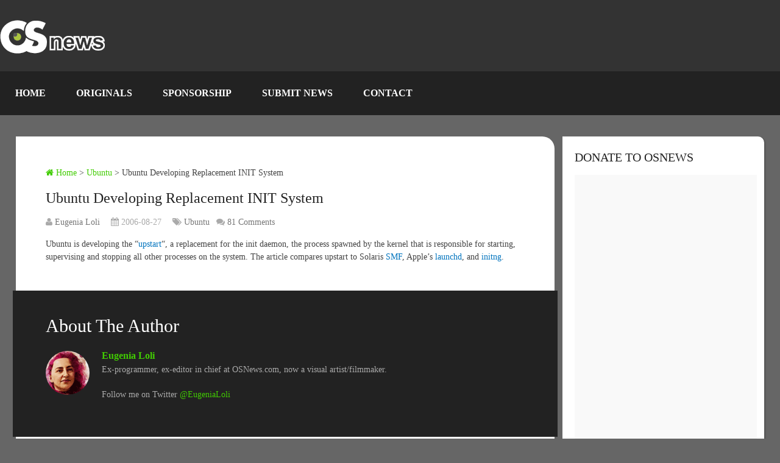

--- FILE ---
content_type: text/html; charset=UTF-8
request_url: https://www.osnews.com/story/15637/ubuntu-developing-replacement-init-system/
body_size: 45974
content:
<!DOCTYPE html><html class="no-js" lang="en-US"><head><script data-no-optimize="1">var litespeed_docref=sessionStorage.getItem("litespeed_docref");litespeed_docref&&(Object.defineProperty(document,"referrer",{get:function(){return litespeed_docref}}),sessionStorage.removeItem("litespeed_docref"));</script> <meta name='impact-site-verification' value='be0afbfe-c3da-4204-8a41-f928fcb2df9a' /><meta charset="UTF-8" /><meta name="viewport" content="width=device-width, initial-scale=1.0, maximum-scale=1.0, user-scalable=no" /><title>Ubuntu Developing Replacement INIT System  &#8211;  OSnews</title><meta http-equiv="Content-Type" content="text/html; charset=UTF-8" /><link rel="apple-touch-icon" sizes="180x180" href="/icons/apple-touch-icon.png"><link rel="icon" type="image/png" sizes="32x32" href="/icons/favicon-32x32.png"><link rel="icon" type="image/png" sizes="16x16" href="/icons/favicon-16x16.png"><link rel="manifest" href="/icons/site.webmanifest"><link rel="stylesheet" href="https://cdnjs.cloudflare.com/ajax/libs/font-awesome/6.7.1/css/all.min.css" /><link rel="icon" href="https://www.osnews.com/wp-content/uploads/2019/01/favicon.ico" type="image/x-icon" /><link rel="apple-touch-icon" href="https://www.osnews.com/wp-content/themes/rashida/images/apple-touch-icon.png" /><meta name="viewport" content="width=device-width, initial-scale=1, maximum-scale=1"><meta name="apple-mobile-web-app-capable" content="yes"><meta name="apple-mobile-web-app-status-bar-style" content="black"><link rel="prefetch" href="https://www.osnews.com"><link rel="prerender" href="https://www.osnews.com"><meta itemprop="name" content="OSnews" /><meta itemprop="url" content="https://www.osnews.com" /><meta itemprop="creator accountablePerson" content="Eugenia Loli" /><link rel="pingback" href="https://www.osnews.com/xmlrpc.php" /><meta name='robots' content='max-image-preview:large' /> <script type="litespeed/javascript">document.documentElement.className=document.documentElement.className.replace(/\bno-js\b/,'js')</script><link rel='dns-prefetch' href='//www.googletagmanager.com' /><link rel="alternate" type="application/rss+xml" title="OSnews &raquo; Feed" href="https://www.osnews.com/feed/" /><link rel="alternate" type="application/rss+xml" title="OSnews &raquo; Comments Feed" href="https://www.osnews.com/comments/feed/" /><link rel="alternate" title="oEmbed (JSON)" type="application/json+oembed" href="https://www.osnews.com/wp-json/oembed/1.0/embed?url=https%3A%2F%2Fwww.osnews.com%2Fstory%2F15637%2Fubuntu-developing-replacement-init-system%2F" /><link rel="alternate" title="oEmbed (XML)" type="text/xml+oembed" href="https://www.osnews.com/wp-json/oembed/1.0/embed?url=https%3A%2F%2Fwww.osnews.com%2Fstory%2F15637%2Fubuntu-developing-replacement-init-system%2F&#038;format=xml" /><style id='wp-img-auto-sizes-contain-inline-css' type='text/css'>img:is([sizes=auto i],[sizes^="auto," i]){contain-intrinsic-size:3000px 1500px}
/*# sourceURL=wp-img-auto-sizes-contain-inline-css */</style><link data-optimized="2" rel="stylesheet" href="https://www.osnews.com/wp-content/litespeed/css/1450674f6cc2a242d72108e469548673.css?ver=f2552" /><style id='global-styles-inline-css' type='text/css'>:root{--wp--preset--aspect-ratio--square: 1;--wp--preset--aspect-ratio--4-3: 4/3;--wp--preset--aspect-ratio--3-4: 3/4;--wp--preset--aspect-ratio--3-2: 3/2;--wp--preset--aspect-ratio--2-3: 2/3;--wp--preset--aspect-ratio--16-9: 16/9;--wp--preset--aspect-ratio--9-16: 9/16;--wp--preset--color--black: #000000;--wp--preset--color--cyan-bluish-gray: #abb8c3;--wp--preset--color--white: #ffffff;--wp--preset--color--pale-pink: #f78da7;--wp--preset--color--vivid-red: #cf2e2e;--wp--preset--color--luminous-vivid-orange: #ff6900;--wp--preset--color--luminous-vivid-amber: #fcb900;--wp--preset--color--light-green-cyan: #7bdcb5;--wp--preset--color--vivid-green-cyan: #00d084;--wp--preset--color--pale-cyan-blue: #8ed1fc;--wp--preset--color--vivid-cyan-blue: #0693e3;--wp--preset--color--vivid-purple: #9b51e0;--wp--preset--gradient--vivid-cyan-blue-to-vivid-purple: linear-gradient(135deg,rgb(6,147,227) 0%,rgb(155,81,224) 100%);--wp--preset--gradient--light-green-cyan-to-vivid-green-cyan: linear-gradient(135deg,rgb(122,220,180) 0%,rgb(0,208,130) 100%);--wp--preset--gradient--luminous-vivid-amber-to-luminous-vivid-orange: linear-gradient(135deg,rgb(252,185,0) 0%,rgb(255,105,0) 100%);--wp--preset--gradient--luminous-vivid-orange-to-vivid-red: linear-gradient(135deg,rgb(255,105,0) 0%,rgb(207,46,46) 100%);--wp--preset--gradient--very-light-gray-to-cyan-bluish-gray: linear-gradient(135deg,rgb(238,238,238) 0%,rgb(169,184,195) 100%);--wp--preset--gradient--cool-to-warm-spectrum: linear-gradient(135deg,rgb(74,234,220) 0%,rgb(151,120,209) 20%,rgb(207,42,186) 40%,rgb(238,44,130) 60%,rgb(251,105,98) 80%,rgb(254,248,76) 100%);--wp--preset--gradient--blush-light-purple: linear-gradient(135deg,rgb(255,206,236) 0%,rgb(152,150,240) 100%);--wp--preset--gradient--blush-bordeaux: linear-gradient(135deg,rgb(254,205,165) 0%,rgb(254,45,45) 50%,rgb(107,0,62) 100%);--wp--preset--gradient--luminous-dusk: linear-gradient(135deg,rgb(255,203,112) 0%,rgb(199,81,192) 50%,rgb(65,88,208) 100%);--wp--preset--gradient--pale-ocean: linear-gradient(135deg,rgb(255,245,203) 0%,rgb(182,227,212) 50%,rgb(51,167,181) 100%);--wp--preset--gradient--electric-grass: linear-gradient(135deg,rgb(202,248,128) 0%,rgb(113,206,126) 100%);--wp--preset--gradient--midnight: linear-gradient(135deg,rgb(2,3,129) 0%,rgb(40,116,252) 100%);--wp--preset--font-size--small: 13px;--wp--preset--font-size--medium: 20px;--wp--preset--font-size--large: 36px;--wp--preset--font-size--x-large: 42px;--wp--preset--spacing--20: 0.44rem;--wp--preset--spacing--30: 0.67rem;--wp--preset--spacing--40: 1rem;--wp--preset--spacing--50: 1.5rem;--wp--preset--spacing--60: 2.25rem;--wp--preset--spacing--70: 3.38rem;--wp--preset--spacing--80: 5.06rem;--wp--preset--shadow--natural: 6px 6px 9px rgba(0, 0, 0, 0.2);--wp--preset--shadow--deep: 12px 12px 50px rgba(0, 0, 0, 0.4);--wp--preset--shadow--sharp: 6px 6px 0px rgba(0, 0, 0, 0.2);--wp--preset--shadow--outlined: 6px 6px 0px -3px rgb(255, 255, 255), 6px 6px rgb(0, 0, 0);--wp--preset--shadow--crisp: 6px 6px 0px rgb(0, 0, 0);}:where(.is-layout-flex){gap: 0.5em;}:where(.is-layout-grid){gap: 0.5em;}body .is-layout-flex{display: flex;}.is-layout-flex{flex-wrap: wrap;align-items: center;}.is-layout-flex > :is(*, div){margin: 0;}body .is-layout-grid{display: grid;}.is-layout-grid > :is(*, div){margin: 0;}:where(.wp-block-columns.is-layout-flex){gap: 2em;}:where(.wp-block-columns.is-layout-grid){gap: 2em;}:where(.wp-block-post-template.is-layout-flex){gap: 1.25em;}:where(.wp-block-post-template.is-layout-grid){gap: 1.25em;}.has-black-color{color: var(--wp--preset--color--black) !important;}.has-cyan-bluish-gray-color{color: var(--wp--preset--color--cyan-bluish-gray) !important;}.has-white-color{color: var(--wp--preset--color--white) !important;}.has-pale-pink-color{color: var(--wp--preset--color--pale-pink) !important;}.has-vivid-red-color{color: var(--wp--preset--color--vivid-red) !important;}.has-luminous-vivid-orange-color{color: var(--wp--preset--color--luminous-vivid-orange) !important;}.has-luminous-vivid-amber-color{color: var(--wp--preset--color--luminous-vivid-amber) !important;}.has-light-green-cyan-color{color: var(--wp--preset--color--light-green-cyan) !important;}.has-vivid-green-cyan-color{color: var(--wp--preset--color--vivid-green-cyan) !important;}.has-pale-cyan-blue-color{color: var(--wp--preset--color--pale-cyan-blue) !important;}.has-vivid-cyan-blue-color{color: var(--wp--preset--color--vivid-cyan-blue) !important;}.has-vivid-purple-color{color: var(--wp--preset--color--vivid-purple) !important;}.has-black-background-color{background-color: var(--wp--preset--color--black) !important;}.has-cyan-bluish-gray-background-color{background-color: var(--wp--preset--color--cyan-bluish-gray) !important;}.has-white-background-color{background-color: var(--wp--preset--color--white) !important;}.has-pale-pink-background-color{background-color: var(--wp--preset--color--pale-pink) !important;}.has-vivid-red-background-color{background-color: var(--wp--preset--color--vivid-red) !important;}.has-luminous-vivid-orange-background-color{background-color: var(--wp--preset--color--luminous-vivid-orange) !important;}.has-luminous-vivid-amber-background-color{background-color: var(--wp--preset--color--luminous-vivid-amber) !important;}.has-light-green-cyan-background-color{background-color: var(--wp--preset--color--light-green-cyan) !important;}.has-vivid-green-cyan-background-color{background-color: var(--wp--preset--color--vivid-green-cyan) !important;}.has-pale-cyan-blue-background-color{background-color: var(--wp--preset--color--pale-cyan-blue) !important;}.has-vivid-cyan-blue-background-color{background-color: var(--wp--preset--color--vivid-cyan-blue) !important;}.has-vivid-purple-background-color{background-color: var(--wp--preset--color--vivid-purple) !important;}.has-black-border-color{border-color: var(--wp--preset--color--black) !important;}.has-cyan-bluish-gray-border-color{border-color: var(--wp--preset--color--cyan-bluish-gray) !important;}.has-white-border-color{border-color: var(--wp--preset--color--white) !important;}.has-pale-pink-border-color{border-color: var(--wp--preset--color--pale-pink) !important;}.has-vivid-red-border-color{border-color: var(--wp--preset--color--vivid-red) !important;}.has-luminous-vivid-orange-border-color{border-color: var(--wp--preset--color--luminous-vivid-orange) !important;}.has-luminous-vivid-amber-border-color{border-color: var(--wp--preset--color--luminous-vivid-amber) !important;}.has-light-green-cyan-border-color{border-color: var(--wp--preset--color--light-green-cyan) !important;}.has-vivid-green-cyan-border-color{border-color: var(--wp--preset--color--vivid-green-cyan) !important;}.has-pale-cyan-blue-border-color{border-color: var(--wp--preset--color--pale-cyan-blue) !important;}.has-vivid-cyan-blue-border-color{border-color: var(--wp--preset--color--vivid-cyan-blue) !important;}.has-vivid-purple-border-color{border-color: var(--wp--preset--color--vivid-purple) !important;}.has-vivid-cyan-blue-to-vivid-purple-gradient-background{background: var(--wp--preset--gradient--vivid-cyan-blue-to-vivid-purple) !important;}.has-light-green-cyan-to-vivid-green-cyan-gradient-background{background: var(--wp--preset--gradient--light-green-cyan-to-vivid-green-cyan) !important;}.has-luminous-vivid-amber-to-luminous-vivid-orange-gradient-background{background: var(--wp--preset--gradient--luminous-vivid-amber-to-luminous-vivid-orange) !important;}.has-luminous-vivid-orange-to-vivid-red-gradient-background{background: var(--wp--preset--gradient--luminous-vivid-orange-to-vivid-red) !important;}.has-very-light-gray-to-cyan-bluish-gray-gradient-background{background: var(--wp--preset--gradient--very-light-gray-to-cyan-bluish-gray) !important;}.has-cool-to-warm-spectrum-gradient-background{background: var(--wp--preset--gradient--cool-to-warm-spectrum) !important;}.has-blush-light-purple-gradient-background{background: var(--wp--preset--gradient--blush-light-purple) !important;}.has-blush-bordeaux-gradient-background{background: var(--wp--preset--gradient--blush-bordeaux) !important;}.has-luminous-dusk-gradient-background{background: var(--wp--preset--gradient--luminous-dusk) !important;}.has-pale-ocean-gradient-background{background: var(--wp--preset--gradient--pale-ocean) !important;}.has-electric-grass-gradient-background{background: var(--wp--preset--gradient--electric-grass) !important;}.has-midnight-gradient-background{background: var(--wp--preset--gradient--midnight) !important;}.has-small-font-size{font-size: var(--wp--preset--font-size--small) !important;}.has-medium-font-size{font-size: var(--wp--preset--font-size--medium) !important;}.has-large-font-size{font-size: var(--wp--preset--font-size--large) !important;}.has-x-large-font-size{font-size: var(--wp--preset--font-size--x-large) !important;}
/*# sourceURL=global-styles-inline-css */</style><style id='classic-theme-styles-inline-css' type='text/css'>/*! This file is auto-generated */
.wp-block-button__link{color:#fff;background-color:#32373c;border-radius:9999px;box-shadow:none;text-decoration:none;padding:calc(.667em + 2px) calc(1.333em + 2px);font-size:1.125em}.wp-block-file__button{background:#32373c;color:#fff;text-decoration:none}
/*# sourceURL=/wp-includes/css/classic-themes.min.css */</style><style id='stylesheet-inline-css' type='text/css'>body {background-color:#666666;}
		.pace .pace-progress, #mobile-menu-wrapper ul li a:hover { background: #0274be; }
		.postauthor h5, .copyrights a, .single_post a, .textwidget a, .pnavigation2 a, .sidebar.c-4-12 a:hover, .copyrights a:hover, footer .widget li a:hover, .sidebar.c-4-12 a:hover, .related-posts a:hover .title, .reply a, .title a:hover, .post-info a:hover, .comm, #tabber .inside li a:hover, .readMore a:hover, .fn a, a, a:hover, .secondary-navigation #navigation ul li a:hover, .readMore a, .primary-navigation a:hover, .secondary-navigation #navigation ul .current-menu-item a, .widget .wp_review_tab_widget_content a, .sidebar .wpt_widget_content a { color:#0274be; }
			nav li.pull a#pull, #commentform input#submit, .contactform #submit, .mts-subscribe input[type='submit'], #move-to-top:hover, .currenttext, .pagination a:hover, .pagination .nav-previous a:hover, .pagination .nav-next a:hover, #load-posts a:hover, .single .pagination a:hover .currenttext, #tabber ul.tabs li a.selected, .tagcloud a, #navigation ul .sfHover a, .woocommerce a.button, .woocommerce-page a.button, .woocommerce button.button, .woocommerce-page button.button, .woocommerce input.button, .woocommerce-page input.button, .woocommerce #respond input#submit, .woocommerce-page #respond input#submit, .woocommerce #content input.button, .woocommerce-page #content input.button, .woocommerce .bypostauthor:after, #searchsubmit, .woocommerce nav.woocommerce-pagination ul li span.current, .woocommerce-page nav.woocommerce-pagination ul li span.current, .woocommerce #content nav.woocommerce-pagination ul li span.current, .woocommerce-page #content nav.woocommerce-pagination ul li span.current, .woocommerce nav.woocommerce-pagination ul li a:hover, .woocommerce-page nav.woocommerce-pagination ul li a:hover, .woocommerce #content nav.woocommerce-pagination ul li a:hover, .woocommerce-page #content nav.woocommerce-pagination ul li a:hover, .woocommerce nav.woocommerce-pagination ul li a:focus, .woocommerce-page nav.woocommerce-pagination ul li a:focus, .woocommerce #content nav.woocommerce-pagination ul li a:focus, .woocommerce-page #content nav.woocommerce-pagination ul li a:focus, .woocommerce a.button, .woocommerce-page a.button, .woocommerce button.button, .woocommerce-page button.button, .woocommerce input.button, .woocommerce-page input.button, .woocommerce #respond input#submit, .woocommerce-page #respond input#submit, .woocommerce #content input.button, .woocommerce-page #content input.button, .latestPost-review-wrapper, .widget .wpt_widget_content #tags-tab-content ul li a, .widget .review-total-only.large-thumb { background-color:#0274be; color: #fff!important; }
		footer {background-color:#222222; }
		footer {background-image: url( https://www.osnews.com/wp-content/themes/rashida/images/osn-footer.webp );}
		.copyrights { background-color: #0c0c0c; }
		.flex-control-thumbs .flex-active{ border-top:3px solid #41cc02;}
		.admin-avatar .avatar { background-color: #a0f07b; }
    .comment-flair { background:yellow; padding:5px; color:#333;font-weight:bold; } 
    .comment-badge { padding-left:5px; color:#333; } 
		
		.shareit { top: 285px; left: auto; z-index: 0; margin: 0 0 0 -155px; width: 90px; position: fixed; overflow: hidden; padding: 5px; border:none; border-right: 0; background: #fff; -webkit-box-shadow: 0px 0px 1px 0px rgba(50, 50, 50, 0.1); -moz-box-shadow: 0px 0px 1px 0px rgba(50, 50, 50, 0.1); box-shadow: 0px 0px 1px 0px rgba(50, 50, 50, 0.1);}
		.share-item {margin: 2px;}
		
		.bypostauthor {padding: 3%!important;background: #222;width: 94%!important;color: #AAA;}
        .bypostauthor .fn {color: #fff;}
		.bypostauthor:after { content: "\f044";position: absolute;font-family: fontawesome;right: 0;top: 0;padding: 1px 10px;color: #535353;font-size: 32px; }
		
		
			div.pp_default .pp_top,div.pp_default .pp_top .pp_middle,div.pp_default .pp_top .pp_left,div.pp_default .pp_top .pp_right,div.pp_default .pp_bottom,div.pp_default .pp_bottom .pp_left,div.pp_default .pp_bottom .pp_middle,div.pp_default .pp_bottom .pp_right{height: 2px;}
div.pp_default .pp_content .ppt{color:#f8f8f8}
div.pp_default .pp_next:hover{background:url(../images/prettyPhoto/default/sprite_next.png) center right no-repeat;cursor:pointer}
div.pp_default .pp_previous:hover{background:url(../images/prettyPhoto/default/sprite_prev.png) center left no-repeat;cursor:pointer}
div.pp_default .pp_expand{background:url(../images/prettyPhoto/default/sprite.png) 0 -29px no-repeat;cursor:pointer;width:28px;height:28px}
div.pp_default .pp_expand:hover{background:url(../images/prettyPhoto/default/sprite.png) 0 -56px no-repeat;cursor:pointer}
div.pp_default .pp_contract{background:url(../images/prettyPhoto/default/sprite.png) 0 -84px no-repeat;cursor:pointer;width:28px;height:28px}
div.pp_default .pp_contract:hover{background:url(../images/prettyPhoto/default/sprite.png) 0 -113px no-repeat;cursor:pointer}
div.pp_default .pp_close{width:30px;height:30px;background:url(../images/prettyPhoto/default/sprite.png) 2px 1px no-repeat;cursor:pointer;position: absolute;top: 0;right: -14px;top: -14px;}
div.pp_default .pp_gallery ul li a{background:url(../images/prettyPhoto/default/default_thumb.png) center center #f8f8f8;border:1px solid #aaa}
div.pp_default .pp_social{margin-top:7px}
div.pp_default .pp_gallery a.pp_arrow_previous,div.pp_default .pp_gallery a.pp_arrow_next{position:static;left:auto}
div.pp_default .pp_nav .pp_play,div.pp_default .pp_nav .pp_pause{background:url(../images/prettyPhoto/default/sprite.png) -51px 1px no-repeat;height:30px;width:30px}
div.pp_default .pp_nav .pp_pause{background-position:-51px -29px}
div.pp_default a.pp_arrow_previous,div.pp_default a.pp_arrow_next{background:url(../images/prettyPhoto/default/sprite.png) -31px -3px no-repeat;height:20px;width:20px;margin:4px 0 0}
div.pp_default a.pp_arrow_next{left:52px;background-position:-82px -3px}
div.pp_default .pp_content_container .pp_details{margin-top:5px;position: initial;}
div.pp_default .pp_nav{clear:none;height:30px;width:110px;}
div.pp_default .pp_nav .currentTextHolder{font-family:Georgia;font-style:italic;color:#999;font-size:11px;left:75px;line-height:25px;position:absolute;top:2px;margin:0;padding:0 0 0 10px}
div.pp_default .pp_close:hover,div.pp_default .pp_nav .pp_play:hover,div.pp_default .pp_nav .pp_pause:hover,div.pp_default .pp_arrow_next:hover,div.pp_default .pp_arrow_previous:hover{opacity:0.7}
div.pp_default .pp_description{font-size:11px;font-weight:700;line-height:14px;margin:5px 50px 5px 0}
div.pp_default .pp_loaderIcon{background:url(../images/prettyPhoto/default/loader.gif) center center no-repeat}
div.pp_pic_holder a:focus{outline:none}
div.pp_overlay{background:#000;display:none;left:0;position:absolute;top:0;width:100%;z-index:9500}
div.pp_pic_holder{display:none;position:absolute;width:100px;z-index:10000}
.pp_content{height:40px;min-width:40px}
* html .pp_content{width:40px}
.pp_content_container{position:relative;text-align:left;width:100%}
.pp_content_container .pp_details{float:left;margin:10px 0 2px}
.pp_description{display:none;margin:0}
.pp_social{float:left;margin:0}
.pp_social .facebook{float:left;margin-left:5px;width:55px;overflow:hidden}
.pp_social .twitter{float:left}
.pp_nav{clear:right;float:left;margin:3px 10px 0 0}
.pp_nav p{float:left;white-space:nowrap;margin:2px 4px}
.pp_nav .pp_play,.pp_nav .pp_pause{float:left;margin-right:4px;text-indent:-10000px}
a.pp_arrow_previous,a.pp_arrow_next{display:block;float:left;height:15px;margin-top:3px;overflow:hidden;text-indent:-10000px;width:14px}
.pp_hoverContainer{position:absolute;top:0;width:100%;z-index:2000}
.pp_gallery{display:none;left:50%;margin-top:-50px;position:absolute;z-index:10000}
.pp_gallery div{float:left;overflow:hidden;position:relative}
.pp_gallery ul{float:left;height:35px;position:relative;white-space:nowrap;margin:0 0 0 5px;padding:0}
.pp_gallery ul a{border:1px rgba(0,0,0,0.5) solid;display:block;float:left;height:33px;overflow:hidden}
.pp_gallery ul a img{border:0}
.pp_gallery li{display:block;float:left;margin:0 5px 0 0;padding:0}
.pp_gallery li.default a{background:url(../images/prettyPhoto/facebook/default_thumbnail.gif) 0 0 no-repeat;display:block;height:33px;width:50px}
.pp_gallery .pp_arrow_previous,.pp_gallery .pp_arrow_next{margin-top:7px!important}
a.pp_next{background:url(../images/prettyPhoto/default/sprite_next.png) 10000px 10000px no-repeat;display:block;float:right;height:100%;text-indent:-10000px;width:49%}
a.pp_previous{background:url(../images/prettyPhoto/default/sprite_prev.png) 10000px 10000px no-repeat;display:block;float:left;height:100%;text-indent:-10000px;width:49%}
a.pp_expand,a.pp_contract{cursor:pointer;display:none;height:20px;position:absolute;left: 10px;text-indent:-10000px;top:10px;width:20px;z-index:20000}
a.pp_close{position:absolute;right:0;top:0;display:block;line-height:22px;text-indent:-10000px}
.pp_loaderIcon{display:block;height:24px;left:50%;position:absolute;top:50%;width:24px;margin:-12px 0 0 -12px}
#pp_full_res{line-height:1!important;}
#pp_full_res .pp_inline{text-align:left}
#pp_full_res .pp_inline p{margin:0 0 15px}
div.ppt{color:#fff;display:none;font-size:17px;z-index:9999;margin: 0;}
div.pp_default .pp_content,div.light_rounded .pp_content{}
div.pp_default #pp_full_res .pp_inline,div.light_rounded .pp_content .ppt,div.light_rounded #pp_full_res .pp_inline,div.light_square .pp_content .ppt,div.light_square #pp_full_res .pp_inline,div.facebook .pp_content .ppt,div.facebook #pp_full_res .pp_inline{color:#000}
div.pp_default .pp_gallery ul li a:hover,div.pp_default .pp_gallery ul li.selected a,.pp_gallery ul a:hover,.pp_gallery li.selected a{border-color:#fff}
div.pp_default .pp_details,div.light_rounded .pp_details,div.dark_rounded .pp_details,div.dark_square .pp_details,div.light_square .pp_details,div.facebook .pp_details{position:relative}
.pp_top,.pp_bottom{height:20px;position:relative}
* html .pp_top,* html .pp_bottom{padding:0 20px}
.pp_top .pp_left,.pp_bottom .pp_left{height:20px;left:0;position:absolute;width:20px}
.pp_top .pp_middle,.pp_bottom .pp_middle{height:20px;left:20px;position:absolute;right:20px}
* html .pp_top .pp_middle,* html .pp_bottom .pp_middle{left:0;position:static}
.pp_top .pp_right,.pp_bottom .pp_right{height:20px;left:auto;position:absolute;right:0;top:0;width:20px}
.pp_fade,.pp_gallery li.default a img{display:none;position: relative;}/*-[ Responsive Navigation ]--------------------------------*/
#mobile-menu-wrapper {
    position: fixed;
    top: 0;
    left: 0;
    width: 75%;
    height: 100%;
    min-height: 100%;
    max-height: 100%;
    overflow: scroll;
    background: #222;
    -ms-transform: translate(-100%,0);
    -webkit-transform: translate(-100%,0);
    transform: translate(-100%,0);
    -webkit-transition: -webkit-transform 500ms ease;
    transition: transform 500ms ease;
    overflow-x: hidden;
    z-index: 9999;
}
.main-container-wrap {
    -ms-transform: none;
    -webkit-transform: none;
    transform: none;
    -webkit-transition: -webkit-transform 500ms ease;
    transition: transform 500ms ease;
}
.mobile-menu-active #mobile-menu-wrapper {
    -ms-transform: translate(0,0);
    -webkit-transform: translate(0,0);
    transform: translate(0,0);
}
.mobile-menu-active .main-container-wrap {
    -ms-transform: none;
    -webkit-transform: none;
    transform: none;
}
#mobile-menu-wrapper .menu { background: none }
#mobile-menu-wrapper #navigation ul li {
    width: 100%;
    display: block;
    border-bottom: 1px solid rgba(255, 255, 255, 0.1);
}
#mobile-menu-wrapper #navigation .menu li.pull { padding: 0 }
#mobile-menu-wrapper #navigation ul li:hover { background: none }
#mobile-menu-wrapper ul li a, #mobile-menu-wrapper #navigation ul ul a {
    padding: 15px 20px;
    width: 100%;
    border: none;
    font-size: 16px;
    color: #fff;
    text-decoration: none;
    display: block;
    -webkit-box-sizing: border-box;
    -moz-box-sizing: border-box;
    box-sizing: border-box;
}
#mobile-menu-wrapper #navigation ul ul {
    display: block;
    position: static;
    width: 100%;
    border: none;
}
#mobile-menu-wrapper #navigation ul ul li {
    background: none;
    width: 100%;
}
#mobile-menu-wrapper i { display: inline }
#mobile-menu-wrapper #navigation ul ul a { padding: 9px 30px !important }
#mobile-menu-wrapper #navigation ul ul ul a { padding: 9px 27px !important }
#mobile-menu-wrapper #navigation ul ul ul ul a { padding: 9px 40px !important }
html { overflow-x: hidden }
#header, .main-header {
    max-width: 100%;
    min-width: 100%;
}
.main-container, footer .container { max-width: 96% }
@media screen and (max-width:1300px) { 
    .shareit {
        position: relative!important;
        width: 100%!important;
        top: 0!important;
        padding-left: 0!important;
        padding-right: 0!important;
        margin: 0!important;
        padding-top: 10px!important;
        border: none!important;
        -webkit-box-shadow: none!important;
        -moz-box-shadow: none!important;
        box-shadow: none!important;
    }
}
@media screen and (max-width:1152px) { 
    .main-header .container { max-width: 96% }
}
@media screen and (max-width:1000px) { 
    #move-to-top {
        margin-right: 0;
        right: 5px;
    }
}
@media screen and (max-width:960px) { 
    .secondary-navigation { left: 0 }
    img {
        max-width: 100%;
        height: auto!important;
    }
    .ad-300 img { max-width: 100% }
    .ad-125 li { max-width: 40% }
    .ad-125 img {
        padding: 0;
        background: #FAFAFA;
        border: 0;
    }
    .footer-widgets .f-widget { width: 31.5% }
    .footer-widgets.widgets-num-4   .f-widget { width: 22.5% }
}
@media screen and (max-width:865px) { 
    #page, .container, .main-header .container { max-width: 100% }
    #header h1, #header h2, .site-description {
        float: none;
        text-align: center;
        width: 100%;
        max-width: 100%;
        padding: 0;
    }
    #header h1, #header h2 { font-size: 40px }
    .site-description { margin-top: 0 }
    #logo a, #logo img {
        float: none;
        letter-spacing: 0;
    }
    .logo-wrap {
        margin-bottom: 10px;
        margin-top: 0;
        width: 100%;
        text-align: center;
    }
    .widget-header {
        max-width: 100%;
        float: none;
        overflow: hidden;
        width: 100%;
        text-align: center;
    }
    .widget-header img { float: none }
    footer .container { padding: 0 2% }
    div.header-social-icons {
        float: left;
        width: 100%;
        background: #333;
        padding-left: 10px;
        -webkit-box-sizing: border-box;
        -moz-box-sizing: border-box;
        box-sizing: border-box;
    }
    .header-social-icons a { color: #fff }
    .mts-cart {
        float: left;
        padding-left: 20px;
        margin-right: 0;
        width: 100%;
        -webkit-box-sizing: border-box;
        -moz-box-sizing: border-box;
        box-sizing: border-box;
    }
    .mts-cart span, .mts-cart span a { color: #fff }
    .primary-navigation { display: none }
    #navigation { width: 100% }
    .secondary-navigation a { padding: 8px 14px }
    .mobile-menu-active .main-container-wrap {
        -ms-transform: translate(75%,0);
        -webkit-transform: translate(75%,0);
        transform: translate(75%,0);
        position: fixed;
        top: 0;
        width: 100%;
    }
    .mobile-menu-active #mobile-menu-wrapper {
        -ms-transform: translate(0,0);
        -webkit-transform: translate(0,0);
        transform: translate(0,0);
    }
    .secondary-navigation, #navigation {
        border: none !important;
        background: transparent;
    }
    .secondary-navigation {
        width: 100%;
        position: relative!important;
        display: block !important;
        visibility: visible !important;
        opacity: 1 !important;
    }
    #navigation .menu a, #navigation .menu .fa > a, #navigation .menu .fa > a {
        color: #fff!important;
        padding-left: 20px!important;
        padding-right: 20px!important;
        background: transparent;
    }
    #navigation .menu li {
        float: none;
        background: transparent;
        display: none !important;
    }
    #navigation .menu li.pull {
        display: block !important;
        visibility: visible !important;
        opacity: 1 !important;
    }
    .mobile-menu #navigation .menu { display: block }
    #navigation ul ul {
        display: block!important;
        visibility: visible!important;
        opacity: 1!important;
        position: relative;
        left: 0!important;
        border: 0;
        width: 100%;
    }
    #navigation ul li li, .secondary-navigation #navigation ul ul li {
        background: transparent;
        border: 0;
    }
    #navigation { height: auto }
    .main-container #navigation ul {
        width: 100%;
        display: none;
        height: auto;
    }
    #navigation li, #navigation ul li li {
        width: 100%!important;
        float: left;
        position: relative;
    }
    #navigation ul li:after { display: none }
    #navigation ul li:before { display: none }
    #navigation li a {
        border-bottom: 1px solid rgba(0, 0, 0, 0.2)!important;
        width: 100%!important;
        -webkit-box-sizing: border-box;
        -moz-box-sizing: border-box;
        box-sizing: border-box;
    }
    #navigation a {
        text-align: left;
        width: 100%;
    }
    #navigation .menu li.pull {
        display: block !important;
        width: 100%;
        position: relative;
        color: #fff;
        padding: 0;
        background: #0274be !important;
        border: 1px solid rgba(255,255,255,0.2) !important;
        visibility: visible !important;
        opacity: 1 !important;
    }
    
    #navigation .menu li.pull a {
        display: block !important;
        padding: 20px !important;
        color: #fff !important;
        text-decoration: none;
        font-weight: bold;
        text-align: center;
        font-size: 18px !important;
    }
    .mobile-menu #navigation li.pull #pull { border-bottom: 1px solid rgba(0, 0, 0, 0.2) }
    #navigation li.pull #pull:after {
        content: "\f0c9";
        font-family: "Font Awesome 6 Free";
        font-weight: 900;
        display: inline-block;
        font-size: 22px;
        position: absolute;
        right: 2.4%;
        top: 11px;
        text-indent: initial;
    }
    .secondary-navigation #navigation ul .sfHover a, .secondary-navigation #navigation ul li:hover, .secondary-navigation #navigation ul .sfHover ul li { background: transparent }
}
@media screen and (max-width:728px) { 
    .logged-in .pace .pace-progress { top: 46px }
    .widget-header {
        max-width: 100%;
        float: left;
    }
}
@media screen and (max-width:720px) { 
    .secondary-navigation a {
        padding-top: 10px!important;
        padding-bottom: 10px!important;
    }
    .article { width: 100% }
    #content_box {
        padding-right: 0px;
        padding-left: 0px!important;
    }
    .sidebar.c-4-12 {
        float: none;
        width: 100% !important;
        margin: 0 auto;
    }
    .f-widget { width: 44% }
    .f-widget-2 { margin-right: 0 }
    .ad-125 li { max-width: 45% }
    #comments { margin-right: 0 }
    .widget-header .textwidget {
        margin-top: 0;
        padding-left: 0;
        border-left: none;
    }
    .footer-widgets.widgets-num-4 .f-widget { width: 47% }
}
@media screen and (max-width:600px) { 
    .featured-thumbnail img { width: 100% }
    .logged-in .pace .pace-progress { top: 0px }
    .footer-widgets .f-widget, .footer-widgets.widgets-num-4 .f-widget, .footer-widgets.widgets-num-3 .f-widget.last {
        width: 100%;
        max-width: 340px;
        margin-bottom: 15px;
        float: none!important;
        margin: 0 auto!important;
    }
}
@media screen and (max-width:550px) { 
    .sbutton { float: right }
    .f-widget {
        width: 100%;
        margin-right: 0;
    }
    .slidertitle, .latestPost .title a, .single-title { font-size: 24px!important }
}
@media screen and (max-width:480px) { 
    #navigation { border-bottom: 0 }
    #navigation {
        margin-top: 0;
        margin-bottom: 0;
    }
    .secondary-navigation {
        width: 100%;
        min-height: 35px;
        height: auto;
    }
    #featured-thumbnail.widgetfull {
        float: none;
        width: 100%;
    }
    .related-posts article {
        width: 100%;
        float: left!important;
        max-width: 100%;
    }
    .one_half, .one_third, .two_third, .three_fourth, .one_fourth, .one_fifth, .two_fifth, .three_fifth, .four_fifth, .one_sixth, .five_sixth {
        width: 100%;
        margin-right: 0;
    }
    .copyrights { text-align: center }
    .top { width: 100% }
    #cancel-comment-reply-link {
        margin-bottom: 0;
        margin-top: -43px;
    }
}
@media screen and (max-width:470px) { 
    .latestPost-review-wrapper .review-total-star {
        position: relative;
        right: 0;
        top: 0;
    }
    .post-info .thecomment i { margin-top: 20px }
}
@media screen and (max-width:400px) { 
    article header { overflow: hidden }
    .slidertext { display: none }
    #commentform textarea { width: 96% }
    .slidertitle, .latestPost .title a, .single-title {
        font-size: 18px!important;
        font-weight: bold!important;
    }
}
@media screen and (max-width:320px) { 
    .flex-caption { display: none }
    .latestPost {
        float: none;
        width: 100% !important;
    }
    .latest-cat-post #featured-thumbnail {
        width: 100%;
        max-width: 100%;
    }
    .latest-cat-post #featured-thumbnail .featured-thumbnail { float: none }
    #navigation li {
        display: block;
        float: none;
        width: 100%;
    }
    #navigation li a { border-bottom: 1px solid #576979 }
}
/*# sourceURL=stylesheet-inline-css */</style> <script type="litespeed/javascript" data-src="https://www.osnews.com/wp-includes/js/jquery/jquery.min.js" id="jquery-core-js"></script> <script id="simple-banner-script-js-before" type="litespeed/javascript">const simpleBannerScriptParams={"pro_version_enabled":"","debug_mode":"","id":15637,"version":"3.2.0","banner_params":[{"hide_simple_banner":"no","simple_banner_prepend_element":"body","simple_banner_position":"static","header_margin":"","header_padding":"","wp_body_open_enabled":"","wp_body_open":!0,"simple_banner_z_index":"","simple_banner_text":"We <a href=\"https:\/\/www.osnews.com\/story\/143052\/osnews-goes-ad-free-for-everyone-and-we-need-your-support\/\">turned off ads<\/a>, and we're running a FUNDRAISER, so <a href=\"https:\/\/ko-fi.com\/thomholwerda\/goal?g=0\"><b>donate to our FUNDRAISER<\/b><\/a>! Or <a href=\"https:\/\/www.patreon.com\/osnews\">become a Patreon<\/a>!","disabled_on_current_page":!1,"disabled_pages_array":[],"is_current_page_a_post":!0,"disabled_on_posts":"","simple_banner_disabled_page_paths":"","simple_banner_font_size":"30","simple_banner_color":"#62d064","simple_banner_text_color":"","simple_banner_link_color":"#d31d1d","simple_banner_close_color":"","simple_banner_custom_css":"","simple_banner_scrolling_custom_css":"","simple_banner_text_custom_css":"","simple_banner_button_css":"","site_custom_css":"","keep_site_custom_css":"","site_custom_js":"","keep_site_custom_js":"","close_button_enabled":"","close_button_expiration":"","close_button_cookie_set":!1,"current_date":{"date":"2026-01-19 23:44:30.499930","timezone_type":3,"timezone":"UTC"},"start_date":{"date":"2026-01-19 23:44:30.499935","timezone_type":3,"timezone":"UTC"},"end_date":{"date":"2026-01-19 23:44:30.499939","timezone_type":3,"timezone":"UTC"},"simple_banner_start_after_date":"","simple_banner_remove_after_date":"","simple_banner_insert_inside_element":""}]}</script> <script id="usp-js-before" type="litespeed/javascript">usp_pro_submit_button=0;usp_pro_success_form=0</script> 
 <script type="litespeed/javascript" data-src="https://www.googletagmanager.com/gtag/js?id=GT-KTR3Z24" id="google_gtagjs-js"></script> <script id="google_gtagjs-js-after" type="litespeed/javascript">window.dataLayer=window.dataLayer||[];function gtag(){dataLayer.push(arguments)}
gtag("set","linker",{"domains":["www.osnews.com"]});gtag("js",new Date());gtag("set","developer_id.dZTNiMT",!0);gtag("config","GT-KTR3Z24");window._googlesitekit=window._googlesitekit||{};window._googlesitekit.throttledEvents=[];window._googlesitekit.gtagEvent=(name,data)=>{var key=JSON.stringify({name,data});if(!!window._googlesitekit.throttledEvents[key]){return}window._googlesitekit.throttledEvents[key]=!0;setTimeout(()=>{delete window._googlesitekit.throttledEvents[key]},5);gtag("event",name,{...data,event_source:"site-kit"})}</script> <link rel="https://api.w.org/" href="https://www.osnews.com/wp-json/" /><link rel="alternate" title="JSON" type="application/json" href="https://www.osnews.com/wp-json/wp/v2/posts/15637" /><link rel="EditURI" type="application/rsd+xml" title="RSD" href="https://www.osnews.com/xmlrpc.php?rsd" /><link rel="canonical" href="https://www.osnews.com/story/15637/ubuntu-developing-replacement-init-system/" /><link rel='shortlink' href='https://www.osnews.com/?p=15637' /><meta name="generator" content="Site Kit by Google 1.170.0" /><link rel="alternate" type="application/rss+xml" title="Podcast RSS feed" href="https://www.osnews.com/feed/podcast" /><style id="simple-banner-position" type="text/css">.simple-banner{position:static;}</style><style id="simple-banner-font-size" type="text/css">.simple-banner .simple-banner-text{font-size:30;}</style><style id="simple-banner-background-color" type="text/css">.simple-banner{background:#62d064;}</style><style id="simple-banner-text-color" type="text/css">.simple-banner .simple-banner-text{color: #ffffff;}</style><style id="simple-banner-link-color" type="text/css">.simple-banner .simple-banner-text a{color:#d31d1d;}</style><style id="simple-banner-z-index" type="text/css">.simple-banner{z-index: 99999;}</style><style id="simple-banner-site-custom-css-dummy" type="text/css"></style><script id="simple-banner-site-custom-js-dummy" type="text/javascript"></script> <style type="text/css">#logo a {
        font-family: 'Roboto Slab';
        font-weight: normal;
        font-size: 32px;
        color: #222222;
        text-transform: uppercase;
    }

    .primary-navigation a {
        font-family: 'Raleway';
        font-weight: 500;
        font-size: 13px;
        color: #777777;
    }

    .secondary-navigation a {
        font-family: 'Raleway';
        font-weight: 700;
        font-size: 16px;
        color: #ffffff;
        text-transform: uppercase;
    }

    .latestPost .title a {
        font-family: 'Roboto Slab';
        font-weight: 300;
        font-size: 24px;
        color: #0274be;
    }

    .single-title {
        font-family: 'Roboto Slab';
        font-weight: 300;
        font-size: 24px;
        color: #222222;
    }

    body {
        font-family: 'Raleway';
        font-weight: 500;
        font-size: 14px;
        color: #444444;
    }

    #sidebars .widget h3 {
        font-family: 'Roboto Slab';
        font-weight: normal;
        font-size: 20px;
        color: #222222;
    }

    #sidebars .widget {
        font-family: 'Raleway';
        font-weight: 500;
        font-size: 16px;
        color: #444444;
    }

    .footer-widgets h3 {
        font-family: 'Roboto Slab';
        font-weight: normal;
        font-size: 18px;
        color: #ffffff;
        text-transform: uppercase;
    }

    .f-widget a, footer .wpt_widget_content a, footer .wp_review_tab_widget_content a, footer .wpt_tab_widget_content a, footer .widget .wp_review_tab_widget_content a {
        font-family: 'Raleway';
        font-weight: 500;
        font-size: 16px;
        color: #999999;
    }

    .footer-widgets, .f-widget .top-posts .comment_num, footer .meta, footer .twitter_time, footer .widget .wpt_widget_content .wpt-postmeta, footer .widget .wpt_comment_content, footer .widget .wpt_excerpt, footer .wp_review_tab_widget_content .wp-review-tab-postmeta, footer .advanced-recent-posts p, footer .popular-posts p, footer .category-posts p {
        font-family: 'Raleway';
        font-weight: 500;
        font-size: 16px;
        color: #777777;
    }

    #copyright-note, #copyright-note a {
        font-family: 'Raleway';
        font-weight: 500;
        font-size: 14px;
        color: #7e7d7d;
    }

    h1 {
        font-family: 'Roboto Slab';
        font-weight: normal;
        font-size: 28px;
        color: #222222;
    }

    h2 {
        font-family: 'Roboto Slab';
        font-weight: normal;
        font-size: 24px;
        color: #222222;
    }

    h3 {
        font-family: 'Roboto Slab';
        font-weight: normal;
        font-size: 22px;
        color: #222222;
    }

    h4 {
        font-family: 'Roboto Slab';
        font-weight: normal;
        font-size: 20px;
        color: #222222;
    }

    h5 {
        font-family: 'Roboto Slab';
        font-weight: normal;
        font-size: 18px;
        color: #222222;
    }

    h6 {
        font-family: 'Roboto Slab';
        font-weight: normal;
        font-size: 16px;
        color: #222222;
    }</style> <script type="litespeed/javascript" data-src="https://www.googletagmanager.com/gtag/js?id=UA-290332-1"></script><link rel="icon" href="https://www.osnews.com/wp-content/uploads/2020/10/cropped-apple-touch-icon-32x32.png" sizes="32x32" /><link rel="icon" href="https://www.osnews.com/wp-content/uploads/2020/10/cropped-apple-touch-icon-192x192.png" sizes="192x192" /><link rel="apple-touch-icon" href="https://www.osnews.com/wp-content/uploads/2020/10/cropped-apple-touch-icon-180x180.png" /><meta name="msapplication-TileImage" content="https://www.osnews.com/wp-content/uploads/2020/10/cropped-apple-touch-icon-270x270.png" /></head><body id="blog" class="wp-singular post-template-default single single-post postid-15637 single-format-standard wp-theme-rashida main" itemscope itemtype="http://schema.org/WebPage"><div class="main-container-wrap"><header id="site-header" class="main-header regular_header" role="banner" itemscope
itemtype="http://schema.org/WPHeader"><div id="regular-header"><div class="container"><div class="logo-wrap"><h2 id="logo" class="image-logo" itemprop="headline">
<a href="https://www.osnews.com"><img data-lazyloaded="1" src="[data-uri]" width="176" height="69" data-src="//www.osnews.com/wp-content/uploads/2018/12/logo.gif"
alt="OSnews"></a></h2></div></div></div><div id="header"><div class="container"><div class="secondary-navigation"><nav id="navigation" class="clearfix" role="navigation" itemscope
itemtype="http://schema.org/SiteNavigationElement"><ul class="menu clearfix"><li class="menu-item pull"><a href="#" id="pull"
class="toggle-mobile-menu">Popular Topics:</a></li><li id="menu-item-143267" class="menu-item menu-item-type-custom menu-item-object-custom menu-item-home menu-item-143267"><a href="https://www.osnews.com/">Home</a></li><li id="menu-item-143271" class="menu-item menu-item-type-post_type menu-item-object-page menu-item-143271"><a href="https://www.osnews.com/originals/">Originals</a></li><li id="menu-item-143275" class="menu-item menu-item-type-post_type menu-item-object-page menu-item-143275"><a href="https://www.osnews.com/advertise/">Sponsorship</a></li><li id="menu-item-143273" class="menu-item menu-item-type-post_type menu-item-object-usp_form menu-item-143273"><a href="https://www.osnews.com/story/usp_form/submit-news/">Submit News</a></li><li id="menu-item-143272" class="menu-item menu-item-type-post_type menu-item-object-page menu-item-143272"><a href="https://www.osnews.com/contact/">Contact</a></li></ul></nav></div></div></div></div></header><div id="mobile-menu-wrapper" style="display: none;"><div class="mobile-menu"><nav id="mobile-navigation"><ul class="menu"><div class="menu-subnav-container"><ul id="menu-subnav-1" class="menu"><li class="menu-item menu-item-type-custom menu-item-object-custom menu-item-home menu-item-143267"><a href="https://www.osnews.com/">Home</a></li><li class="menu-item menu-item-type-post_type menu-item-object-page menu-item-143271"><a href="https://www.osnews.com/originals/">Originals</a></li><li class="menu-item menu-item-type-post_type menu-item-object-page menu-item-143275"><a href="https://www.osnews.com/advertise/">Sponsorship</a></li><li class="menu-item menu-item-type-post_type menu-item-object-usp_form menu-item-143273"><a href="https://www.osnews.com/story/usp_form/submit-news/">Submit News</a></li><li class="menu-item menu-item-type-post_type menu-item-object-page menu-item-143272"><a href="https://www.osnews.com/contact/">Contact</a></li></ul></div><li class="menu-item"><a href="#void" style="color:yellowgreen">Popular Categories</a></li><li class="menu-item"><a href="https://www.osnews.com/topic/windows/">Windows</a></li><li class="menu-item"><a href="https://www.osnews.com/topic/linux/">Linux</a></li><li class="menu-item"><a href="https://www.osnews.com/topic/apple/">Apple</a></li><li class="menu-item"><a href="https://www.osnews.com/topic/general-development/">General Development</a></li><li class="menu-item"><a href="https://www.osnews.com/topic/wireless/">Wireless</a></li><li class="menu-item"><a href="https://www.osnews.com/topic/osnews/">OS News</a></li><li class="menu-item"><a href="https://www.osnews.com/topic/hardware/">Hardware</a></li><li class="menu-item"><a href="https://www.osnews.com/topic/mac-os-x/">macOS</a></li><li class="menu-item"><a href="https://www.osnews.com/topic/legal/">Legal</a></li><li class="menu-item"><a href="https://www.osnews.com/topic/microsoft/">Microsoft</a></li></ul></nav></div></div><div class="main-container"><div id="page" class="single"><article class="article" itemscope itemtype="http://schema.org/BlogPosting"><div id="content_box" ><div id="post-15637" class="g post post-15637 type-post status-publish format-standard hentry category-ubuntu-kubuntu-xubuntu"><div class="single_post"><div class="breadcrumb" itemscope="http://schema.org/BreadcrumbList"><span itemscope itemprop="itemlistElement"><a itemprop="item" rel="v:url" property="v:title" href="https://www.osnews.com" rel="nofollow"><i class="fa fa-home"></i>&nbsp;Home</a></span>&nbsp;>&nbsp;<span itemscope itemprop="itemlistElement" typeof="v:Breadcrumb"><a itemprop="item" href="https://www.osnews.com/topic/ubuntu-kubuntu-xubuntu/" itemprop="item" rel="v:url" property="v:title">Ubuntu</a></span>&nbsp;>&nbsp;<span><span>Ubuntu Developing Replacement INIT System</span></span></div><header><h1 class="title single-title entry-title" itemprop="headline">Ubuntu Developing Replacement INIT System</h1><div class="post-info">
<span class="theauthor"><i class="fa fa-user"></i> <span itemprop="author"><a rel="nofollow" href="https://www.osnews.com/story/author/eugenia/" title="Posts by Eugenia Loli" rel="author">Eugenia Loli</a></span></span>
<span class="thetime updated"><i class="fa fa-calendar"></i> <span itemprop="datePublished">2006-08-27</span></span>
<span class="thecategory"><i class="fa fa-tags"></i> <a href="https://www.osnews.com/topic/ubuntu-kubuntu-xubuntu/" title="View all posts in Ubuntu"  itemprop="articleSection">Ubuntu</a></span>
<span class="thecomment"><i class="fa fa-comments"></i> <a rel="nofollow" href="https://www.osnews.com/story/15637/ubuntu-developing-replacement-init-system/#comments" itemprop="interactionCount">81 Comments</a></span></div></header><div class="post-single-content box mark-links entry-content"><div class="thecontent" itemprop="articleBody"><p>Ubuntu is developing the &#8220;<a href="http://www.netsplit.com/blog/work/canonical/upstart.html">upstart</a>&#8220;,  a replacement for the init daemon, the process spawned by the kernel that is responsible for starting, supervising and stopping all other processes on the system. The article compares upstart to Solaris <a href="https://en.wikipedia.org/wiki/Service_Management_Facility">SMF</a>, Apple&#8217;s <a href="http://developer.apple.com/macosx/launchd.html">launchd</a>, and <a href="http://www.initng.org/">initng</a>.</p></div></div></div><div class="postauthor"><h4>About The Author</h4>
<img data-lazyloaded="1" src="[data-uri]" alt='' data-src='https://www.osnews.com/wp-content/litespeed/avatar/fcb072de6f77a4e20608c486bd918a74.jpg?ver=1768502266' data-srcset='https://www.osnews.com/wp-content/litespeed/avatar/b4d5365287b9f8cdedc65353e4b2fc38.jpg?ver=1768502266 2x' class='avatar avatar-72 photo' height='72' width='72' decoding='async'/><h5 class="vcard"><a href="https://www.osnews.com/story/author/eugenia/" rel="nofollow" class="fn">Eugenia Loli</a></h5><p>Ex-programmer, ex-editor in chief at OSNews.com, now a visual artist/filmmaker.</p><p>Follow me on Twitter <a href="https://twitter.com/EugeniaLoli">@EugeniaLoli</a></p></div></div><div id="comments"><h4 class="total-comments">81 Comments</h4><ol class="commentlist"><div class="navigation"><div class="alignleft"></div><div class="alignright"></div></div><li class="comment byuser comment-author-binarycrusader even thread-even depth-1" id="li-comment-156281"><div id="comment-156281" style="position:relative;"><div class="comment-author vcard user-avatar">
<img data-lazyloaded="1" src="[data-uri]" alt='' data-src='https://www.osnews.com/wp-content/litespeed/avatar/4c1b7797a217b4eb08c272caa4c9e482.jpg?ver=1768506158' data-srcset='https://www.osnews.com/wp-content/litespeed/avatar/8df5b4e4217cfb8148be26ba908506ee.jpg?ver=1768506158 2x' class='avatar avatar-68 photo' height='68' width='68' decoding='async'/>				<span class="ago">2006-08-27 8:32 am</span>
<span class="comment-meta">
</span></div><div class="commentmetadata">
<span class="fn"><a class="user_response" href="https://osnews.com/profile/?user=binarycrusader">binarycrusader</a></span>								<span class='comment-badge'></span><p>It&#8217;s about time. The fact that Linux distributions have clung so long to the inadequate and problematic init system is embarassing. Good on you Ubuntu!</p><div class="reply"></div></div></div></li><ul class="children"><li class="comment byuser comment-author-HowieS odd alt depth-2" id="li-comment-156384"><div id="comment-156384" style="position:relative;"><div class="comment-author vcard user-avatar">
<img data-lazyloaded="1" src="[data-uri]" alt='' data-src='https://www.osnews.com/wp-content/litespeed/avatar/6f35353d1406604de1662a29e72c1510.jpg?ver=1768529471' data-srcset='https://www.osnews.com/wp-content/litespeed/avatar/79e30fc6b9d53521adc2798d7391d965.jpg?ver=1768529471 2x' class='avatar avatar-68 photo' height='68' width='68' decoding='async'/>				<span class="ago">2006-08-27 6:36 pm</span>
<span class="comment-meta">
</span></div><div class="commentmetadata">
<span class="fn"><a class="user_response" href="https://osnews.com/profile/?user=Howie S">Howie S</a></span>								<span class='comment-badge'></span><p>So much about linux is embarassing:</p><p>Lilo is embarassing.</p><p>X is embarassing &#8211;  though to a lesser degree now, due to recent work with XGL, Compbiz, AIGL, X.org</p><p>The lack of applications is embarassing.</p><p>The lack of standardization accross distributions is embarassing.</p><p>Sendmail (which is full of security holes, and yet somehow still makes it into many current distrubutions) is embarassing.</p><p>Device driver support is embarassing.</p><p>&#8230; and the list goes on.</p><p>Why people get so excited about 30 year old technology, I&#8217;ll never understand.</p><div class="reply"></div></div></div></li><ul class="children"><li class="comment byuser comment-author-helf even depth-3" id="li-comment-156403"><div id="comment-156403" style="position:relative;"><div class="comment-author vcard user-avatar">
<img data-lazyloaded="1" src="[data-uri]" alt='' data-src='https://www.osnews.com/wp-content/litespeed/avatar/001b468d434a17261551aa12de0dccf2.jpg?ver=1768502927' data-srcset='https://www.osnews.com/wp-content/litespeed/avatar/60022719487d4b013cc5371081d79d4c.jpg?ver=1768502927 2x' class='avatar avatar-68 photo' height='68' width='68' decoding='async'/>				<span class="ago">2006-08-27 8:05 pm</span>
<span class="comment-meta">
</span></div><div class="commentmetadata">
<span class="fn"><a class="user_response" href="https://osnews.com/profile/?user=helf">helf</a></span>								<span class='comment-badge'></span><p><i>Why people get so excited about 30 year old technology, I&#8217;ll never understand.</i></p><p>Yeah, because we all know that all the code in *nix is 30 years old and hasn&#8217;t been updated at all.</p><p>Moron.</p><div class="reply"></div></div></div></li></li></ul></li></ul></li><li class="comment byuser comment-author-bsharitt odd alt thread-odd thread-alt depth-1" id="li-comment-156283"><div id="comment-156283" style="position:relative;"><div class="comment-author vcard user-avatar">
<img data-lazyloaded="1" src="[data-uri]" alt='' data-src='https://www.osnews.com/wp-content/litespeed/avatar/f1cfa258619676e7069fb8648a1c6a83.jpg?ver=1768514306' data-srcset='https://www.osnews.com/wp-content/litespeed/avatar/2dd1c6baed4ba92884f98fd279f6686e.jpg?ver=1768514306 2x' class='avatar avatar-68 photo' height='68' width='68' decoding='async'/>				<span class="ago">2006-08-27 8:41 am</span>
<span class="comment-meta">
</span></div><div class="commentmetadata">
<span class="fn"><a class="user_response" href="https://osnews.com/profile/?user=bsharitt">bsharitt</a></span>								<span class='comment-badge'></span><p>Never mind, just saw the rest of the article and saw the differences.</p><p><i>Edited 2006-08-27 08:43</i></p><div class="reply"></div></div></div></li></li><li class="comment byuser comment-author-spikeb even thread-even depth-1" id="li-comment-156284"><div id="comment-156284" style="position:relative;"><div class="comment-author vcard user-avatar">
<img data-lazyloaded="1" src="[data-uri]" alt='' data-src='https://www.osnews.com/wp-content/litespeed/avatar/827648323645b09be3a1245d1e9fa222.jpg?ver=1768507442' data-srcset='https://www.osnews.com/wp-content/litespeed/avatar/30a90bd11666ef7e01819af5b2f075c7.jpg?ver=1768507441 2x' class='avatar avatar-68 photo' height='68' width='68' decoding='async'/>				<span class="ago">2006-08-27 8:50 am</span>
<span class="comment-meta">
</span></div><div class="commentmetadata">
<span class="fn"><a class="user_response" href="https://osnews.com/profile/?user=spikeb">spikeb</a></span>								<span class='comment-badge'></span><p>looks great on paper, best of luck in the implementation. makes mucho sense for modern systems.</p><div class="reply"></div></div></div></li></li><li class="comment byuser comment-author-Matzon odd alt thread-odd thread-alt depth-1" id="li-comment-156286"><div id="comment-156286" style="position:relative;"><div class="comment-author vcard user-avatar">
<img data-lazyloaded="1" src="[data-uri]" alt='' data-src='https://www.osnews.com/wp-content/litespeed/avatar/a7eb481411443ea567415b540be2c03e.jpg?ver=1768511241' data-srcset='https://www.osnews.com/wp-content/litespeed/avatar/dde65592b850c6087939d0ea41c3b653.jpg?ver=1768511241 2x' class='avatar avatar-68 photo' height='68' width='68' decoding='async'/>				<span class="ago">2006-08-27 8:59 am</span>
<span class="comment-meta">
</span></div><div class="commentmetadata">
<span class="fn"><a class="user_response" href="https://osnews.com/profile/?user=Matzon">Matzon</a></span>								<span class='comment-badge'></span><p>didn&#8217;t sun already do this for solaris?</p><p><i>yes they did and compared in the article</i></p><p><i>Edited 2006-08-27 09:02</i></p><div class="reply"></div></div></div></li></li><li class="comment byuser comment-author-pxa270 even thread-even depth-1" id="li-comment-156288"><div id="comment-156288" style="position:relative;"><div class="comment-author vcard user-avatar">
<img data-lazyloaded="1" src="[data-uri]" alt='' data-src='https://www.osnews.com/wp-content/litespeed/avatar/697c4b31d15fbb11a4808acf08d0c934.jpg?ver=1768520045' data-srcset='https://www.osnews.com/wp-content/litespeed/avatar/3e3f5a019ec775accb0211096d54b7bf.jpg?ver=1768520045 2x' class='avatar avatar-68 photo' height='68' width='68' decoding='async'/>				<span class="ago">2006-08-27 9:08 am</span>
<span class="comment-meta">
</span></div><div class="commentmetadata">
<span class="fn"><a class="user_response" href="https://osnews.com/profile/?user=pxa270">pxa270</a></span>								<span class='comment-badge'></span><p>Maybe it&#8217;s a good idea to include in the summary that comparisons with launchd, initng and SMF are in the article. It might save us from knee-jerk responses from people who won&#8217;t bother to read before they post. We&#8217;ve already had those about launchd and SMF. I bet the next one will be about initng.</p><div class="reply"></div></div></div></li><ul class="children"><li class="comment byuser comment-author-thom-holwerda odd alt depth-2" id="li-comment-156290"><div id="comment-156290" style="position:relative;"><div class="comment-author vcard admin-avatar">
<img data-lazyloaded="1" src="[data-uri]" alt='' data-src='https://www.osnews.com/wp-content/litespeed/avatar/93e0a38c1c8ad0607f7a2c58e2074245.jpg?ver=1768502363' data-srcset='https://www.osnews.com/wp-content/litespeed/avatar/d22e7ab583274423dfda642be1c56841.jpg?ver=1768502313 2x' class='avatar avatar-68 photo' height='68' width='68' decoding='async'/>				<span class="ago">2006-08-27 9:23 am</span>
<span class="comment-meta">
</span></div><div class="commentmetadata">
<span class="fn"><a class="byadmin" href="https://osnews.com/profile/?user=Thom_Holwerda">Thom Holwerda</a></span>								<span class='comment-badge'></span><p>Good idea. Added.</p><div class="reply"></div></div></div></li><ul class="children"><li class="comment byuser comment-author-fffffh even depth-3" id="li-comment-156294"><div id="comment-156294" style="position:relative;"><div class="comment-author vcard user-avatar">
<img data-lazyloaded="1" src="[data-uri]" alt='' data-src='https://www.osnews.com/wp-content/litespeed/avatar/06e3472465914fbb93845c9d087085ea.jpg?ver=1768522185' data-srcset='https://www.osnews.com/wp-content/litespeed/avatar/e0de9f3b2423f6248b6b6d19a5c5172e.jpg?ver=1768522184 2x' class='avatar avatar-68 photo' height='68' width='68' decoding='async'/>				<span class="ago">2006-08-27 10:05 am</span>
<span class="comment-meta">
</span></div><div class="commentmetadata">
<span class="fn"><a class="user_response" href="https://osnews.com/profile/?user=fffffh">fffffh</a></span>								<span class='comment-badge'></span><p>Why just don&#8217;t create a new runlevel (or take existing runlevel 4 (unused) ) to boot a minimal X server configuration + framebuffer/vesa drivers (or damnsmalllinux like), not proprietary drivers or accelerated open source drivers (radeon, mga, nv) &#8211;&gt; Emergency/Safe graphical mode.</p><p><i>Edited 2006-08-27 10:22</i></p><div class="reply"></div></div></div></li></li></ul></li></ul></li><li class="comment byuser comment-author-gothic odd alt thread-odd thread-alt depth-1" id="li-comment-156289"><div id="comment-156289" style="position:relative;"><div class="comment-author vcard user-avatar">
<img data-lazyloaded="1" src="[data-uri]" alt='' data-src='https://www.osnews.com/wp-content/litespeed/avatar/2c982345550773b2af276b24d9644392.jpg?ver=1768547148' data-srcset='https://www.osnews.com/wp-content/litespeed/avatar/2eaf097234b145636311f7acd25ce85e.jpg?ver=1768547148 2x' class='avatar avatar-68 photo' height='68' width='68' decoding='async'/>				<span class="ago">2006-08-27 9:13 am</span>
<span class="comment-meta">
</span></div><div class="commentmetadata">
<span class="fn"><a class="user_response" href="https://osnews.com/profile/?user=gothic">gothic</a></span>								<span class='comment-badge'></span><p>It&#8217;s great to see these big changes from Ubuntu, the best Desktop Linux system.</p><p>About the other problem: <a href="http://www.ubuntu.com/FixForUpgradeIssue" rel="nofollow">http://www.ubuntu.com/FixForUpgradeIssue</a></p><div class="reply"></div></div></div></li><ul class="children"><li class="comment byuser comment-author-l3v1 even depth-2" id="li-comment-156297"><div id="comment-156297" style="position:relative;"><div class="comment-author vcard user-avatar">
<img data-lazyloaded="1" src="[data-uri]" alt='' data-src='https://www.osnews.com/wp-content/litespeed/avatar/3aff14e1e370646017d5262b97485c3a.jpg?ver=1768503613' data-srcset='https://www.osnews.com/wp-content/litespeed/avatar/fcbcc18e86513107c720a8d49dba39e1.jpg?ver=1768503613 2x' class='avatar avatar-68 photo' height='68' width='68' decoding='async'/>				<span class="ago">2006-08-27 10:12 am</span>
<span class="comment-meta">
</span></div><div class="commentmetadata">
<span class="fn"><a class="user_response" href="https://osnews.com/profile/?user=l3v1">l3v1</a></span>								<span class='comment-badge'></span><p>&#8220;It&#8217;s great to see these big changes from Ubuntu&#8221;</p><p>That would&#8217;ve been enough. But no,</p><p>&#8220;&#8230;the best Desktop Linux system.&#8221;</p><p>You couldn&#8217;t have started the day any other way, right ?</p><div class="reply"></div></div></div></li><ul class="children"><li class="comment byuser comment-author-twenex odd alt depth-3" id="li-comment-156333"><div id="comment-156333" style="position:relative;"><div class="comment-author vcard user-avatar">
<img data-lazyloaded="1" src="[data-uri]" alt='' data-src='https://www.osnews.com/wp-content/litespeed/avatar/d7976cb7c6cce7a4aea212efd82cf7ac.jpg?ver=1768504536' data-srcset='https://www.osnews.com/wp-content/litespeed/avatar/229d675deaf55879a1e05dcfcabaeb8a.jpg?ver=1768504536 2x' class='avatar avatar-68 photo' height='68' width='68' decoding='async'/>				<span class="ago">2006-08-27 2:13 pm</span>
<span class="comment-meta">
</span></div><div class="commentmetadata">
<span class="fn"><a class="user_response" href="https://osnews.com/profile/?user=twenex">twenex</a></span>								<span class='comment-badge'></span><p>It&#8217;s nice to know we have you to tell us we should all only have one favourite OS.</p><p>And one favourite car.</p><p>And one favourite tv program.</p><p>And one political party.</p><p>And when to say it.</p><div class="reply"></div></div></div></li><ul class="children"><li class="comment byuser comment-author-jedd even depth-4" id="li-comment-156433"><div id="comment-156433" style="position:relative;"><div class="comment-author vcard user-avatar">
<img data-lazyloaded="1" src="[data-uri]" alt='' data-src='https://www.osnews.com/wp-content/litespeed/avatar/8e6814e6ad8cac44c3924cd96530c06d.jpg?ver=1768512133' data-srcset='https://www.osnews.com/wp-content/litespeed/avatar/a2ffdca6d3452baff476c646bce37bae.jpg?ver=1768512133 2x' class='avatar avatar-68 photo' height='68' width='68' decoding='async'/>				<span class="ago">2006-08-27 11:42 pm</span>
<span class="comment-meta">
</span></div><div class="commentmetadata">
<span class="fn"><a class="user_response" href="https://osnews.com/profile/?user=Jedd">Jedd</a></span>								<span class='comment-badge'></span><p>&lt;sarcasm&gt;</p><p>Communist Linux</p><p>Red Linux</p><p>&lt;/sarcasm&gt;</p><div class="reply"></div></div></div></li></li><li class="comment byuser comment-author-gothic odd alt depth-4" id="li-comment-156488"><div id="comment-156488" style="position:relative;"><div class="comment-author vcard user-avatar">
<img data-lazyloaded="1" src="[data-uri]" alt='' data-src='https://www.osnews.com/wp-content/litespeed/avatar/2c982345550773b2af276b24d9644392.jpg?ver=1768547148' data-srcset='https://www.osnews.com/wp-content/litespeed/avatar/2eaf097234b145636311f7acd25ce85e.jpg?ver=1768547148 2x' class='avatar avatar-68 photo' height='68' width='68' decoding='async'/>				<span class="ago">2006-08-28 8:30 am</span>
<span class="comment-meta">
</span></div><div class="commentmetadata">
<span class="fn"><a class="user_response" href="https://osnews.com/profile/?user=gothic">gothic</a></span>								<span class='comment-badge'></span><p>No, just my opinion in some years using Linux 🙂 That&#8217;s bad, if everyone has the same favourite things, specially the girlfriend, wife <img data-lazyloaded="1" src="[data-uri]" width="16" height="16" data-src="http://www.osnews.com/images/emo/smile.gif" alt=";)" />  hehe</p><div class="reply"></div></div></div></li></li></ul></li><li class="comment byuser comment-author-morgan even depth-3" id="li-comment-156572"><div id="comment-156572" style="position:relative;"><div class="comment-author vcard user-avatar">
<img data-lazyloaded="1" src="[data-uri]" alt='' data-src='https://www.osnews.com/wp-content/litespeed/avatar/902d95266dab6e0ac2e2fb931fcded44.jpg?ver=1768502404' data-srcset='https://www.osnews.com/wp-content/litespeed/avatar/5cf0b6e3879541e39f7fba591dc6ef2a.jpg?ver=1768502404 2x' class='avatar avatar-68 photo' height='68' width='68' decoding='async'/>				<span class="ago">2006-08-28 5:54 pm</span>
<span class="comment-meta">
</span></div><div class="commentmetadata">
<span class="fn"><a class="user_response" href="https://osnews.com/profile/?user=Morgan">Morgan</a></span>								<span class='comment-badge'><img src='[data-uri]' style='height:24px !important;vertical-align:middle;' alt='Silver Supporter' /></span><p>Wait, who are you to tell him which should be best in his opinion? Granted, his wording was not the best, but still he&#8217;s entitled to an opinion. In my eyes, Slackware is the best desktop linux. Sure it&#8217;s got issues but THEY ALL DO.</p><p>Try not to be so super-sensitive next time.</p><div class="reply"></div></div></div></li></li></ul></li><li class="comment byuser comment-author-collinm odd alt depth-2" id="li-comment-156349"><div id="comment-156349" style="position:relative;"><div class="comment-author vcard user-avatar">
<img data-lazyloaded="1" src="[data-uri]" alt='' data-src='https://www.osnews.com/wp-content/litespeed/avatar/77e6b0d8984558c11293107134b383d7.jpg?ver=1768507916' data-srcset='https://www.osnews.com/wp-content/litespeed/avatar/9051e7393f48060ecbba78cb7b5884a0.jpg?ver=1768507916 2x' class='avatar avatar-68 photo' height='68' width='68' decoding='async'/>				<span class="ago">2006-08-27 4:13 pm</span>
<span class="comment-meta">
</span></div><div class="commentmetadata">
<span class="fn"><a class="user_response" href="https://osnews.com/profile/?user=collinm">collinm</a></span>								<span class='comment-badge'></span><p>best for you&#8230;.. not for me</p><p>not enought polish for me</p><p>not good managing tool like suse or mandriva</p><div class="reply"></div></div></div></li></li></ul></li><li class="comment byuser comment-author-tikru even thread-even depth-1" id="li-comment-156296"><div id="comment-156296" style="position:relative;"><div class="comment-author vcard user-avatar">
<img data-lazyloaded="1" src="[data-uri]" alt='' data-src='https://www.osnews.com/wp-content/litespeed/avatar/4e77b1132595586c27e8ad47c0fae6ec.jpg?ver=1768565388' data-srcset='https://www.osnews.com/wp-content/litespeed/avatar/d8e623bac45c69f4ed568715a50bce8f.jpg?ver=1768565388 2x' class='avatar avatar-68 photo' height='68' width='68' decoding='async'/>				<span class="ago">2006-08-27 10:07 am</span>
<span class="comment-meta">
</span></div><div class="commentmetadata">
<span class="fn"><a class="user_response" href="https://osnews.com/profile/?user=tikru">tikru</a></span>								<span class='comment-badge'></span><p>Good to see something new adopted in that front.</p><div class="reply"></div></div></div></li></li><li class="comment byuser comment-author-HiThere odd alt thread-odd thread-alt depth-1" id="li-comment-156299"><div id="comment-156299" style="position:relative;"><div class="comment-author vcard user-avatar">
<img data-lazyloaded="1" src="[data-uri]" alt='' data-src='https://www.osnews.com/wp-content/litespeed/avatar/555025f39b1bf701de69af6a4a46cd8d.jpg?ver=1768526977' data-srcset='https://www.osnews.com/wp-content/litespeed/avatar/f004e0b5c19a4da0318bbf67d3d32900.jpg?ver=1768526977 2x' class='avatar avatar-68 photo' height='68' width='68' decoding='async'/>				<span class="ago">2006-08-27 10:23 am</span>
<span class="comment-meta">
</span></div><div class="commentmetadata">
<span class="fn"><a class="user_response" href="https://osnews.com/profile/?user=HiThere">HiThere</a></span>								<span class='comment-badge'></span><p>I&#8217;m not sure if it the same, or if it has been altered a lot but check this out, <a href="http://members.optushome.com.au/clausen/ideas/upstart/index.html" rel="nofollow">http://members.optushome.com.au/clausen/ideas/upstart/index.html</a></p><p>If we finally can get parallel booting that would be very nice! I couldn&#8217;t make that out of the article.</p><div class="reply"></div></div></div></li><ul class="children"><li class="comment byuser comment-author-keybuk even depth-2" id="li-comment-156305"><div id="comment-156305" style="position:relative;"><div class="comment-author vcard user-avatar">
<img data-lazyloaded="1" src="[data-uri]" alt='' data-src='https://www.osnews.com/wp-content/litespeed/avatar/ccfbbfdc7fcead41d7a00348ffa0adfa.jpg?ver=1768351162' data-srcset='https://www.osnews.com/wp-content/litespeed/avatar/f5ee926a8d1cfbfc669e5af3b51731e9.jpg?ver=1768351162 2x' class='avatar avatar-68 photo' height='68' width='68' decoding='async'/>				<span class="ago">2006-08-27 11:18 am</span>
<span class="comment-meta">
</span></div><div class="commentmetadata">
<span class="fn"><a class="user_response" href="https://osnews.com/profile/?user=keybuk">keybuk</a></span>								<span class='comment-badge'></span><p>Nope, it&#8217;s not the same program &#8230; I did do a search around the usual places before naming it &#8220;upstart&#8221; and didn&#8217;t find this one.</p><p>Admittedly, it&#8217;s an &#8220;obvious&#8221; name <img data-lazyloaded="1" src="[data-uri]" width="16" height="16" data-src="http://www.osnews.com/images/emo/smile.gif" alt=";)" /></p><p>Looks like it&#8217;s unmaintained, so no reason to rename at this point.</p><div class="reply"></div></div></div></li></li></ul></li><li class="comment byuser comment-author-Tom5 odd alt thread-even depth-1" id="li-comment-156301"><div id="comment-156301" style="position:relative;"><div class="comment-author vcard user-avatar">
<img data-lazyloaded="1" src="[data-uri]" alt='' data-src='https://www.osnews.com/wp-content/litespeed/avatar/9e7525c5e6600ceb369fc4f24e16533e.jpg?ver=1768547149' data-srcset='https://www.osnews.com/wp-content/litespeed/avatar/9c34f1c8269d5b163316e03195623fed.jpg?ver=1768544073 2x' class='avatar avatar-68 photo' height='68' width='68' decoding='async'/>				<span class="ago">2006-08-27 10:40 am</span>
<span class="comment-meta">
</span></div><div class="commentmetadata">
<span class="fn"><a class="user_response" href="https://osnews.com/profile/?user=Tom5">Tom5</a></span>								<span class='comment-badge'></span><p>I&#8217;ve tried various init systems: sysvinit, minit and initng. I&#8217;m currently using initng as it seems to be the least bad of the three.</p><p>I&#8217;m a bit confused by their analysis of it though:</p><p><i>The difference in model can be summed up as “initng starts with a list of goals and works out how to get there, upstart starts with nothing and finds out where it gets to.&#8221;</i></p><p>That sounds list an advantage of initng to me. I say what I want running, and it works out the most efficient way of getting to that state (running only other program that are needed).</p><p>Their example of initng&#8217;s networking &#8216;problem&#8217; is odd too. By default, initng&#8217;s default.runlevel has &#8216;net/all&#8217; as a goal, ensuring that networking will be configured. Their complaint is that if you remove this goal (to say that you don&#8217;t require networking) AND nothing else you want to run requires networking then&#8230; networking won&#8217;t be configured under initng. That&#8217;s what you want, isn&#8217;t it?</p><p>They complain that:</p><p><i>It’s also not clear how the dependencies interact with the different types of job, a dependency on Apache would need the daemon to be running where a dependency on “checkroot” would need the script to have finished running.</i></p><p>Since initng already works, this clearly isn&#8217;t actually a problem (I think that initng uses &#8216;services&#8217; and &#8216;daemons&#8217; to handle the two different cases).</p><p>I&#8217;m not saying initng is perfect: it&#8217;s still fairly confusing, the error messages are difficult to understand, syntax errors in the configuration files can make it crash, and most of the required documentation is not yet written, but the complaints in the article about it just don&#8217;t seem to make sense.</p><div class="reply"></div></div></div></li><ul class="children"><li class="comment byuser comment-author-r_a_trip even depth-2" id="li-comment-156561"><div id="comment-156561" style="position:relative;"><div class="comment-author vcard user-avatar">
<img data-lazyloaded="1" src="[data-uri]" alt='' data-src='https://www.osnews.com/wp-content/litespeed/avatar/6b20dff958a014c0be33ef9799e28841.jpg?ver=1768503448' data-srcset='https://www.osnews.com/wp-content/litespeed/avatar/dce1ad9b4a5ba5a91259239ae167cbba.jpg?ver=1768503447 2x' class='avatar avatar-68 photo' height='68' width='68' decoding='async'/>				<span class="ago">2006-08-28 4:48 pm</span>
<span class="comment-meta">
</span></div><div class="commentmetadata">
<span class="fn"><a class="user_response" href="https://osnews.com/profile/?user=r_a_trip">r_a_trip</a></span>								<span class='comment-badge'></span><p>Well, a thorough comparison might not have been on the list at Ubuntu&#8230; It might be that the superficial comparison is a weak explanation that already existing solutions didn&#8217;t fit Ubuntu&#8217;s purpose.</p><p>If I read it right, initng requires the user to choose what he wants to run and the user needs to configure initng accordingly.</p><p>Ubuntu&#8217;s philosophy is that the default system needs to assume that the enduser doesn&#8217;t know anything about what he wants, so the system needs to do as much as possible to make the particular configuration it runs on work. It is a &#8220;just works&#8221; philosophy. It is absolutely not aimed at power users.</p><p>That is why startup is as autosensing as possible and requires as little input as possible from an unwitting end-user. It is noob-friendly (or it will be).</p><p>I like the idea of having a no brains required init. For newbies it poses the least amount of problems and power users (like me <img data-lazyloaded="1" src="[data-uri]" width="16" height="16" data-src="http://www.osnews.com/images/emo/wink.gif" alt=";)" />  can still get out their pliers and bend it into shape if the fit is a little off.</p><div class="reply"></div></div></div></li></li></ul></li><li class="comment byuser comment-author-hal2k1 odd alt thread-odd thread-alt depth-1" id="li-comment-156302"><div id="comment-156302" style="position:relative;"><div class="comment-author vcard user-avatar">
<img data-lazyloaded="1" src="[data-uri]" alt='' data-src='https://www.osnews.com/wp-content/litespeed/avatar/ff5aad7ff9937bd6dc2d54f8e92d318b.jpg?ver=1768507137' data-srcset='https://www.osnews.com/wp-content/litespeed/avatar/ff79fced5c5e7e0c4f1567a21ea8bae4.jpg?ver=1768507137 2x' class='avatar avatar-68 photo' height='68' width='68' decoding='async'/>				<span class="ago">2006-08-27 10:52 am</span>
<span class="comment-meta">
</span></div><div class="commentmetadata">
<span class="fn"><a class="user_response" href="https://osnews.com/profile/?user=hal2k1">hal2k1</a></span>								<span class='comment-badge'></span><p><a href="http://smarden.org/runit/" rel="nofollow">http://smarden.org/runit/</a></p><p>Well? Has it been done before (just without the show)?</p><p>Is this old news?</p><p><i>Edited 2006-08-27 10:53</i></p><div class="reply"></div></div></div></li><ul class="children"><li class="comment byuser comment-author-wirespot even depth-2" id="li-comment-156388"><div id="comment-156388" style="position:relative;"><div class="comment-author vcard user-avatar">
<img data-lazyloaded="1" src="[data-uri]" alt='' data-src='https://www.osnews.com/wp-content/litespeed/avatar/088f8d8fe9ae2ae7312a948af3bb0f0f.jpg?ver=1768509934' data-srcset='https://www.osnews.com/wp-content/litespeed/avatar/49e5e5780188b5ee3c1fe2568e64c225.jpg?ver=1768509934 2x' class='avatar avatar-68 photo' height='68' width='68' decoding='async'/>				<span class="ago">2006-08-27 7:00 pm</span>
<span class="comment-meta">
</span></div><div class="commentmetadata">
<span class="fn"><a class="user_response" href="https://osnews.com/profile/?user=wirespot">wirespot</a></span>								<span class='comment-badge'></span><p>Actually, no. runit is based on concepts seen before in daemontools, which aims to provide high-availability for computer services/daemons by actually watching them and restarting them should they die. This is unlike sysvinit, for instance, which only starts or stops them and doesn&#8217;t care in-between.</p><p>IMHO, the &#8220;perfect&#8221; init system needs to provide these:</p><p>* Goal description via dependencies</p><p>* Multithreaded launch whenever deps allow it, to speed up boot-up and shutdown</p><p>* Unlimited number of custom runlevels, fully described by the administrator via goals</p><p>* Ability to switch from any runlevel to another by calculating the best way to accomplish the goals</p><p>* (This is a big one) separation of initialize/cleanup tasks and daemons/services. Tasks are one-time jobs to be performed while goal-hunting, services need to be monitored constantly. Setting your keyboard repet rate is a task, keeping Apache working is a service.</p><p>* Last but not least, it should be built on top of a very common scripting language, to allow admins to extend it easily. sysvinit got it perfectly here, because every admin should know Bash.</p><div class="reply"></div></div></div></li><ul class="children"><li class="comment byuser comment-author-soulbender odd alt depth-3" id="li-comment-156471"><div id="comment-156471" style="position:relative;"><div class="comment-author vcard user-avatar">
<img data-lazyloaded="1" src="[data-uri]" alt='' data-src='https://www.osnews.com/wp-content/litespeed/avatar/77623fb3c7f18b3dce704392859af109.jpg?ver=1768502313' data-srcset='https://www.osnews.com/wp-content/litespeed/avatar/b1375dd79a22dd0548b30c163c39b633.jpg?ver=1768502312 2x' class='avatar avatar-68 photo' height='68' width='68' decoding='async'/>				<span class="ago">2006-08-28 6:30 am</span>
<span class="comment-meta">
</span></div><div class="commentmetadata">
<span class="fn"><a class="user_response" href="https://osnews.com/profile/?user=Soulbender">Soulbender</a></span>								<span class='comment-badge'></span><p>&#8220;* Goal description via dependencies&#8221;</p><p>To be honest I dont really understand what you mean by this.</p><p>&#8220;* Multithreaded launch whenever deps allow it, to speed up boot-up and shutdown&#8221;</p><p>I dont see what benefit threading gives as long as the startup is asynchronous.</p><p>&#8220;* Unlimited number of custom runlevels, fully described by the administrator via goals</p><p> * Ability to switch from any runlevel to another by calculating the best way to accomplish the goals&#8221;</p><p>I completely fail to see the point of runlevels other than normal and single-user/&#8221;safe-mode&#8221;.</p><p>&#8220;* Last but not least, it should be built on top of a very common scripting language, to allow admins to extend it easily. sysvinit got it perfectly here, because every admin should know Bash.&#8221;</p><p>Bash is not a common scripting language, POSIX-compatible shell scripts are.</p><div class="reply"></div></div></div></li><ul class="children"><li class="comment byuser comment-author-Asraniel even depth-4" id="li-comment-156489"><div id="comment-156489" style="position:relative;"><div class="comment-author vcard user-avatar">
<img data-lazyloaded="1" src="[data-uri]" alt='' data-src='https://www.osnews.com/wp-content/litespeed/avatar/e422e7db90b54ac77fab6f4789171481.jpg?ver=1768520307' data-srcset='https://www.osnews.com/wp-content/litespeed/avatar/5014651fc64ddc6b0866ea28dcd8b746.jpg?ver=1768520307 2x' class='avatar avatar-68 photo' height='68' width='68' decoding='async'/>				<span class="ago">2006-08-28 9:12 am</span>
<span class="comment-meta">
</span></div><div class="commentmetadata">
<span class="fn"><a class="user_response" href="https://osnews.com/profile/?user=Asraniel">Asraniel</a></span>								<span class='comment-badge'></span><p>Sorry, but i see that you have no idea what linux is.</p><p>First, &#8220;* Goal description via dependencies&#8221;  means that you set a goal, like &#8220;i want to use kde&#8221;. then upstart looks what applications are needed for this, and then starts them in the best and fastest order.</p><p>then, * Multithreaded launch whenever deps allow it, to speed up boot-up and shutdown&#8221;</p><p>This is very usefull. When you wake up your lan connection, most of the time a dhcp request is sent out. during the waiting, nothing else happens. Anyway, a big part of the booting process is spent with waiting (dhcp answer, dns answer, reading config files), during this time other applications can start. You realy missed the point of multithread.</p><p>then, &#8220;I completely fail to see the point of runlevels other than normal and single-user/&#8221;safe-mode&#8221;. &#8221;</p><p>Again, your perhaps a linux desktop user (well, i doupt that you use linux anyway), so you migth not know. You can have a linux box, and want it to do different things, like server, and desktop (perhaps desktop when you want to condfigure it). Or you have a runlevel for different server types. there are so many possibilities, sure, there is no use for a desktop machine, but for servers it can be very usefull.</p><div class="reply"></div></div></div></li><ul class="children"><li class="comment byuser comment-author-soulbender odd alt depth-5" id="li-comment-156507"><div id="comment-156507" style="position:relative;"><div class="comment-author vcard user-avatar">
<img data-lazyloaded="1" src="[data-uri]" alt='' data-src='https://www.osnews.com/wp-content/litespeed/avatar/77623fb3c7f18b3dce704392859af109.jpg?ver=1768502313' data-srcset='https://www.osnews.com/wp-content/litespeed/avatar/b1375dd79a22dd0548b30c163c39b633.jpg?ver=1768502312 2x' class='avatar avatar-68 photo' height='68' width='68' decoding='async'/>				<span class="ago">2006-08-28 11:15 am</span>
<span class="comment-meta">
</span></div><div class="commentmetadata">
<span class="fn"><a class="user_response" href="https://osnews.com/profile/?user=Soulbender">Soulbender</a></span>								<span class='comment-badge'></span><p>&#8220;Sorry, but i see that you have no idea what linux is. &#8221;</p><p>Yes, I really have no idea. At all. I&#8217;ve only used it since 1996 (RH 4.0 Colgate).</p><p>&#8220;First, &#8220;* Goal description via dependencies&#8221; means that you set a goal, like &#8220;i want to use kde&#8221;. then upstart looks what applications are needed for this, and then starts them in the best and fastest order.&#8221;</p><p>Ok, now I get what you mean.</p><p>&#8220;You realy missed the point of multithread.&#8221;</p><p>Not at all but multithreading isn&#8217;t the only solution to your problem. Applications can be started simultaneously without the launching process being multithreaded. Using multithreading is in itself not a goal and it&#8217;s not necessarily the best solution to the problem.</p><p>&#8220;Again, your perhaps a linux desktop user (well, i doupt that you use linux anyway), so you migth not know.&#8221;</p><p>I do know and I do use Linux, both on servers and workstations (along with a much larger number of OpenBSD boxes).</p><p>&#8220;You can have a linux box, and want it to do different things, like server, and desktop (perhaps desktop when you want to condfigure it).&#8221;</p><p>Sorry, I don&#8217;t see the point in using different runlevels for this. It&#8217;s a marginal use-case, imo.</p><p>&#8220;Or you have a runlevel for different server types. there are so many possibilities, sure, there is no use for a desktop machine, but for servers it can be very usefull.&#8221;</p><p>Do you boot into different server types a lot? I really don&#8217;t see the point of this. It&#8217;s a marginal use-case, imo.</p><p>&#8220;there is no use for a desktop machine, but for servers it can be very usefull.&#8221;</p><p>Either a server mostly works and you just want it to run or there&#8217;s a serious problem and you need single-user. I&#8217;ve never seen the point in any other &#8220;runlevels&#8221;.</p><p><i>Edited 2006-08-28 11:16</i></p><div class="reply"></div></div></div></li></li><li class="comment byuser comment-author-phoenix even depth-5" id="li-comment-156709"><div id="comment-156709" style="position:relative;"><div class="comment-author vcard user-avatar">
<img data-lazyloaded="1" src="[data-uri]" alt='' data-src='https://www.osnews.com/wp-content/litespeed/avatar/0d9112a8daa5525717571491b9eeb932.jpg?ver=1768503240' data-srcset='https://www.osnews.com/wp-content/litespeed/avatar/ddac7f4fcc41999d976e69c68fae1eb6.jpg?ver=1768503239 2x' class='avatar avatar-68 photo' height='68' width='68' decoding='async'/>				<span class="ago">2006-08-29 4:07 am</span>
<span class="comment-meta">
</span></div><div class="commentmetadata">
<span class="fn"><a class="user_response" href="https://osnews.com/profile/?user=phoenix">phoenix</a></span>								<span class='comment-badge'></span><p><i>then, &#8220;I completely fail to see the point of runlevels other than normal and single-user/&#8221;safe-mode&#8221;. &#8221;</p><p>Again, your perhaps a linux desktop user (well, i doupt that you use linux anyway), so you migth not know. You can have a linux box, and want it to do different things, like server, and desktop (perhaps desktop when you want to condfigure it). Or you have a runlevel for different server types. there are so many possibilities, sure, there is no use for a desktop machine, but for servers it can be very usefull.</i></p><p>Not counting single-user mode, name a situation where you have ever used more than 1 runlevel.  Name a situation where you know someone who has used more than 1 runlevel.</p><p>Why do I need two separate runlevels to decide if I want to run a GUI or not?  Why not just have a simple config file that has, oh I don&#8217;t know, <b>xdm_enable=&#8221;{YES|NO}&#8221;</b> in it.</p><p>I&#8217;ve never understood the whole SysV init process with 15 runlevels (Linux only uses the first 9, although nobody knows about the ones above 6).  How often do you reboot your servers?  How often do you reconfigure your servers?</p><p>There&#8217;s really only two modes that a system can run in:  single-user mode for doing repairs, installs, configs, etc, and multi-user mode for everything else.  What more do you need?</p><p>The BSD world got it right.  A single, simple config file with *_enable lines, a single directory with RC scripts, and a tool parses the scripts to generate a dependency tree.  The only thing missing is a method to do parallel tasks at boot/shutdown.</p><div class="reply"></div></div></div></li></li><li class="comment byuser comment-author-soulbender odd alt depth-5" id="li-comment-156746"><div id="comment-156746" style="position:relative;"><div class="comment-author vcard user-avatar">
<img data-lazyloaded="1" src="[data-uri]" alt='' data-src='https://www.osnews.com/wp-content/litespeed/avatar/77623fb3c7f18b3dce704392859af109.jpg?ver=1768502313' data-srcset='https://www.osnews.com/wp-content/litespeed/avatar/b1375dd79a22dd0548b30c163c39b633.jpg?ver=1768502312 2x' class='avatar avatar-68 photo' height='68' width='68' decoding='async'/>				<span class="ago">2006-08-29 9:47 am</span>
<span class="comment-meta">
</span></div><div class="commentmetadata">
<span class="fn"><a class="user_response" href="https://osnews.com/profile/?user=Soulbender">Soulbender</a></span>								<span class='comment-badge'></span><p>&#8220;The only thing missing is a method to do parallel tasks at boot/shutdown.&#8221;</p><p>It&#8217;s possible to replace the BSD (OpenBSD at least) init process with runit. I did that once just to try it and it worked fine. It&#8217;s also a great way to end up with a total frankensystem that&#8217;s a nightmare to keep up to date and support. ;P</p><p><i>Edited 2006-08-29 09:49</i></p><div class="reply"></div></div></div></li></li></ul></li><li class="comment byuser comment-author-wirespot even depth-4" id="li-comment-157044"><div id="comment-157044" style="position:relative;"><div class="comment-author vcard user-avatar">
<img data-lazyloaded="1" src="[data-uri]" alt='' data-src='https://www.osnews.com/wp-content/litespeed/avatar/088f8d8fe9ae2ae7312a948af3bb0f0f.jpg?ver=1768509934' data-srcset='https://www.osnews.com/wp-content/litespeed/avatar/49e5e5780188b5ee3c1fe2568e64c225.jpg?ver=1768509934 2x' class='avatar avatar-68 photo' height='68' width='68' decoding='async'/>				<span class="ago">2006-08-30 10:28 am</span>
<span class="comment-meta">
</span></div><div class="commentmetadata">
<span class="fn"><a class="user_response" href="https://osnews.com/profile/?user=wirespot">wirespot</a></span>								<span class='comment-badge'></span><p><i>&#8220;* Goal description via dependencies&#8221;</p><p>To be honest I dont really understand what you mean by this.</i></p><p>Instead of saying &#8220;network start&#8221; at a fixed position in the runlevel to-do list, you say &#8220;apache needs networking&#8221; and &#8220;networking needs a network card&#8221;. The init system sorts out the order based on these dependencies.</p><p><i>I dont see what benefit threading gives as long as the startup is asynchronous.</i></p><p>Asynchronous to what? Let me rephrase my statement: whenever possible, run runlevel init tasks in parallel. There are a lot of individual tasks that don&#8217;t need a lot of cpu power, but if you wait for each one sequentially you&#8217;re wasting time.</p><p><i>I completely fail to see the point of runlevels other than normal and single-user/&#8221;safe-mode&#8221;.</i></p><p>That&#8217;s because you&#8217;re caught in the &#8220;runlevel&#8221; paradigm. Then think of them as profiles: &#8220;maintenance&#8221;, &#8220;at work&#8221;, &#8220;at home&#8221;, &#8220;using wifi in a public place&#8221;. Each one may have special needs which don&#8217;t stop just at network configuration. At work I need apache, at home I need beagled. With wifi in a public place I need a strong firewall. Maintenance aka single mode has its own needs. The idea is to allow everybody to configure their own &#8220;runlevels&#8221;, not impose a rigid couple of them on everybody.</p><p><i>Bash is not a common scripting language, POSIX-compatible shell scripts are.</i></p><p>Technically you&#8217;re right, but you&#8217;re nitpicking. Bash is pretty ubiquitous. The only other honest competitor is Perl and Debian for instance has based parts of apt on it.</p><div class="reply"></div></div></div></li><ul class="children"><li class="comment byuser comment-author-phoenix odd alt depth-5" id="li-comment-157349"><div id="comment-157349" style="position:relative;"><div class="comment-author vcard user-avatar">
<img data-lazyloaded="1" src="[data-uri]" alt='' data-src='https://www.osnews.com/wp-content/litespeed/avatar/0d9112a8daa5525717571491b9eeb932.jpg?ver=1768503240' data-srcset='https://www.osnews.com/wp-content/litespeed/avatar/ddac7f4fcc41999d976e69c68fae1eb6.jpg?ver=1768503239 2x' class='avatar avatar-68 photo' height='68' width='68' decoding='async'/>				<span class="ago">2006-08-31 3:05 am</span>
<span class="comment-meta">
</span></div><div class="commentmetadata">
<span class="fn"><a class="user_response" href="https://osnews.com/profile/?user=phoenix">phoenix</a></span>								<span class='comment-badge'></span><p><b>&#8220;* Goal description via dependencies&#8221;</p><p>To be honest I dont really understand what you mean by this.</p><p>Instead of saying &#8220;network start&#8221; at a fixed position in the runlevel to-do list, you say &#8220;apache needs networking&#8221; and &#8220;networking needs a network card&#8221;. The init system sorts out the order based on these dependencies.</b><b></p><p>They should really have a look at RCng as implemented in NetBSD and FreeBSD.  While it has a few issues (can&#8217;t easily use the rc scripts to start/stop things after boot for services you don&#8217;t want started at boot), it does a lot of what you are describing:</p><p>&#8211; simple text config file that lists the items you want to start/stop at boot</p><p>&#8211; the RC system looks at the REQUIRES, BEFORE, and PROVIDES lines in the rc script and builds the dependency tree dynamically at boot/shutdown</p><p>&#8211; a bunch of other stuff I haven&#8217;t really needed to use or looked into as yet</p><p>The only thing RCng doesn&#8217;t do, at the moment, is parallel task execution.</p><p>Compared to the horrid mess of symlinks that is SysV init, RCng is a dream to use.</b></p><div class="reply"></div></div></div></li></li></ul></li></ul></li></ul></li></ul></li><li class="comment byuser comment-author-deb2006 even thread-even depth-1" id="li-comment-156304"><div id="comment-156304" style="position:relative;"><div class="comment-author vcard user-avatar">
<img data-lazyloaded="1" src="[data-uri]" alt='' data-src='https://www.osnews.com/wp-content/litespeed/avatar/fda8f8f6338e3e7ca14530d820e03640.jpg?ver=1768508666' data-srcset='https://www.osnews.com/wp-content/litespeed/avatar/f3682a115fe31103192af16fd143b1f9.jpg?ver=1768508666 2x' class='avatar avatar-68 photo' height='68' width='68' decoding='async'/>				<span class="ago">2006-08-27 11:17 am</span>
<span class="comment-meta">
</span></div><div class="commentmetadata">
<span class="fn"><a class="user_response" href="https://osnews.com/profile/?user=deb2006">deb2006</a></span>								<span class='comment-badge'></span><p>Why do we need yet another init system? And why does Ubuntu need one? Hopefully at least Debian is going to use it otherwise there&#8217;s another good-bye from the Ubuntu developers.</p><p>Ah well, I forgot. This is UNIX where everything has to be developed at least three or four times. What a waste &#8230;</p><div class="reply"></div></div></div></li><ul class="children"><li class="comment byuser comment-author-jziegler odd alt depth-2" id="li-comment-156313"><div id="comment-156313" style="position:relative;"><div class="comment-author vcard user-avatar">
<img data-lazyloaded="1" src="[data-uri]" alt='' data-src='https://www.osnews.com/wp-content/litespeed/avatar/e125d92995a6111dc569e5a58e0640b7.jpg?ver=1768516263' data-srcset='https://www.osnews.com/wp-content/litespeed/avatar/77c570a756101581cf683be66310bbc9.jpg?ver=1768516263 2x' class='avatar avatar-68 photo' height='68' width='68' decoding='async'/>				<span class="ago">2006-08-27 12:38 pm</span>
<span class="comment-meta">
</span></div><div class="commentmetadata">
<span class="fn"><a class="user_response" href="https://osnews.com/profile/?user=jziegler">jziegler</a></span>								<span class='comment-badge'></span><p>&#8220;why need&#8221; is explained in the article. Time has passed and older init systems are not good enough anymore. Have you read the article?</p><p>&#8220;why Ubuntu&#8221;: Why not? They feel the need for such a software, they are developing it. That&#8217;s how the open source movement works. Should they wait for someone else to develop it?</p><p>&#8220;What a waste&#8221;. It&#8217;s not waste, it&#8217;s evolution. Or do you want to go back to &#8220;sh&#8221; with no history, X server without any acceleration, TWM, non-resizable filesystems, tar limited to 100 character filenames, the &#8220;ex&#8221; editor, monochrome 80&#215;24 terminals? All of these were &#8220;good enough&#8221; at some time.</p><div class="reply"></div></div></div></li><ul class="children"><li class="comment byuser comment-author-deb2006 even depth-3" id="li-comment-156342"><div id="comment-156342" style="position:relative;"><div class="comment-author vcard user-avatar">
<img data-lazyloaded="1" src="[data-uri]" alt='' data-src='https://www.osnews.com/wp-content/litespeed/avatar/fda8f8f6338e3e7ca14530d820e03640.jpg?ver=1768508666' data-srcset='https://www.osnews.com/wp-content/litespeed/avatar/f3682a115fe31103192af16fd143b1f9.jpg?ver=1768508666 2x' class='avatar avatar-68 photo' height='68' width='68' decoding='async'/>				<span class="ago">2006-08-27 3:59 pm</span>
<span class="comment-meta">
</span></div><div class="commentmetadata">
<span class="fn"><a class="user_response" href="https://osnews.com/profile/?user=deb2006">deb2006</a></span>								<span class='comment-badge'></span><p>1. there are enough solutions that all work rather well. There is just no need for another init. That&#8217;s all.</p><p>2. As I said: I hope Debian is going to use it too.</p><p>3. It is waste. What for do you need several tools that do &#8211; more or less &#8211; exactly the same thing. Do you need four OpenOffice? No.</p><div class="reply"></div></div></div></li><ul class="children"><li class="comment byuser comment-author-jziegler odd alt depth-4" id="li-comment-156368"><div id="comment-156368" style="position:relative;"><div class="comment-author vcard user-avatar">
<img data-lazyloaded="1" src="[data-uri]" alt='' data-src='https://www.osnews.com/wp-content/litespeed/avatar/e125d92995a6111dc569e5a58e0640b7.jpg?ver=1768516263' data-srcset='https://www.osnews.com/wp-content/litespeed/avatar/77c570a756101581cf683be66310bbc9.jpg?ver=1768516263 2x' class='avatar avatar-68 photo' height='68' width='68' decoding='async'/>				<span class="ago">2006-08-27 5:40 pm</span>
<span class="comment-meta">
</span></div><div class="commentmetadata">
<span class="fn"><a class="user_response" href="https://osnews.com/profile/?user=jziegler">jziegler</a></span>								<span class='comment-badge'></span><p>1. Obviously not. Have you read the article? They have some serious motivation and goals for doing this work.</p><p>3. It&#8217;s not a waste. It&#8217;s (will be) a better tool then the existing ones. And better is always better. More choice is better as well. I don&#8217;t need four OOo, but knowing that OOo must evolve, because KOffice or the Gnome Office suite are continuosly getting better, is good. It assures me, the OOo will also get better in time.</p><div class="reply"></div></div></div></li></li></ul></li><li class="comment byuser comment-author-Axord even depth-3" id="li-comment-156393"><div id="comment-156393" style="position:relative;"><div class="comment-author vcard user-avatar">
<img data-lazyloaded="1" src="[data-uri]" alt='' data-src='https://www.osnews.com/wp-content/litespeed/avatar/4efd3fb3d3f49b4230345124f9ba689f.jpg?ver=1768551561' data-srcset='https://www.osnews.com/wp-content/litespeed/avatar/e1c9585206d9aa4474e5256e5f043836.jpg?ver=1768551561 2x' class='avatar avatar-68 photo' height='68' width='68' decoding='async'/>				<span class="ago">2006-08-27 7:37 pm</span>
<span class="comment-meta">
</span></div><div class="commentmetadata">
<span class="fn"><a class="user_response" href="https://osnews.com/profile/?user=Axord">Axord</a></span>								<span class='comment-badge'></span><p>1. And yet, this group of developers have studied the options and found them lacking for their needs. Why do you think this is?</p><p>3. There are many reasons to have &#8220;several tools that do &#8211; more or less &#8211; exactly the same thing.&#8221; Like text editors and web browsers and programming langauges and desktop environments and operating systems. Not to mention cars, planes, forks, houses&#8230;</p><p>I think it basically comes down to the fact that a single tool can&#8217;t be all things to all people: there will generally be some kind of tradeoff. There is enough variation in people that each side of the tradeoff will look appealing to at least some of them.</p><p>Is this waste? I dunno. There may be something to be said about diversity in product ecosystems, Darwinian economics and whatnot. The fact of the matter is people  <i>want</i> to do these things. You or I calling it wasteful is not likely to change their minds.</p><div class="reply"></div></div></div></li><ul class="children"><li class="comment byuser comment-author-stephanem odd alt depth-4" id="li-comment-156405"><div id="comment-156405" style="position:relative;"><div class="comment-author vcard user-avatar">
<img data-lazyloaded="1" src="[data-uri]" alt='' data-src='https://www.osnews.com/wp-content/litespeed/avatar/5496b7871b5c01cfa626a473880dd567.jpg?ver=1768512107' data-srcset='https://www.osnews.com/wp-content/litespeed/avatar/c57a2896c6900d76667aa06fbc51a083.jpg?ver=1768512107 2x' class='avatar avatar-68 photo' height='68' width='68' decoding='async'/>				<span class="ago">2006-08-27 8:17 pm</span>
<span class="comment-meta">
</span></div><div class="commentmetadata">
<span class="fn"><a class="user_response" href="https://osnews.com/profile/?user=stephanem">stephanem</a></span>								<span class='comment-badge'></span><p>1. And yet, this group of developers have studied the options and found them <b>lacking for their needs</b>. Why do you think this is?</p><p>Good for them and so we hope that this incompatibility crap goes no further than their personal computers.</p><p><i>Edited 2006-08-27 20:17</i></p><div class="reply"></div></div></div></li></li></ul></li></ul></li></ul></li><li class="comment byuser comment-author-slougi even thread-odd thread-alt depth-1" id="li-comment-156306"><div id="comment-156306" style="position:relative;"><div class="comment-author vcard user-avatar">
<img data-lazyloaded="1" src="[data-uri]" alt='' data-src='https://www.osnews.com/wp-content/litespeed/avatar/5a6739d884a4681deb17d4cb2a398dc0.jpg?ver=1768583952' data-srcset='https://www.osnews.com/wp-content/litespeed/avatar/0078e98464ede2081beb61edbf633d7b.jpg?ver=1768583951 2x' class='avatar avatar-68 photo' height='68' width='68' decoding='async'/>				<span class="ago">2006-08-27 11:20 am</span>
<span class="comment-meta">
</span></div><div class="commentmetadata">
<span class="fn"><a class="user_response" href="https://osnews.com/profile/?user=slougi">slougi</a></span>								<span class='comment-badge'></span><p>I like the fact that it is event based instead of dependency based. This makes the system a lot more dynamic, and still makes sure all dependencies are met.</p><p>For example, consider anything USB based, let&#8217;s say a net card. Net card plugged in -&gt; driver loads -&gt; system generates event indicating new device of type X -&gt; job is started to upload firmware (for example) -&gt; device is now ready -&gt; depending on configuration, let NetworkManager handle the new device or look up a static config for it.</p><p>It also takes away a lot of the complexity in dependency based systems like the gentoo init system, or the various systems mentioned above. Furthermore, it should automatically provide parallel booting, which should be quite a bit faster.</p><div class="reply"></div></div></div></li><ul class="children"><li class="comment byuser comment-author-phoenix odd alt depth-2" id="li-comment-156710"><div id="comment-156710" style="position:relative;"><div class="comment-author vcard user-avatar">
<img data-lazyloaded="1" src="[data-uri]" alt='' data-src='https://www.osnews.com/wp-content/litespeed/avatar/0d9112a8daa5525717571491b9eeb932.jpg?ver=1768503240' data-srcset='https://www.osnews.com/wp-content/litespeed/avatar/ddac7f4fcc41999d976e69c68fae1eb6.jpg?ver=1768503239 2x' class='avatar avatar-68 photo' height='68' width='68' decoding='async'/>				<span class="ago">2006-08-29 4:10 am</span>
<span class="comment-meta">
</span></div><div class="commentmetadata">
<span class="fn"><a class="user_response" href="https://osnews.com/profile/?user=phoenix">phoenix</a></span>								<span class='comment-badge'></span><p>What does plugging a USB card into a system have to do with the startup/shutdown process?  By the time the system is able to start generating events like this, the init process has ended.</p><p>What you are describing is a devd that monitors hardware buses for events and takes action based on the event.  udev tries to do this, but fails pretty miserably in my experience.</p><div class="reply"></div></div></div></li></li></ul></li><li class="comment byuser comment-author-KugelKurt even thread-even depth-1" id="li-comment-156307"><div id="comment-156307" style="position:relative;"><div class="comment-author vcard user-avatar">
<img data-lazyloaded="1" src="[data-uri]" alt='' data-src='https://www.osnews.com/wp-content/litespeed/avatar/016e7ba0af665665dd973791a04aafd4.jpg?ver=1768508625' data-srcset='https://www.osnews.com/wp-content/litespeed/avatar/1802dc7bd64b93adfcfc232008760d07.jpg?ver=1768508625 2x' class='avatar avatar-68 photo' height='68' width='68' decoding='async'/>				<span class="ago">2006-08-27 11:36 am</span>
<span class="comment-meta">
</span></div><div class="commentmetadata">
<span class="fn"><a class="user_response" href="https://osnews.com/profile/?user=KugelKurt">KugelKurt</a></span>								<span class='comment-badge'></span><p>&gt; launchd is the replacement init system used in MacOS X</p><p>&gt; developed as an “Open Source” project by Apple.</p><p>&gt; For much of its life so far, the licence has actually</p><p>&gt; been entirely non-free</p><p>Yeah, right&#8230; &#8220;The Apple Public Source License (APSL) version 2.0 qualifies as a free software license. Apple&#8217;s lawyers worked with the FSF to produce a license that would qualify.&#8221; See <a href="http://www.gnu.org/philosophy/apsl.html" rel="nofollow">http://www.gnu.org/philosophy/apsl.html</a></p><p>The recent license change he&#8217;s talking about is the switch to the Apache License.</p><p><i>Edited 2006-08-27 11:44</i></p><div class="reply"></div></div></div></li><ul class="children"><li class="comment byuser comment-author-Terracotta odd alt depth-2" id="li-comment-156332"><div id="comment-156332" style="position:relative;"><div class="comment-author vcard user-avatar">
<img data-lazyloaded="1" src="[data-uri]" alt='' data-src='https://www.osnews.com/wp-content/litespeed/avatar/b60a9be219c3fcb386166f1e9fa13472.jpg?ver=1768517929' data-srcset='https://www.osnews.com/wp-content/litespeed/avatar/daa525a1e34a53c457178edbd448424d.jpg?ver=1768517929 2x' class='avatar avatar-68 photo' height='68' width='68' decoding='async'/>				<span class="ago">2006-08-27 2:11 pm</span>
<span class="comment-meta">
</span></div><div class="commentmetadata">
<span class="fn"><a class="user_response" href="https://osnews.com/profile/?user=Terracotta">Terracotta</a></span>								<span class='comment-badge'></span><p>What about &#8216;for much of it&#8217;s life&#8217; don&#8217;t you understand:</p><p><a href="https://wiki.ubuntu.com/ReplacementInit" rel="nofollow">https://wiki.ubuntu.com/ReplacementInit</a></p><p>&#8220;Before writing this specification, a comprehensive review of the existing replacement init systems was performed and each one tested to discover whether it was able to solve our problems. Most of them by far were not fit, in fact only four passed the most basic test of being maintained by their author and suitable for production use.&#8221;</p><p>launchd was one of them. They did consider it, but it didn&#8217;t solve their problems.</p><div class="reply"></div></div></div></li><ul class="children"><li class="comment byuser comment-author-deb2006 even depth-3" id="li-comment-156347"><div id="comment-156347" style="position:relative;"><div class="comment-author vcard user-avatar">
<img data-lazyloaded="1" src="[data-uri]" alt='' data-src='https://www.osnews.com/wp-content/litespeed/avatar/fda8f8f6338e3e7ca14530d820e03640.jpg?ver=1768508666' data-srcset='https://www.osnews.com/wp-content/litespeed/avatar/f3682a115fe31103192af16fd143b1f9.jpg?ver=1768508666 2x' class='avatar avatar-68 photo' height='68' width='68' decoding='async'/>				<span class="ago">2006-08-27 4:08 pm</span>
<span class="comment-meta">
</span></div><div class="commentmetadata">
<span class="fn"><a class="user_response" href="https://osnews.com/profile/?user=deb2006">deb2006</a></span>								<span class='comment-badge'></span><p>Well, I wonder how SUSE, Red Hat/Fedora, Slackware, Gentoo, Debian etc. can exist _without_ upstart. They must have really crappy systems and customers that give a damn about the quality of their software.</p><p>But along comes Ubuntu that has &#8220;problems&#8221; only upstart can solve. It&#8217;s just funny that Ubuntu is a Linux distribution. But hey, never mind &#8230; it&#8217;s just a side note <img data-lazyloaded="1" src="[data-uri]" width="16" height="16" data-src="http://www.osnews.com/images/emo/wink.gif" alt=";)" /></p><div class="reply"></div></div></div></li><ul class="children"><li class="comment byuser comment-author-Aaron1 odd alt depth-4" id="li-comment-156350"><div id="comment-156350" style="position:relative;"><div class="comment-author vcard user-avatar">
<img data-lazyloaded="1" src="[data-uri]" alt='' data-src='https://www.osnews.com/wp-content/litespeed/avatar/993d1241429510b0054cd0ef367705e7.jpg?ver=1768559668' data-srcset='https://www.osnews.com/wp-content/litespeed/avatar/b6446eb4424411dd840deaa385004ab3.jpg?ver=1768559668 2x' class='avatar avatar-68 photo' height='68' width='68' decoding='async'/>				<span class="ago">2006-08-27 4:13 pm</span>
<span class="comment-meta">
</span></div><div class="commentmetadata">
<span class="fn"><a class="user_response" href="https://osnews.com/profile/?user=Aaron1">Aaron1</a></span>								<span class='comment-badge'></span><p>Obviously they can all exist without upstart.  However, that doesn&#8217;t mean that they couldn&#8217;t use something better.  It really sounds like a very good system.  I currently use Fedora, but I will change to Ubuntu once they get this implemented.</p><div class="reply"></div></div></div></li></li><li class="comment byuser comment-author-r_a_trip even depth-4" id="li-comment-156565"><div id="comment-156565" style="position:relative;"><div class="comment-author vcard user-avatar">
<img data-lazyloaded="1" src="[data-uri]" alt='' data-src='https://www.osnews.com/wp-content/litespeed/avatar/6b20dff958a014c0be33ef9799e28841.jpg?ver=1768503448' data-srcset='https://www.osnews.com/wp-content/litespeed/avatar/dce1ad9b4a5ba5a91259239ae167cbba.jpg?ver=1768503447 2x' class='avatar avatar-68 photo' height='68' width='68' decoding='async'/>				<span class="ago">2006-08-28 5:11 pm</span>
<span class="comment-meta">
</span></div><div class="commentmetadata">
<span class="fn"><a class="user_response" href="https://osnews.com/profile/?user=r_a_trip">r_a_trip</a></span>								<span class='comment-badge'></span><p>Well, untill now everybody just had to make do with the exixting sysvinit system. Some projects have been started trying to replace sysvinit, but these have never made a wide impact on distributions. It indicates they are not a well fit for current distro&#8217;s.</p><p>Upstart has the advantage of a well funded development team, with a real world distro to develop it on as a serious replacement for the badly ageing sysvinit.</p><p>Just because it is developed by the Distro that every GNU/Linux veteran seems to love to hate, doesn&#8217;t mean that it will be useless or that it won&#8217;t become the gold standard on other distributions.</p><div class="reply"></div></div></div></li></li></ul></li></ul></li></ul></li><li class="comment byuser comment-author-fffffh odd alt thread-odd thread-alt depth-1" id="li-comment-156311"><div id="comment-156311" style="position:relative;"><div class="comment-author vcard user-avatar">
<img data-lazyloaded="1" src="[data-uri]" alt='' data-src='https://www.osnews.com/wp-content/litespeed/avatar/06e3472465914fbb93845c9d087085ea.jpg?ver=1768522185' data-srcset='https://www.osnews.com/wp-content/litespeed/avatar/e0de9f3b2423f6248b6b6d19a5c5172e.jpg?ver=1768522184 2x' class='avatar avatar-68 photo' height='68' width='68' decoding='async'/>				<span class="ago">2006-08-27 12:18 pm</span>
<span class="comment-meta">
</span></div><div class="commentmetadata">
<span class="fn"><a class="user_response" href="https://osnews.com/profile/?user=fffffh">fffffh</a></span>								<span class='comment-badge'></span><p>Philosophy of init-scripts replacement :</p><p><a href="https://wiki.ubuntu.com/ReplacementInit" rel="nofollow">https://wiki.ubuntu.com/ReplacementInit</a></p><div class="reply"></div></div></div></li></li><li class="comment byuser comment-author-_df_ even thread-even depth-1" id="li-comment-156312"><div id="comment-156312" style="position:relative;"><div class="comment-author vcard user-avatar">
<img data-lazyloaded="1" src="[data-uri]" alt='' data-src='https://www.osnews.com/wp-content/litespeed/avatar/ba1d4d4eb214ce4dac0b5b417a282730.jpg?ver=1768526518' data-srcset='https://www.osnews.com/wp-content/litespeed/avatar/81508a892f97add8ced246bf0b27e3e9.jpg?ver=1768526518 2x' class='avatar avatar-68 photo' height='68' width='68' decoding='async'/>				<span class="ago">2006-08-27 12:19 pm</span>
<span class="comment-meta">
</span></div><div class="commentmetadata">
<span class="fn"><a class="user_response" href="https://osnews.com/profile/?user=_df_">_df_</a></span>								<span class='comment-badge'></span><p>how does it compare to rcng? they compare to launchd, initng and smf only..</p><p>anything replacing sysvinit cant be any worse <img data-lazyloaded="1" src="[data-uri]" width="16" height="16" data-src="http://www.osnews.com/images/emo/smile.gif" alt=";)" /></p><div class="reply"></div></div></div></li></li><li class="comment byuser comment-author-deanlinkous odd alt thread-odd thread-alt depth-1" id="li-comment-156315"><div id="comment-156315" style="position:relative;"><div class="comment-author vcard user-avatar">
<img data-lazyloaded="1" src="[data-uri]" alt='' data-src='https://www.osnews.com/wp-content/litespeed/avatar/7d411779eeedcaf6a43f7a673213f57d.jpg?ver=1768509602' data-srcset='https://www.osnews.com/wp-content/litespeed/avatar/c257875d365e52c84fa39f9cc369d528.jpg?ver=1768509602 2x' class='avatar avatar-68 photo' height='68' width='68' decoding='async'/>				<span class="ago">2006-08-27 12:54 pm</span>
<span class="comment-meta">
</span></div><div class="commentmetadata">
<span class="fn"><a class="user_response" href="https://osnews.com/profile/?user=deanlinkous">deanlinkous</a></span>								<span class='comment-badge'></span><p>Clearly the fact that other projects are/have worked on a new init system shows that the need is there or at least perceived.</p><p>I am not sure we needed (yet another) project for a new init system but if their system is truly different than others then I guess it may be justified. I would like to see some new init project be well supported and come up with a good solution.</p><p>Upstart sounds interesting, but I am worried that it is looking really good on paper but implementation is going to reveal that it also has drawbacks and limitations. I do hope they manage a great implementation! So best of luck, and hope it all works out!</p><div class="reply"></div></div></div></li></li><li class="comment byuser comment-author-microFawad even thread-even depth-1" id="li-comment-156330"><div id="comment-156330" style="position:relative;"><div class="comment-author vcard user-avatar">
<img data-lazyloaded="1" src="[data-uri]" alt='' data-src='https://www.osnews.com/wp-content/litespeed/avatar/3c5c9a9d883b5d284618cd9e1d3b1e6c.jpg?ver=1768523648' data-srcset='https://www.osnews.com/wp-content/litespeed/avatar/b540689b4c306754ca9a9f33bcb5b7ef.jpg?ver=1768523648 2x' class='avatar avatar-68 photo' height='68' width='68' decoding='async'/>				<span class="ago">2006-08-27 1:55 pm</span>
<span class="comment-meta">
</span></div><div class="commentmetadata">
<span class="fn"><a class="user_response" href="https://osnews.com/profile/?user=microFawad">microFawad</a></span>								<span class='comment-badge'></span><p>Thats what I always wanted in my Linux machine because I frequently use USB devices.</p><p>Good work canonial&#8230;</p><div class="reply"></div></div></div></li></li><li class="comment byuser comment-author-deb2006 odd alt thread-odd thread-alt depth-1" id="li-comment-156344"><div id="comment-156344" style="position:relative;"><div class="comment-author vcard user-avatar">
<img data-lazyloaded="1" src="[data-uri]" alt='' data-src='https://www.osnews.com/wp-content/litespeed/avatar/fda8f8f6338e3e7ca14530d820e03640.jpg?ver=1768508666' data-srcset='https://www.osnews.com/wp-content/litespeed/avatar/f3682a115fe31103192af16fd143b1f9.jpg?ver=1768508666 2x' class='avatar avatar-68 photo' height='68' width='68' decoding='async'/>				<span class="ago">2006-08-27 4:04 pm</span>
<span class="comment-meta">
</span></div><div class="commentmetadata">
<span class="fn"><a class="user_response" href="https://osnews.com/profile/?user=deb2006">deb2006</a></span>								<span class='comment-badge'></span><p>These comments read as if Ubuntu was its own distribution. Well, it&#8217;s not. It depends on Debian. If Debian is fine, Ubuntu is fine. But if Ubuntu invents more and more things on its own not taking care where Debian is moving to, then there is a slight problem with that dependency. It&#8217;s more a problem for Ubuntu, because the development is done &#8211; well, 95%, I should say &#8211; on the Debian side.</p><div class="reply"></div></div></div></li><ul class="children"><li class="comment byuser comment-author-jziegler even depth-2" id="li-comment-156371"><div id="comment-156371" style="position:relative;"><div class="comment-author vcard user-avatar">
<img data-lazyloaded="1" src="[data-uri]" alt='' data-src='https://www.osnews.com/wp-content/litespeed/avatar/e125d92995a6111dc569e5a58e0640b7.jpg?ver=1768516263' data-srcset='https://www.osnews.com/wp-content/litespeed/avatar/77c570a756101581cf683be66310bbc9.jpg?ver=1768516263 2x' class='avatar avatar-68 photo' height='68' width='68' decoding='async'/>				<span class="ago">2006-08-27 5:43 pm</span>
<span class="comment-meta">
</span></div><div class="commentmetadata">
<span class="fn"><a class="user_response" href="https://osnews.com/profile/?user=jziegler">jziegler</a></span>								<span class='comment-badge'></span><p>They can always push the changes upstream. IIRC, they wanted to offer their changes to Debian all along.</p><p>From <a href="https://wiki.ubuntu.com/ReplacementInit" rel="nofollow">https://wiki.ubuntu.com/ReplacementInit</a></p><p><i>Other Distributions</p><p>It is hoped that other distributions will see the benefit in the design outlined here, and will also choose to adopt the same system as their replacement for init. They have already been approached and the feedback has been largely positive and waiting on an implementation to test. It is also hoped that this could form the basis for a new LSB standard to replace the under-implemented chkconfig. </i></p><p>They already talked to other distros and the message has been well received.</p><div class="reply"></div></div></div></li><ul class="children"><li class="comment byuser comment-author-stephanem odd alt depth-3" id="li-comment-156376"><div id="comment-156376" style="position:relative;"><div class="comment-author vcard user-avatar">
<img data-lazyloaded="1" src="[data-uri]" alt='' data-src='https://www.osnews.com/wp-content/litespeed/avatar/5496b7871b5c01cfa626a473880dd567.jpg?ver=1768512107' data-srcset='https://www.osnews.com/wp-content/litespeed/avatar/c57a2896c6900d76667aa06fbc51a083.jpg?ver=1768512107 2x' class='avatar avatar-68 photo' height='68' width='68' decoding='async'/>				<span class="ago">2006-08-27 6:08 pm</span>
<span class="comment-meta">
</span></div><div class="commentmetadata">
<span class="fn"><a class="user_response" href="https://osnews.com/profile/?user=stephanem">stephanem</a></span>								<span class='comment-badge'></span><p>&gt; It is hoped that other distributions will see the benefit in the design outlined here</p><p>&#8211; SUSE hoped that Redhat would see the benefit of Yast</p><p>&#8211; Debian had hoped that SuSE and Redhat would have seen the benefit of apt-get</p><p>&#8211; Mandrake had hoped that other distros would have seen the benefit of turning off REGPARM in their kernels</p><p>&#8211; Fedora had hoped that other distros would have seen the benefit of not allowing binary drivers to be loaded</p><p>&#8211; Novell had hoped that Redhat would have seen the benefit of including Xen</p><p>&#8211; Redhat had hoped that other vendors would have seen the benefit of using their BlueCurve GNOME/KDE mishmash.</p><p>Finally LSB had hoped that ALL distros would have seen the benefit in a standard Linux base definition</p><p><i>Edited 2006-08-27 18:10</i></p><div class="reply"></div></div></div></li><ul class="children"><li class="comment byuser comment-author-g2devi even depth-4" id="li-comment-156397"><div id="comment-156397" style="position:relative;"><div class="comment-author vcard user-avatar">
<img data-lazyloaded="1" src="[data-uri]" alt='' data-src='https://www.osnews.com/wp-content/litespeed/avatar/bee744ab40eb196d93a548e86a6843a9.jpg?ver=1768507597' data-srcset='https://www.osnews.com/wp-content/litespeed/avatar/11638d09ce894c2dfa57b081e82f080c.jpg?ver=1768507597 2x' class='avatar avatar-68 photo' height='68' width='68' decoding='async'/>				<span class="ago">2006-08-27 7:40 pm</span>
<span class="comment-meta">
</span></div><div class="commentmetadata">
<span class="fn"><a class="user_response" href="https://osnews.com/profile/?user=g2devi">g2devi</a></span>								<span class='comment-badge'></span><p>&gt; SUSE hoped that Redhat would see the benefit of Yast</p><p>Notice that Yast never made it into Debian or it&#8217;s commercial offshoots (e.g. Linspire and MEPIS) or Mandrake  who have no qualms about using Qt tools. The reason is that Yast has several SUSE specific features and from what I&#8217;ve read, it seems to be mostly GUI centered and does not produce files that are amenable to manual creation and editing (sort of like or Visual Studio 6 template generated code).</p><p>&gt; Debian had hoped that SuSE and Redhat would have seen the benefit of apt-get</p><p>They have. They just used their own implementation of apt-get that is better suited to RPMs (read Red Hat&#8217;s reason for creating YUM).</p><p>&gt; Fedora had hoped that other distros would have seen</p><p>&gt; the benefit of not allowing binary drivers to be loaded</p><p>Debian had that hope too. And Novell finally came around to this point of view too.</p><p>&gt; Novell had hoped that Redhat would have seen the</p><p>&gt; benefit of including Xen</p><p>They do and they *are* contributing to get Xen into the *standard* kernel. They just don&#8217;t want to support massive patches that are incompatible with many device drivers. RedHat isn&#8217;t the only distro that&#8217;s cautious wrt Xen but will support it fully when it matures. Read: <a href="https://wiki.ubuntu.com/XenEdgy" rel="nofollow">https://wiki.ubuntu.com/XenEdgy</a></p><p>&gt; Redhat had hoped that other vendors would have seen</p><p>&gt; the benefit of using their BlueCurve GNOME/KDE</p><p>&gt; mishmash.</p><p>The BlueCurve theme didn&#8217;t get much support, but the idea of a cross-desktop theme did take off. That was a radical idea at the time (with KDE and GNOME screeming murder at changing their default), but these days its quite common.</p><p>I don&#8217;t know if upstart has any future, but it does implement different ideas that are worth exploring, so what&#8217;s wrong with that?</p><p>At least for Edgy, it will be implemented only as an option from the Universe repository (i.e. it&#8217;s not supported, but it is available) just like initng. If other distros jump on upstart, Ubuntu will likely follow suit. If everyone else chooses initng, Ubuntu will need to decide if the benefits of upstart are worth the price of being nonstandard.</p><div class="reply"></div></div></div></li></li></ul></li></ul></li></ul></li><li class="comment byuser comment-author-Wrawrat odd alt thread-even depth-1" id="li-comment-156353"><div id="comment-156353" style="position:relative;"><div class="comment-author vcard user-avatar">
<img data-lazyloaded="1" src="[data-uri]" alt='' data-src='https://www.osnews.com/wp-content/litespeed/avatar/65979295cd6f67120d59ebf032ee3c0a.jpg?ver=1768506574' data-srcset='https://www.osnews.com/wp-content/litespeed/avatar/7a4b6859587eed713ad488686744255f.jpg?ver=1768506574 2x' class='avatar avatar-68 photo' height='68' width='68' decoding='async'/>				<span class="ago">2006-08-27 4:24 pm</span>
<span class="comment-meta">
</span></div><div class="commentmetadata">
<span class="fn"><a class="user_response" href="https://osnews.com/profile/?user=Wrawrat">Wrawrat</a></span>								<span class='comment-badge'></span><p>To what I understand, one of the long-term goals of Upstart is a remplacement for init <i>and</i> system services like at, cron and inetd. While I am perfectly aware that GNU&#8217;s Not Unix, it seems to go against the Unix philosophy, which is &#8220;do one thing, do it well&#8221;.</p><p>If the Upstart process handles all these tasks, then I fear it could become a single point of failure. A bug in one of its parts could bring the whole system down. Remember that we are talking of an init replacement.</p><p>On the other hand, if Upstart is a <i>collection</i> of software (pretty much like Postfix), then it wouldn&#8217;t be much different from the current situation, where daemons are spawned. Wouldn&#8217;t it be more productive to adapt current solutions rather than writing their owns?</p><p>Support for sysv-init script doesn&#8217;t thrill me either. I understand that it would ease transition, but still. Why supporting the past if you are trying to <i>break</i> your ties with it? It will only hinder adoption, not to mention that those who prefer to keep their old init scripts will probably just rely on sysvinit, anyway&#8230;</p><p>Of course, I can only wish them best of luck with their project. It&#8217;s not the direction I would have taken, but it&#8217;s not my OS, after all. Still, I believe they could encounter some difficulties at getting it as a replacement for <b>all</b> GNU/Linux systems out there.</p><div class="reply"></div></div></div></li><ul class="children"><li class="comment byuser comment-author-evilrich even depth-2" id="li-comment-156386"><div id="comment-156386" style="position:relative;"><div class="comment-author vcard user-avatar">
<img data-lazyloaded="1" src="[data-uri]" alt='' data-src='https://www.osnews.com/wp-content/litespeed/avatar/87100f96ec4792cba73ae13f76d2521d.jpg?ver=1768596004' data-srcset='https://www.osnews.com/wp-content/litespeed/avatar/70fd5cbbd2a37584942589c58e8281d2.jpg?ver=1768596004 2x' class='avatar avatar-68 photo' height='68' width='68' decoding='async'/>				<span class="ago">2006-08-27 6:54 pm</span>
<span class="comment-meta">
</span></div><div class="commentmetadata">
<span class="fn"><a class="user_response" href="https://osnews.com/profile/?user=evilrich">evilrich</a></span>								<span class='comment-badge'></span><p>&gt; To what I understand, one of the long-term goals of</p><p>&gt; Upstart is a remplacement for init and system</p><p>&gt; services like at, cron and inetd. While I am</p><p>&gt; perfectly aware that GNU&#8217;s Not Unix, it seems to go</p><p>&gt; against the Unix philosophy, which is &#8220;do one</p><p>&gt; thing, do it well&#8221;.</p><p>From my understanding, upstart does do <b>one</b> thing: to start and stop services in response to events.</p><p>I imagine events could include things like a particular time has occurred or a connection has been made to a particular network socket. That would be how it is able to replace at, cron and inetd as well.</p><div class="reply"></div></div></div></li><ul class="children"><li class="comment byuser comment-author-Wrawrat odd alt depth-3" id="li-comment-156419"><div id="comment-156419" style="position:relative;"><div class="comment-author vcard user-avatar">
<img data-lazyloaded="1" src="[data-uri]" alt='' data-src='https://www.osnews.com/wp-content/litespeed/avatar/65979295cd6f67120d59ebf032ee3c0a.jpg?ver=1768506574' data-srcset='https://www.osnews.com/wp-content/litespeed/avatar/7a4b6859587eed713ad488686744255f.jpg?ver=1768506574 2x' class='avatar avatar-68 photo' height='68' width='68' decoding='async'/>				<span class="ago">2006-08-27 10:12 pm</span>
<span class="comment-meta">
</span></div><div class="commentmetadata">
<span class="fn"><a class="user_response" href="https://osnews.com/profile/?user=Wrawrat">Wrawrat</a></span>								<span class='comment-badge'></span><p>Actually, <i>jobs</i> would be the proper term, since upstart doesn&#8217;t make a difference between a task and a service. Furthermore, it will need to <b>supervise</b> these jobs for automatic restarts, logging failures, etc. That&#8217;s already two things to do&#8230;</p><p>Given its event-driven nature, I guess it makes sense to replace at and cron. Still, it will need to monitor time. As for inetd, it really depends whether they plan to replace the original version or xinetd&#8230; The former would be trivial, the latter would have some complications since it got many complex fetures like access controls (hosts, number of connections, redirection) that doesn&#8217;t really belong in an init daemon, at least IMO.</p><p>All that dynamic &#038; event-driven stuff seem to add a layer of complexity that could be hard to manage. We&#8217;ll see where this is going to lead, but I&#8217;m still skeptical on its impact, especially in performance.</p><div class="reply"></div></div></div></li></li></ul></li></ul></li><li class="comment byuser comment-author-DonTBothers even thread-odd thread-alt depth-1" id="li-comment-156355"><div id="comment-156355" style="position:relative;"><div class="comment-author vcard user-avatar">
<img data-lazyloaded="1" src="[data-uri]" alt='' data-src='https://www.osnews.com/wp-content/litespeed/avatar/9cd7466a759852555d15e781d54eceed.jpg?ver=1768507727' data-srcset='https://www.osnews.com/wp-content/litespeed/avatar/57954afc29eb5ec7c2250c10709f2897.jpg?ver=1768507727 2x' class='avatar avatar-68 photo' height='68' width='68' decoding='async'/>				<span class="ago">2006-08-27 4:34 pm</span>
<span class="comment-meta">
</span></div><div class="commentmetadata">
<span class="fn"><a class="user_response" href="https://osnews.com/profile/?user=Don T. Bothers">Don T. Bothers</a></span>								<span class='comment-badge'></span><p>It used to be that regardless of what Linux distribution you chose, you could be pretty certain that you would have a base system that can be pretty much controlled in one manner.  They stuck to the true nature of opensource by competing and collaborating.  However, I see more and more distributions who now choose to only compete.  They create their own opensource solution that only they will use, in effect, making their solution&#8217;s opensource nature useless.</p><div class="reply"></div></div></div></li><ul class="children"><li class="comment byuser comment-author-stephanem odd alt depth-2" id="li-comment-156359"><div id="comment-156359" style="position:relative;"><div class="comment-author vcard user-avatar">
<img data-lazyloaded="1" src="[data-uri]" alt='' data-src='https://www.osnews.com/wp-content/litespeed/avatar/5496b7871b5c01cfa626a473880dd567.jpg?ver=1768512107' data-srcset='https://www.osnews.com/wp-content/litespeed/avatar/c57a2896c6900d76667aa06fbc51a083.jpg?ver=1768512107 2x' class='avatar avatar-68 photo' height='68' width='68' decoding='async'/>				<span class="ago">2006-08-27 4:56 pm</span>
<span class="comment-meta">
</span></div><div class="commentmetadata">
<span class="fn"><a class="user_response" href="https://osnews.com/profile/?user=stephanem">stephanem</a></span>								<span class='comment-badge'></span><p>Amen brother &#8211; Why doesn&#8217;t Ubuntu swallow some pride and just port Solaris&#8217;s SMF?. Atleast there would be two systems that share some commonality. I can bet you 1000 bucks that ANYTHING developed by Ubuntu will NEVER be used by Redhat/SuSE/Debian/Mandrake/Slackware &#8211; it&#8217;s bad enough that app developers have to contend with Redhat&#8217;s chkconfig and suse&#8217;s chkconfig programs to start and stop systems and then deal with Debians init scripts in a different manner than Slackware&#8217;s initscripts.</p><p>I think Open SOurce sucks and we might as well resolve to having one company doing Linux one company doing MacOS, one company doing Windows and one company doing Solaris.</p><div class="reply"></div></div></div></li><ul class="children"><li class="comment byuser comment-author-deanlinkous even depth-3" id="li-comment-156363"><div id="comment-156363" style="position:relative;"><div class="comment-author vcard user-avatar">
<img data-lazyloaded="1" src="[data-uri]" alt='' data-src='https://www.osnews.com/wp-content/litespeed/avatar/7d411779eeedcaf6a43f7a673213f57d.jpg?ver=1768509602' data-srcset='https://www.osnews.com/wp-content/litespeed/avatar/c257875d365e52c84fa39f9cc369d528.jpg?ver=1768509602 2x' class='avatar avatar-68 photo' height='68' width='68' decoding='async'/>				<span class="ago">2006-08-27 5:25 pm</span>
<span class="comment-meta">
</span></div><div class="commentmetadata">
<span class="fn"><a class="user_response" href="https://osnews.com/profile/?user=deanlinkous">deanlinkous</a></span>								<span class='comment-badge'></span><p>We do have one company doing linux. Mandrake does its linux. Debian does its linux. Suse does its linux. How cool is that! <img data-lazyloaded="1" src="[data-uri]" width="16" height="16" data-src="http://www.osnews.com/images/emo/smile.gif" alt=";)" /></p><p>A 1000 bucks says you can look in almost any debian based distro and find packages with ubuntu in the name. You honestly think everything in debian was developed by debian?</p><div class="reply"></div></div></div></li></li><li class="comment byuser comment-author-SEJeff odd alt depth-3" id="li-comment-156364"><div id="comment-156364" style="position:relative;"><div class="comment-author vcard user-avatar">
<img data-lazyloaded="1" src="[data-uri]" alt='' data-src='https://www.osnews.com/wp-content/litespeed/avatar/9ae8b786fed5a927a85f52e6c9b5c971.jpg?ver=1768506013' data-srcset='https://www.osnews.com/wp-content/litespeed/avatar/96fa016aed246fbe87d07653aefda83c.jpg?ver=1768506013 2x' class='avatar avatar-68 photo' height='68' width='68' decoding='async'/>				<span class="ago">2006-08-27 5:30 pm</span>
<span class="comment-meta">
</span></div><div class="commentmetadata">
<span class="fn"><a class="user_response" href="https://osnews.com/profile/?user=SEJeff">SEJeff</a></span>								<span class='comment-badge'></span><p>I have this great idea&#8230; Take a look in the debian cvs logs and grep for ubuntu. Well I guess you would be surprised that major packages like oh, x.org, were packaged by ubuntu and then accepted into debian.</p><p>Also look at the work Canonical (ubuntu) employees have put into debian. Search the gnome bugzilla for ubuntu email addresses and you will see what I am talking about.</p><p>Stop your trolling.</p><div class="reply"></div></div></div></li></li><li class="comment byuser comment-author-MechR even depth-3" id="li-comment-156406"><div id="comment-156406" style="position:relative;"><div class="comment-author vcard user-avatar">
<img data-lazyloaded="1" src="[data-uri]" alt='' data-src='https://www.osnews.com/wp-content/litespeed/avatar/70b6d25cf71415c8b1d1daaf819e1e13.jpg?ver=1768516371' data-srcset='https://www.osnews.com/wp-content/litespeed/avatar/a173a23aa6a2ab7d9ba278998797b6ed.jpg?ver=1768516371 2x' class='avatar avatar-68 photo' height='68' width='68' decoding='async'/>				<span class="ago">2006-08-27 8:30 pm</span>
<span class="comment-meta">
</span></div><div class="commentmetadata">
<span class="fn"><a class="user_response" href="https://osnews.com/profile/?user=MechR">MechR</a></span>								<span class='comment-badge'></span><p>&#8220;Why doesn&#8217;t Ubuntu swallow some pride and just port Solaris&#8217;s SMF?&#8221;</p><p>Read.  The article.</p><div class="reply"></div></div></div></li></li><li class="comment byuser comment-author-tristan odd alt depth-3" id="li-comment-156936"><div id="comment-156936" style="position:relative;"><div class="comment-author vcard user-avatar">
<img data-lazyloaded="1" src="[data-uri]" alt='' data-src='https://www.osnews.com/wp-content/litespeed/avatar/80cbc5b4c5719459f8a2b4ea898f389f.jpg?ver=1768510879' data-srcset='https://www.osnews.com/wp-content/litespeed/avatar/a7a69a838ebad4d8054ef2360e790e7c.jpg?ver=1768510879 2x' class='avatar avatar-68 photo' height='68' width='68' decoding='async'/>				<span class="ago">2006-08-29 11:31 pm</span>
<span class="comment-meta">
</span></div><div class="commentmetadata">
<span class="fn"><a class="user_response" href="https://osnews.com/profile/?user=tristan">tristan</a></span>								<span class='comment-badge'></span><p><i>I can bet you 1000 bucks that ANYTHING developed by Ubuntu will NEVER be used by Redhat/SuSE/Debian/Mandrake/Slackware</i></p><p>Anything? Ever?</p><p>You&#8217;re on <img data-lazyloaded="1" src="[data-uri]" width="16" height="16" data-src="http://www.osnews.com/images/emo/wink.gif" alt=";)" /></p><div class="reply"></div></div></div></li></li></ul></li></ul></li><li class="comment byuser comment-author-zerohalo even thread-even depth-1" id="li-comment-156358"><div id="comment-156358" style="position:relative;"><div class="comment-author vcard user-avatar">
<img data-lazyloaded="1" src="[data-uri]" alt='' data-src='https://www.osnews.com/wp-content/litespeed/avatar/0c21afce1a78b26b7a292ace86fdb1e0.jpg?ver=1768514718' data-srcset='https://www.osnews.com/wp-content/litespeed/avatar/11011d6c69d9d9237759d1c5d8721534.jpg?ver=1768514718 2x' class='avatar avatar-68 photo' height='68' width='68' decoding='async'/>				<span class="ago">2006-08-27 4:51 pm</span>
<span class="comment-meta">
</span></div><div class="commentmetadata">
<span class="fn"><a class="user_response" href="https://osnews.com/profile/?user=zerohalo">zerohalo</a></span>								<span class='comment-badge'></span><p>Are they trying to get this implemented in time for Edgy?</p><div class="reply"></div></div></div></li><ul class="children"><li class="comment byuser comment-author-Gryzor odd alt depth-2" id="li-comment-156361"><div id="comment-156361" style="position:relative;"><div class="comment-author vcard user-avatar">
<img data-lazyloaded="1" src="[data-uri]" alt='' data-src='https://www.osnews.com/wp-content/litespeed/avatar/4501520dc532e08b202648bccb47163a.jpg?ver=1768507438' data-srcset='https://www.osnews.com/wp-content/litespeed/avatar/929bbfd77e75723b9477299d2aa3b0d8.jpg?ver=1768507438 2x' class='avatar avatar-68 photo' height='68' width='68' decoding='async'/>				<span class="ago">2006-08-27 5:15 pm</span>
<span class="comment-meta">
</span></div><div class="commentmetadata">
<span class="fn"><a class="user_response" href="https://osnews.com/profile/?user=Gryzor">Gryzor</a></span>								<span class='comment-badge'></span><p>if you *read* the article, you will find out your answer.</p><p>Tip: &#8220;The current plan is that we will be at least part of the way into stage #3 by the time edgy is released&#8221;</p><p>Tip #2: Read the article to find out what stage #3 is.</p><p>😉</p><div class="reply"></div></div></div></li><ul class="children"><li class="comment byuser comment-author-zerohalo even depth-3" id="li-comment-156570"><div id="comment-156570" style="position:relative;"><div class="comment-author vcard user-avatar">
<img data-lazyloaded="1" src="[data-uri]" alt='' data-src='https://www.osnews.com/wp-content/litespeed/avatar/0c21afce1a78b26b7a292ace86fdb1e0.jpg?ver=1768514718' data-srcset='https://www.osnews.com/wp-content/litespeed/avatar/11011d6c69d9d9237759d1c5d8721534.jpg?ver=1768514718 2x' class='avatar avatar-68 photo' height='68' width='68' decoding='async'/>				<span class="ago">2006-08-28 5:39 pm</span>
<span class="comment-meta">
</span></div><div class="commentmetadata">
<span class="fn"><a class="user_response" href="https://osnews.com/profile/?user=zerohalo">zerohalo</a></span>								<span class='comment-badge'></span><p>I stand corrected 🙂</p><div class="reply"></div></div></div></li><ul class="children"><li class="comment byuser comment-author-Gryzor odd alt depth-4" id="li-comment-158850"><div id="comment-158850" style="position:relative;"><div class="comment-author vcard user-avatar">
<img data-lazyloaded="1" src="[data-uri]" alt='' data-src='https://www.osnews.com/wp-content/litespeed/avatar/4501520dc532e08b202648bccb47163a.jpg?ver=1768507438' data-srcset='https://www.osnews.com/wp-content/litespeed/avatar/929bbfd77e75723b9477299d2aa3b0d8.jpg?ver=1768507438 2x' class='avatar avatar-68 photo' height='68' width='68' decoding='async'/>				<span class="ago">2006-09-04 4:52 pm</span>
<span class="comment-meta">
</span></div><div class="commentmetadata">
<span class="fn"><a class="user_response" href="https://osnews.com/profile/?user=Gryzor">Gryzor</a></span>								<span class='comment-badge'></span><p>😉</p><div class="reply"></div></div></div></li></li></ul></li></ul></li></ul></li><li class="comment byuser comment-author-sphinx even thread-odd thread-alt depth-1" id="li-comment-156366"><div id="comment-156366" style="position:relative;"><div class="comment-author vcard user-avatar">
<img data-lazyloaded="1" src="[data-uri]" alt='' data-src='https://www.osnews.com/wp-content/litespeed/avatar/bfee5c88647e29d1bc0148105017b730.jpg?ver=1768504234' data-srcset='https://www.osnews.com/wp-content/litespeed/avatar/5c9f7ff8dfff5731d9313930351c6085.jpg?ver=1768504234 2x' class='avatar avatar-68 photo' height='68' width='68' decoding='async'/>				<span class="ago">2006-08-27 5:37 pm</span>
<span class="comment-meta">
</span></div><div class="commentmetadata">
<span class="fn"><a class="user_response" href="https://osnews.com/profile/?user=Sphinx">Sphinx</a></span>								<span class='comment-badge'></span><p>Don&#8217;t see parallel booting as a problem to be solved, serial sure. I&#8217;m not a single point of failure fan so the ideas of lumping the funcitionality into one super daemon does not appeal to me in the slightest, more like a step backwards.</p><div class="reply"></div></div></div></li></li><li class="comment byuser comment-author-Terracotta odd alt thread-even depth-1" id="li-comment-156367"><div id="comment-156367" style="position:relative;"><div class="comment-author vcard user-avatar">
<img data-lazyloaded="1" src="[data-uri]" alt='' data-src='https://www.osnews.com/wp-content/litespeed/avatar/b60a9be219c3fcb386166f1e9fa13472.jpg?ver=1768517929' data-srcset='https://www.osnews.com/wp-content/litespeed/avatar/daa525a1e34a53c457178edbd448424d.jpg?ver=1768517929 2x' class='avatar avatar-68 photo' height='68' width='68' decoding='async'/>				<span class="ago">2006-08-27 5:40 pm</span>
<span class="comment-meta">
</span></div><div class="commentmetadata">
<span class="fn"><a class="user_response" href="https://osnews.com/profile/?user=Terracotta">Terracotta</a></span>								<span class='comment-badge'></span><p>Did you read the article about upstart or the wiki I put in my previous post? They state clearly that the current way is not desired and that it could be solved better, they also start with the code from their current INIT system but the changes are gonna be big enough to call it a new program. There are going to be changes that will make things easier as well.</p><div class="reply"></div></div></div></li></li><li class="comment byuser comment-author-kernelpanicked even thread-odd thread-alt depth-1" id="li-comment-156379"><div id="comment-156379" style="position:relative;"><div class="comment-author vcard user-avatar">
<img data-lazyloaded="1" src="[data-uri]" alt='' data-src='https://www.osnews.com/wp-content/litespeed/avatar/5e76834f9a9c8d2b022ed0b1e909016d.jpg?ver=1768526557' data-srcset='https://www.osnews.com/wp-content/litespeed/avatar/61f13a876e163a28f608a8213798b9dd.jpg?ver=1768526557 2x' class='avatar avatar-68 photo' height='68' width='68' decoding='async'/>				<span class="ago">2006-08-27 6:14 pm</span>
<span class="comment-meta">
</span></div><div class="commentmetadata">
<span class="fn"><a class="user_response" href="https://osnews.com/profile/?user=kernelpanicked">kernelpanicked</a></span>								<span class='comment-badge'></span><p>I like Ubuntu, specifically Xubuntu, but it looks like I&#8217;ll be on the search again for a Linux that doesn&#8217;t suck when this gets released. Why? As if handling init on Debian based systems wasn&#8217;t an overly complex pain in the ass before, Ubuntu seems to want to make this even worse. And while they&#8217;re at it they&#8217;ve decided to replace cron, inetd, and god knows what else.</p><p><i>Edited 2006-08-27 18:15</i></p><div class="reply"></div></div></div></li></li><li class="comment byuser comment-author-gehersh odd alt thread-even depth-1" id="li-comment-156391"><div id="comment-156391" style="position:relative;"><div class="comment-author vcard user-avatar">
<img data-lazyloaded="1" src="[data-uri]" alt='' data-src='https://www.osnews.com/wp-content/litespeed/avatar/54806269325270e9d960a32f03ae74b7.jpg?ver=1768507282' data-srcset='https://www.osnews.com/wp-content/litespeed/avatar/35f5675ff0c2fb17044a08e579acf9d1.jpg?ver=1768507281 2x' class='avatar avatar-68 photo' height='68' width='68' decoding='async'/>				<span class="ago">2006-08-27 7:22 pm</span>
<span class="comment-meta">
</span></div><div class="commentmetadata">
<span class="fn"><a class="user_response" href="https://osnews.com/profile/?user=gehersh">gehersh</a></span>								<span class='comment-badge'></span><p>Oh my god! They killed init. You bastards!</p><div class="reply"></div></div></div></li><ul class="children"><li class="comment byuser comment-author-poohgee even depth-2" id="li-comment-156421"><div id="comment-156421" style="position:relative;"><div class="comment-author vcard user-avatar">
<img data-lazyloaded="1" src="[data-uri]" alt='' data-src='https://www.osnews.com/wp-content/litespeed/avatar/4a07df9acf77b0871c42484af637ab6d.jpg?ver=1768516314' data-srcset='https://www.osnews.com/wp-content/litespeed/avatar/f5b835ce0233e8c805600ac4f3c08554.jpg?ver=1768516314 2x' class='avatar avatar-68 photo' height='68' width='68' decoding='async'/>				<span class="ago">2006-08-27 10:24 pm</span>
<span class="comment-meta">
</span></div><div class="commentmetadata">
<span class="fn"><a class="user_response" href="https://osnews.com/profile/?user=poohgee">poohgee</a></span>								<span class='comment-badge'></span><p>😀 &#8211; Good one <img data-lazyloaded="1" src="[data-uri]" width="16" height="16" data-src="http://www.osnews.com/images/emo/smile.gif" alt=";)" />  <img data-lazyloaded="1" src="[data-uri]" width="16" height="16" data-src="http://www.osnews.com/images/emo/smile.gif" alt=";)" /></p><div class="reply"></div></div></div></li></li></ul></li><li class="comment byuser comment-author-kroc odd alt thread-odd thread-alt depth-1" id="li-comment-156409"><div id="comment-156409" style="position:relative;"><div class="comment-author vcard user-avatar">
<img data-lazyloaded="1" src="[data-uri]" alt='' data-src='https://www.osnews.com/wp-content/litespeed/avatar/d52d92f7c6be7b6f34c4034069d6a7c6.jpg?ver=1768503217' data-srcset='https://www.osnews.com/wp-content/litespeed/avatar/352eaa7d677f35b3aa28a7f39514165f.jpg?ver=1768503217 2x' class='avatar avatar-68 photo' height='68' width='68' decoding='async'/>				<span class="ago">2006-08-27 9:07 pm</span>
<span class="comment-meta">
</span></div><div class="commentmetadata">
<span class="fn"><a class="user_response" href="https://osnews.com/profile/?user=Kroc">Kroc</a></span>								<span class='comment-badge'><img src='[data-uri]' style='height:24px !important;vertical-align:middle;' alt='Silver Supporter' /></span><p>Very good news. Apple&#8217;s intoduction of launchd really did wonders. I&#8217;ve seen a 700MHz iMac G4 boot tiger in 35 seconds, 30 of which was pre-gui, a third of that waiting for the bong and black screen (which takes a dramatically less amount of time on Macintels)</p><p>Similar results in Linux would be a boon.</p><p><i>Edited 2006-08-27 21:08</i></p><div class="reply"></div></div></div></li><ul class="children"><li class="comment byuser comment-author-leech even depth-2" id="li-comment-156411"><div id="comment-156411" style="position:relative;"><div class="comment-author vcard user-avatar">
<img data-lazyloaded="1" src="[data-uri]" alt='' data-src='https://www.osnews.com/wp-content/litespeed/avatar/e777ec5c4ca3807d62ea9c3fae41217b.jpg?ver=1768502699' data-srcset='https://www.osnews.com/wp-content/litespeed/avatar/1df0d5db70ecd26b43c97f113c34d8bc.jpg?ver=1768502698 2x' class='avatar avatar-68 photo' height='68' width='68' decoding='async'/>				<span class="ago">2006-08-27 9:37 pm</span>
<span class="comment-meta">
</span></div><div class="commentmetadata">
<span class="fn"><a class="user_response" href="https://osnews.com/profile/?user=leech">leech</a></span>								<span class='comment-badge'></span><p>Actually I just ran Bootchart on my Debian Sid box, and it booted up to GDM in 35 seconds.  Pretty quick for a Linux system, I&#8217;d say.  I haven&#8217;t done any sort of tweaks to it either, and am running splashy.</p><p>Granted this is on my Desktop, in which case I don&#8217;t reboot all that often (unless I&#8217;m rebooting to my Windows partition, in which case of course Windows has to reboot every stinking update, not to mention it takes much longer to get to a usable state than Debian does, with the anti-virus, firewall, anti-spyware, etc.)</p><p>I&#8217;m actually quite impressed with Debian&#8217;s improvements since Sarge&#8217;s release, they are huge.  I am probably going to test it again on my laptop which is currently running Edgy Eft.</p><div class="reply"></div></div></div></li></li></ul></li><li class="comment byuser comment-author-cintyram odd alt thread-even depth-1" id="li-comment-156420"><div id="comment-156420" style="position:relative;"><div class="comment-author vcard user-avatar">
<img data-lazyloaded="1" src="[data-uri]" alt='' data-src='https://www.osnews.com/wp-content/litespeed/avatar/c3aaae7a98933bfa8bc84bef2f5dc736.jpg?ver=1768586851' data-srcset='https://www.osnews.com/wp-content/litespeed/avatar/069ba5460eda4ef37312858959071ac2.jpg?ver=1768586851 2x' class='avatar avatar-68 photo' height='68' width='68' decoding='async'/>				<span class="ago">2006-08-27 10:17 pm</span>
<span class="comment-meta">
</span></div><div class="commentmetadata">
<span class="fn"><a class="user_response" href="https://osnews.com/profile/?user=cintyram">cintyram</a></span>								<span class='comment-badge'></span><p>VectorLinux has an option for a modified init system called vlinit.  It would be good to see it in the fray too!!</p><p>Here is a link to more detail.</p><p><a href="http://distro.ibiblio.org/pub/linux/distributions/vectorlinux/development/vectelopment-5.0/doc1/94-NEW_VLINIT" rel="nofollow"></a><a href="http://distro.ibiblio.org/pub/linux/distributions/vectorlinux/devel" rel="nofollow ugc">http://distro.ibiblio.org/pub/linux/distributions/vectorlinux/devel</a>&#8230;</p><p><i>Edited 2006-08-27 22:18</i></p><div class="reply"></div></div></div></li><ul class="children"><li class="comment byuser comment-author-poohgee even depth-2" id="li-comment-156423"><div id="comment-156423" style="position:relative;"><div class="comment-author vcard user-avatar">
<img data-lazyloaded="1" src="[data-uri]" alt='' data-src='https://www.osnews.com/wp-content/litespeed/avatar/4a07df9acf77b0871c42484af637ab6d.jpg?ver=1768516314' data-srcset='https://www.osnews.com/wp-content/litespeed/avatar/f5b835ce0233e8c805600ac4f3c08554.jpg?ver=1768516314 2x' class='avatar avatar-68 photo' height='68' width='68' decoding='async'/>				<span class="ago">2006-08-27 10:34 pm</span>
<span class="comment-meta">
</span></div><div class="commentmetadata">
<span class="fn"><a class="user_response" href="https://osnews.com/profile/?user=poohgee">poohgee</a></span>								<span class='comment-badge'></span><p>+1 because I love VectorLinux 8)</p><div class="reply"></div></div></div></li></li></ul></li><li class="comment byuser comment-author-NemesisBLK odd alt thread-odd thread-alt depth-1" id="li-comment-156427"><div id="comment-156427" style="position:relative;"><div class="comment-author vcard user-avatar">
<img data-lazyloaded="1" src="[data-uri]" alt='' data-src='https://www.osnews.com/wp-content/litespeed/avatar/d3db402a235f1a5d235f13f91343e554.jpg?ver=1768558246' data-srcset='https://www.osnews.com/wp-content/litespeed/avatar/14dd9e966fb5aa89484458afe883e0fc.jpg?ver=1768558246 2x' class='avatar avatar-68 photo' height='68' width='68' decoding='async'/>				<span class="ago">2006-08-27 11:21 pm</span>
<span class="comment-meta">
</span></div><div class="commentmetadata">
<span class="fn"><a class="user_response" href="https://osnews.com/profile/?user=NemesisBLK">NemesisBLK</a></span>								<span class='comment-badge'></span><p><b><i>They have. They just used their own implementation of apt-get that is better suited to RPMs (read Red Hat&#8217;s reason for creating YUM).</i></b></p><p>Red Hat did not create YUM.</p><p><a href="https://en.wikipedia.org/wiki/Yellow_dog_Updater%2C_Modified" rel="nofollow">http://en.wikipedia.org/wiki/Yellow_dog_Updater%2C_Modified</a></p><div class="reply"></div></div></div></li></li><li class="comment byuser comment-author-sbergman27 even thread-even depth-1" id="li-comment-156431"><div id="comment-156431" style="position:relative;"><div class="comment-author vcard user-avatar">
<img data-lazyloaded="1" src="[data-uri]" alt='' data-src='https://www.osnews.com/wp-content/litespeed/avatar/da70a5ae70d47b63854a01779f2d9520.jpg?ver=1768503216' data-srcset='https://www.osnews.com/wp-content/litespeed/avatar/77b043af3b1faa801e474ab9738bd742.jpg?ver=1768503216 2x' class='avatar avatar-68 photo' height='68' width='68' decoding='async'/>				<span class="ago">2006-08-27 11:39 pm</span>
<span class="comment-meta">
</span></div><div class="commentmetadata">
<span class="fn"><a class="user_response" href="https://osnews.com/profile/?user=sbergman27">sbergman27</a></span>								<span class='comment-badge'></span><p>Sysvinit needs to be replaced.  That much seems apparent to me.</p><p>My main gripe with it is its total brain-deadness when it comes to parallelism.  SCO Openserver has had parallelism in its boot process since the mid 1990&#8217;s.  Crude, yes.  But still more advanced than what Linux has in 2006. (And what could possibly be more insulting while remaining true, I ask you?)</p><p>My initial feelling, when I heard about Upstart was &#8220;Yea, finally&#8221;!</p><p>But the more I think about it, the more I think this is overkill.  I don&#8217;t want to replace crond, atd, xinetd, and Sysvinit.  I just want an init system that isn&#8217;t totally unintelligent.  Despite appearances, you can bet that a *lot* of work has gone into Sysvinit.</p><p>See <a href="http://www.joelonsoftware.com/articles/fog0000000069.html" rel="nofollow">http://www.joelonsoftware.com/articles/fog0000000069.html</a></p><p>That&#8217;s enough to try to redo.  But to then tackle crond, atd, and xinetd, too?</p><p>Even that might not be enough to dissuade me from being excited about Upstart.</p><p>But then, I note that the 3 step plan does not include a step to &#8220;see if any other distros are interested&#8221;.</p><p>I like Ubuntu.  I use Ubuntu.  I think they&#8217;ve done great work.  I don&#8217;t require convincing that Sysvinit either needs to be replaced or needs some major attention.</p><p>But I can&#8217;t help but wonder if this plan is ill-conceived.  If other distros jump on board, I might get more excited.  But as long as it is this ambitious,  this isolated, and is solving problems that I didn&#8217;t really know existed until this article explained them (I thought hald was doing a good job of making my sd card available to me when I plug it in) I&#8217;m gonna say I&#8217;m a bit skeptical.</p><p>But I&#8217;m not averse to having my mind changed on this one. 🙂</p><div class="reply"></div></div></div></li><ul class="children"><li class="comment byuser comment-author-twenex odd alt depth-2" id="li-comment-156437"><div id="comment-156437" style="position:relative;"><div class="comment-author vcard user-avatar">
<img data-lazyloaded="1" src="[data-uri]" alt='' data-src='https://www.osnews.com/wp-content/litespeed/avatar/d7976cb7c6cce7a4aea212efd82cf7ac.jpg?ver=1768504536' data-srcset='https://www.osnews.com/wp-content/litespeed/avatar/229d675deaf55879a1e05dcfcabaeb8a.jpg?ver=1768504536 2x' class='avatar avatar-68 photo' height='68' width='68' decoding='async'/>				<span class="ago">2006-08-27 11:56 pm</span>
<span class="comment-meta">
</span></div><div class="commentmetadata">
<span class="fn"><a class="user_response" href="https://osnews.com/profile/?user=twenex">twenex</a></span>								<span class='comment-badge'></span><p>SCO stealing a march on Linux? Ouch.</p><div class="reply"></div></div></div></li></li><li class="comment byuser comment-author-BryanFeeney even depth-2" id="li-comment-156502"><div id="comment-156502" style="position:relative;"><div class="comment-author vcard user-avatar">
<img data-lazyloaded="1" src="[data-uri]" alt='' data-src='https://www.osnews.com/wp-content/litespeed/avatar/f396050f54a2ec532af6238a9b174d1a.jpg?ver=1768508398' data-srcset='https://www.osnews.com/wp-content/litespeed/avatar/d7bcf5facaac83d8046b4d847f015ac0.jpg?ver=1768508398 2x' class='avatar avatar-68 photo' height='68' width='68' decoding='async'/>				<span class="ago">2006-08-28 10:30 am</span>
<span class="comment-meta">
</span></div><div class="commentmetadata">
<span class="fn"><a class="user_response" href="https://osnews.com/profile/?user=BryanFeeney">BryanFeeney</a></span>								<span class='comment-badge'></span><p>Neither cron nor atd are particularly advanced: anyone could write their own replacement. Indeed, cron is such a poor scheduler by today&#8217;s standards that many people <i>have</i> written their own replacements, such as the increasingly popular fcron.</p><p>xinetd is a bit more advanced, but not by much. You just open a load of sockets on a load of ports. When you receive an incoming transmission you close the port, start the service, and forward the transmission to it. There are issues with making sure nothing gets lost between closing the xinetd port and the server opening its own port, but that&#8217;s the worst of it, and xinetd being open-source and free, there should be no major difficulties copying the necessary code where needed.</p><p>Frankly, it seems like an excellent project. They&#8217;re already fairly advanced (on stage 5 of 7 I think), and they should be done within a year if they stick to their schedule.</p><div class="reply"></div></div></div></li><ul class="children"><li class="comment byuser comment-author-mrroach odd alt depth-3" id="li-comment-156568"><div id="comment-156568" style="position:relative;"><div class="comment-author vcard user-avatar">
<img data-lazyloaded="1" src="[data-uri]" alt='' data-src='https://www.osnews.com/wp-content/litespeed/avatar/39bc23ded5fa176f01eb8235799b3da2.jpg?ver=1768585277' data-srcset='https://www.osnews.com/wp-content/litespeed/avatar/4a2fe777071b3bb23702a5df7b848ccf.jpg?ver=1768585276 2x' class='avatar avatar-68 photo' height='68' width='68' decoding='async'/>				<span class="ago">2006-08-28 5:34 pm</span>
<span class="comment-meta">
</span></div><div class="commentmetadata">
<span class="fn"><a class="user_response" href="https://osnews.com/profile/?user=mrroach">mrroach</a></span>								<span class='comment-badge'></span><p>I&#8217;m not sure what you&#8217;re talking about WRT to closing ports. (x)inetd hooks the socket traffic to the stdin/stdout of the &#8220;daemon&#8221; process.</p><div class="reply"></div></div></div></li></li></ul></li></ul></li><li class="comment byuser comment-author-nzMM even thread-odd thread-alt depth-1" id="li-comment-156432"><div id="comment-156432" style="position:relative;"><div class="comment-author vcard user-avatar">
<img data-lazyloaded="1" src="[data-uri]" alt='' data-src='https://www.osnews.com/wp-content/litespeed/avatar/3106557656efc39b5f1f9ce6cd177909.jpg?ver=1768524114' data-srcset='https://www.osnews.com/wp-content/litespeed/avatar/9995af40064d35c44ef9bf547770b466.jpg?ver=1768524114 2x' class='avatar avatar-68 photo' height='68' width='68' decoding='async'/>				<span class="ago">2006-08-27 11:39 pm</span>
<span class="comment-meta">
</span></div><div class="commentmetadata">
<span class="fn"><a class="user_response" href="https://osnews.com/profile/?user=nzMM">nzMM</a></span>								<span class='comment-badge'></span><p>I use and love ubuntu, im non technical user and usually boot once a day &#8230; so boot time isnt a huge issue.  But iv still run across a few issues with usb devices. if this goes a long way to making usb devices on startup more robust then power to them.</p><p>Also, really surprising the number of replies who have clearly not read the article.  Its not even a long or technical read, its actually quite an enjoyable account of where they are heading.</p><p>Their reasons for wanting the new system are explicit and well put in my mind.  plus their approach seems more rational than a dependency based system.</p><div class="reply"></div></div></div></li></li><li class="comment byuser comment-author-Wowbagger odd alt thread-even depth-1" id="li-comment-156463"><div id="comment-156463" style="position:relative;"><div class="comment-author vcard user-avatar">
<img data-lazyloaded="1" src="[data-uri]" alt='' data-src='https://www.osnews.com/wp-content/litespeed/avatar/bfa003d24207cd87ccecf6cf4ca57a01.jpg?ver=1768512072' data-srcset='https://www.osnews.com/wp-content/litespeed/avatar/97b459319f62a57165164b4b8a53687b.jpg?ver=1768512072 2x' class='avatar avatar-68 photo' height='68' width='68' decoding='async'/>				<span class="ago">2006-08-28 5:18 am</span>
<span class="comment-meta">
</span></div><div class="commentmetadata">
<span class="fn"><a class="user_response" href="https://osnews.com/profile/?user=Wowbagger">Wowbagger</a></span>								<span class='comment-badge'></span><p>I just thought, well funny enough the automobile as invented by Karl Benz &#038; Gottlieb Daimler is even older, but still people get crazy about it.</p><p>As if the date of first invention of something would be of any importance. Let&#8217;s not even start to talk about Music, which to be honest hasn&#8217;t much evolved in the last 30 years&#8230; And still it&#8217;s a great bird puller.</p><div class="reply"></div></div></div></li></li><li class="comment byuser comment-author-Isolationist even thread-odd thread-alt depth-1" id="li-comment-156633"><div id="comment-156633" style="position:relative;"><div class="comment-author vcard user-avatar">
<img data-lazyloaded="1" src="[data-uri]" alt='' data-src='https://www.osnews.com/wp-content/litespeed/avatar/077b1e5cd3dc26bab8989dcae6d9688b.jpg?ver=1768509798' data-srcset='https://www.osnews.com/wp-content/litespeed/avatar/2d096a38ce4d772f5c3fcf8c73fbaf22.jpg?ver=1768509798 2x' class='avatar avatar-68 photo' height='68' width='68' decoding='async'/>				<span class="ago">2006-08-28 9:19 pm</span>
<span class="comment-meta">
</span></div><div class="commentmetadata">
<span class="fn"><a class="user_response" href="https://osnews.com/profile/?user=Isolationist">Isolationist</a></span>								<span class='comment-badge'></span><p>I have managed to get my Linux box to boot in 19 seconds just by changing the order of when services are started, and putting a few of them in the background, e.g rc.network.</p><div class="reply"></div></div></div></li></li><div class="navigation"><div class="alignleft"></div><div class="alignright"></div></div></ol></div></div></article><aside id="sidebar" class="sidebar c-4-12" role="complementary" itemscope itemtype="http://schema.org/WPSideBar"><div id="sidebars" class="g"><div class="sidebar"><ul class="sidebar_list"><div id="ko_fi_panel_widget-2" class="widget ko-fi-panel-widget"><h3 class="widget-title">Donate to OSNews</h3><iframe data-lazyloaded="1" src="about:blank" id="kofiframe" data-litespeed-src="https://ko-fi.com/thomholwerda/?hidefeed=true&widget=true&embed=true&preview=true" style="border:none;width:100%;padding:4px;background:#f9f9f9;display:block;" height="712" title="%1$s"></iframe></div><div id="custom_html-6" class="widget_text widget widget_custom_html"><h3 class="widget-title">You can also:</h3><div class="textwidget custom-html-widget"><div><ul><li><a href="https://www.patreon.com/osnews">Become a Patreon</a></li><li><a href="https://www.bonfire.com/store/osnews/">Buy OSNews merch</a></li></ul></div></div></div><div id="search-2" class="widget widget_search"><h3 class="widget-title">Search OSNEWS</h3><form method="get" id="searchform" class="search-form" action="https://www.osnews.com" _lpchecked="1"><fieldset>
<input type="text" name="s" id="s" value="" placeholder="Search the site" x-webkit-speech="x-webkit-speech" autocomplete="off" />
<input id="search-image" class="sbutton" type="submit" value="Search" /></fieldset></form></div><div id="custom_html-4" class="widget_text widget widget_custom_html"><h3 class="widget-title">OSnews Accounts</h3><div class="textwidget custom-html-widget"><div><ul><li><a href="/wp-login.php?action=register">Create Account</a></li><li><a href="/wp-login.php">Login</a></li></ul></div></div></div><div id="categories-3" class="widget widget_categories"><h3 class="widget-title">Topics</h3><form action="https://www.osnews.com" method="get"><label class="screen-reader-text" for="cat">Topics</label><select  name='cat' id='cat' class='postform'><option value='-1'>Select Category</option><option class="level-0" value="36">.NET</option><option class="level-0" value="43">3D</option><option class="level-0" value="90">Academic OSes</option><option class="level-0" value="55">AMD</option><option class="level-0" value="12">Amiga &amp; AROS</option><option class="level-0" value="68">Android</option><option class="level-0" value="14">Apple</option><option class="level-0" value="50">Benchmarks</option><option class="level-0" value="71">BSD &amp; Darwin</option><option class="level-0" value="35">Bugs &amp; Viruses</option><option class="level-0" value="100">Clown car</option><option class="level-0" value="79">Comics</option><option class="level-0" value="29">Databases</option><option class="level-0" value="52">Debian</option><option class="level-0" value="76">Desktop environments</option><option class="level-0" value="5">Editorial</option><option class="level-0" value="61">Fedora Core</option><option class="level-0" value="106">Finance</option><option class="level-0" value="10">FreeBSD</option><option class="level-0" value="97">Fuchsia</option><option class="level-0" value="42">Games</option><option class="level-0" value="54">Geek stuff</option><option class="level-0" value="31">General Development</option><option class="level-0" value="103">Genode</option><option class="level-0" value="63">Gentoo</option><option class="level-0" value="16">Gifts, Contests</option><option class="level-0" value="58">Gnome</option><option class="level-0" value="28">Google</option><option class="level-0" value="47">Graphics</option><option class="level-0" value="60">GTK+</option><option class="level-0" value="20">Haiku</option><option class="level-0" value="32">Hardware</option><option class="level-0" value="107">Health</option><option class="level-0" value="30">Humor</option><option class="level-0" value="8">IBM</option><option class="level-0" value="51">In the News</option><option class="level-0" value="25">Intel</option><option class="level-0" value="34">Internet</option><option class="level-0" value="67">Internet Explorer</option><option class="level-0" value="24">Java</option><option class="level-0" value="57">KDE</option><option class="level-0" value="89">Legacy OSes</option><option class="level-0" value="44">Legal</option><option class="level-0" value="65">Linspire</option><option class="level-0" value="9">Linux</option><option class="level-0" value="41">macOS</option><option class="level-0" value="39">Mandriva, Mandrake, Lycoris</option><option class="level-0" value="23">Microsoft</option><option class="level-0" value="92">Mobile</option><option class="level-0" value="64">Mono</option><option class="level-0" value="69">Morphos</option><option class="level-0" value="18">Mozilla, Gecko</option><option class="level-0" value="46">Multimedia, AV</option><option class="level-0" value="53">NetBSD</option><option class="level-0" value="27">Novell and Ximian</option><option class="level-0" value="3">Office</option><option class="level-0" value="62">Open Source</option><option class="level-0" value="15">OpenBSD</option><option class="level-0" value="77">OpenStep, GNUstep</option><option class="level-0" value="26">Opera</option><option class="level-0" value="7">Oracle and SUN</option><option class="level-0" value="4">Original OSNews Interviews</option><option class="level-0" value="1">OS News</option><option class="level-0" value="11">OS/2</option><option class="level-0" value="70">PC-BSD</option><option class="level-0" value="48">Podcasts</option><option class="level-0" value="33">Privacy, Security</option><option class="level-0" value="13">QNX</option><option class="level-0" value="59">Qt</option><option class="level-0" value="78">ReactOS</option><option class="level-0" value="38">Red Hat</option><option class="level-0" value="101">Redox OS</option><option class="level-0" value="102">Retro computing</option><option class="level-0" value="74">RISC OS</option><option class="level-0" value="49">Rumors</option><option class="level-0" value="19">SCO</option><option class="level-0" value="118">Servo</option><option class="level-0" value="6">SGI and IRIX</option><option class="level-0" value="21">SkyOS</option><option class="level-0" value="66">Slackware, Slax</option><option class="level-0" value="72">Solaris</option><option class="level-0" value="91">Sponsor</option><option class="level-0" value="40">SuSE, openSUSE</option><option class="level-0" value="2">Syllable, AtheOS</option><option class="level-0" value="45">Ubuntu</option><option class="level-0" value="22">Unix</option><option class="level-0" value="56">Wayland</option><option class="level-0" value="80">Web 2.0</option><option class="level-0" value="37">Windows</option><option class="level-0" value="17">Wireless</option><option class="level-0" value="75">Xfce</option><option class="level-0" value="73">Zeta</option>
</select></form><script type="litespeed/javascript">((dropdownId)=>{const dropdown=document.getElementById(dropdownId);function onSelectChange(){setTimeout(()=>{if('escape'===dropdown.dataset.lastkey){return}
if(dropdown.value&&parseInt(dropdown.value)>0&&dropdown instanceof HTMLSelectElement){dropdown.parentElement.submit()}},250)}
function onKeyUp(event){if('Escape'===event.key){dropdown.dataset.lastkey='escape'}else{delete dropdown.dataset.lastkey}}
function onClick(){delete dropdown.dataset.lastkey}
dropdown.addEventListener('keyup',onKeyUp);dropdown.addEventListener('click',onClick);dropdown.addEventListener('change',onSelectChange)})("cat")</script> </div><div id="mts_related_posts_widget-2" class="widget widget_mts_related_posts_widget"><h3 class="widget-title">Related Posts</h3><ul class="related-posts-widget"><li>
<a href="https://www.osnews.com/story/29143/pre-order-the-ubuntu-tablet-aquaris-m10/">
Pre-order the Ubuntu tablet, Aquaris M10
</a><div class="meta">
March 28, 2016													 &bull;
<span class="comm">17</span> Comments</div></li><li>
<a href="https://www.osnews.com/story/8625/announcing-ubuntu-410/">
Announcing Ubuntu 4.10
</a><div class="meta">
October 20, 2004													 &bull;
<span class="comm">72</span> Comments</div></li><li>
<a href="https://www.osnews.com/story/28500/the-new-releases-of-ubuntu-kubuntu-etc-are-now-available/">
The new releases of Ubuntu, Kubuntu, etc. are now available
</a><div class="meta">
April 23, 2015													 &bull;
<span class="comm">20</span> Comments</div></li><li>
<a href="https://www.osnews.com/story/15249/ubuntu-610-edgy-eft-knot-1-released/">
Ubuntu 6.10 Edgy Eft Knot 1 Released
</a><div class="meta">
July 21, 2006													 &bull;
<span class="comm">36</span> Comments</div></li><li>
<a href="https://www.osnews.com/story/17297/mepis-founder-clarifies-mepis-ubuntu-relationship/">
MEPIS Founder Clarifies MEPIS-Ubuntu Relationship
</a><div class="meta">
February 17, 2007													 &bull;
<span class="comm">11</span> Comments</div></li></ul></div><div id="mts_popular_posts_widget-2" class="widget widget_mts_popular_posts_widget"><h3 class="widget-title">Popular Posts</h3><ul class="popular-posts"><li>
<a href="https://www.osnews.com/story/144140/google-takes-next-big-leap-in-killing-aosp-significantly-scales-back-aosp-contributions/">
Google takes next big leap in killing AOSP, significantly scales back AOSP contributions
</a><div class="meta">
January 6, 2026													 &bull;
<span class="comm">52</span> Comments</div></li><li>
<a href="https://www.osnews.com/story/144046/on-the-immortality-of-microsoft-word/">
On the immortality of Microsoft Word
</a><div class="meta">
December 18, 2025													 &bull;
<span class="comm">50</span> Comments</div></li><li>
<a href="https://www.osnews.com/story/144198/going-immutable-on-macos/">
Going immutable on macOS
</a><div class="meta">
January 15, 2026													 &bull;
<span class="comm">47</span> Comments</div></li><li>
<a href="https://www.osnews.com/story/144027/mozillas-new-ceo-firefox-will-become-an-ai-browser/">
Mozilla&#8217;s new CEO: Firefox will become an &#8220;AI browser&#8221;
</a><div class="meta">
December 16, 2025													 &bull;
<span class="comm">45</span> Comments</div></li><li>
<a href="https://www.osnews.com/story/144083/apples-terrible-ui-design-is-not-the-fault-of-just-one-fall-guy/">
Apple&#8217;s terrible UI design is not the fault of just one fall guy
</a><div class="meta">
December 28, 2025													 &bull;
<span class="comm">44</span> Comments</div></li></ul></div><div id="mts_popular_posts_widget-4" class="widget widget_mts_popular_posts_widget"><h3 class="widget-title">Popular Posts (Last 3 Years)</h3><ul class="popular-posts"><li>
<a href="https://www.osnews.com/story/139987/is-2024-the-year-of-windows-on-the-desktop/">
Is 2024 the year of Windows on the desktop?
</a><div class="meta">
June 20, 2024</div></li><li>
<a href="https://www.osnews.com/story/138605/apple-intentionally-kills-web-applications-for-eu-users-in-ios-17-4-onward-to-spite-its-eu-users/">
Apple intentionally kills web applications for EU users in iOS 17.4 onward to spite its EU users
</a><div class="meta">
February 15, 2024</div></li><li>
<a href="https://www.osnews.com/story/141877/made-ometer-helps-you-easily-and-quickly-avoid-american-products/">
Made O&#8217;Meter helps you easily and quickly avoid American products
</a><div class="meta">
March 6, 2025</div></li><li>
<a href="https://www.osnews.com/story/136717/home-not-so-sweet-home/">
$HOME, not so sweet $HOME
</a><div class="meta">
August 19, 2023</div></li><li>
<a href="https://www.osnews.com/story/138936/some-personal-news/">
Some personal news
</a><div class="meta">
March 23, 2024</div></li></ul></div></ul></div></div></aside></div></div><footer id="site-footer" class="footer" role="contentinfo" itemscope itemtype="http://schema.org/WPFooter"><div class="footer-widgets top-footer-widgets widgets-num-3"><div class="container"><div class="f-widget f-widget-1"><div id="text-2" class="widget widget_text"><h3 class="widget-title">About OSnews</h3><div class="textwidget"><a href="/privacy-statement">OSnews Privacy Statement</a><br />
&copy; OSnews Inc. All Rights Reserved.<br />
OSnews and the OSnews logo are trademarks of OSnews. <br />
Theme Customizations by <a href="https://adamscheinberg.com/me">Adam Scheinberg</a><br />
Proudly powered by <a href="http://www.wordpress.org">Wordpress</a><br />
Reader comments are owned by the poster. <br />
We are not responsible for them in any way.<br />
All trademarks, icons, and logos shown or mentioned in this web site are the property of their respective owners.<br />
Reproduction of OSnews stories is permitted only with explicit authorization from OSnews. <br />
Reproductions must be properly credited.</div></div></div><div class="f-widget f-widget-2"></div><div class="f-widget f-widget-3 last"><div id="nav_menu-3" class="widget widget_nav_menu"><h3 class="widget-title">Important Links</h3><div class="menu-footer-menu-container"><ul id="menu-footer-menu" class="menu"><li id="menu-item-128907" class="menu-item menu-item-type-post_type menu-item-object-page menu-item-privacy-policy menu-item-128907"><a rel="privacy-policy" href="https://www.osnews.com/privacy-statement/">OSnews Privacy Statement</a></li><li id="menu-item-128909" class="menu-item menu-item-type-post_type menu-item-object-page menu-item-128909"><a href="https://www.osnews.com/advertise/">Sponsorship</a></li><li id="menu-item-135493" class="menu-item menu-item-type-custom menu-item-object-custom menu-item-135493"><a href="https://mstdn.social/@osnews.com">OSnews on Mastodon</a></li><li id="menu-item-128908" class="menu-item menu-item-type-post_type menu-item-object-page menu-item-128908"><a href="https://www.osnews.com/notice-to-bulk-emailers/">Notice to Bulk Emailers</a></li><li id="menu-item-128910" class="menu-item menu-item-type-post_type menu-item-object-page menu-item-128910"><a href="https://www.osnews.com/contact/">Contact OSNews</a></li><li id="menu-item-141763" class="menu-item menu-item-type-post_type menu-item-object-page menu-item-141763"><a href="https://www.osnews.com/trans-rights-are-human-rights/">Trans rights are human rights</a></li></ul></div></div><div id="archives-3" class="widget widget_archive"><h3 class="widget-title">From the Archives</h3>		<label class="screen-reader-text" for="archives-dropdown-3">From the Archives</label>
<select id="archives-dropdown-3" name="archive-dropdown"><option value="">Select Month</option><option value='https://www.osnews.com/story/date/2026/01/'> January 2026 &nbsp;(37)</option><option value='https://www.osnews.com/story/date/2025/12/'> December 2025 &nbsp;(52)</option><option value='https://www.osnews.com/story/date/2025/11/'> November 2025 &nbsp;(52)</option><option value='https://www.osnews.com/story/date/2025/10/'> October 2025 &nbsp;(50)</option><option value='https://www.osnews.com/story/date/2025/09/'> September 2025 &nbsp;(72)</option><option value='https://www.osnews.com/story/date/2025/08/'> August 2025 &nbsp;(74)</option><option value='https://www.osnews.com/story/date/2025/07/'> July 2025 &nbsp;(67)</option><option value='https://www.osnews.com/story/date/2025/06/'> June 2025 &nbsp;(57)</option><option value='https://www.osnews.com/story/date/2025/05/'> May 2025 &nbsp;(68)</option><option value='https://www.osnews.com/story/date/2025/04/'> April 2025 &nbsp;(66)</option><option value='https://www.osnews.com/story/date/2025/03/'> March 2025 &nbsp;(61)</option><option value='https://www.osnews.com/story/date/2025/02/'> February 2025 &nbsp;(49)</option><option value='https://www.osnews.com/story/date/2025/01/'> January 2025 &nbsp;(64)</option><option value='https://www.osnews.com/story/date/2024/12/'> December 2024 &nbsp;(57)</option><option value='https://www.osnews.com/story/date/2024/11/'> November 2024 &nbsp;(59)</option><option value='https://www.osnews.com/story/date/2024/10/'> October 2024 &nbsp;(56)</option><option value='https://www.osnews.com/story/date/2024/09/'> September 2024 &nbsp;(62)</option><option value='https://www.osnews.com/story/date/2024/08/'> August 2024 &nbsp;(80)</option><option value='https://www.osnews.com/story/date/2024/07/'> July 2024 &nbsp;(70)</option><option value='https://www.osnews.com/story/date/2024/06/'> June 2024 &nbsp;(82)</option><option value='https://www.osnews.com/story/date/2024/05/'> May 2024 &nbsp;(105)</option><option value='https://www.osnews.com/story/date/2024/04/'> April 2024 &nbsp;(127)</option><option value='https://www.osnews.com/story/date/2024/03/'> March 2024 &nbsp;(105)</option><option value='https://www.osnews.com/story/date/2024/02/'> February 2024 &nbsp;(70)</option><option value='https://www.osnews.com/story/date/2024/01/'> January 2024 &nbsp;(82)</option><option value='https://www.osnews.com/story/date/2023/12/'> December 2023 &nbsp;(71)</option><option value='https://www.osnews.com/story/date/2023/11/'> November 2023 &nbsp;(93)</option><option value='https://www.osnews.com/story/date/2023/10/'> October 2023 &nbsp;(140)</option><option value='https://www.osnews.com/story/date/2023/09/'> September 2023 &nbsp;(155)</option><option value='https://www.osnews.com/story/date/2023/08/'> August 2023 &nbsp;(109)</option><option value='https://www.osnews.com/story/date/2023/07/'> July 2023 &nbsp;(90)</option><option value='https://www.osnews.com/story/date/2023/06/'> June 2023 &nbsp;(41)</option><option value='https://www.osnews.com/story/date/2023/05/'> May 2023 &nbsp;(38)</option><option value='https://www.osnews.com/story/date/2023/04/'> April 2023 &nbsp;(45)</option><option value='https://www.osnews.com/story/date/2023/03/'> March 2023 &nbsp;(29)</option><option value='https://www.osnews.com/story/date/2023/02/'> February 2023 &nbsp;(27)</option><option value='https://www.osnews.com/story/date/2023/01/'> January 2023 &nbsp;(37)</option><option value='https://www.osnews.com/story/date/2022/12/'> December 2022 &nbsp;(32)</option><option value='https://www.osnews.com/story/date/2022/11/'> November 2022 &nbsp;(37)</option><option value='https://www.osnews.com/story/date/2022/10/'> October 2022 &nbsp;(40)</option><option value='https://www.osnews.com/story/date/2022/09/'> September 2022 &nbsp;(37)</option><option value='https://www.osnews.com/story/date/2022/08/'> August 2022 &nbsp;(41)</option><option value='https://www.osnews.com/story/date/2022/07/'> July 2022 &nbsp;(34)</option><option value='https://www.osnews.com/story/date/2022/06/'> June 2022 &nbsp;(41)</option><option value='https://www.osnews.com/story/date/2022/05/'> May 2022 &nbsp;(33)</option><option value='https://www.osnews.com/story/date/2022/04/'> April 2022 &nbsp;(36)</option><option value='https://www.osnews.com/story/date/2022/03/'> March 2022 &nbsp;(35)</option><option value='https://www.osnews.com/story/date/2022/02/'> February 2022 &nbsp;(29)</option><option value='https://www.osnews.com/story/date/2022/01/'> January 2022 &nbsp;(41)</option><option value='https://www.osnews.com/story/date/2021/12/'> December 2021 &nbsp;(38)</option><option value='https://www.osnews.com/story/date/2021/11/'> November 2021 &nbsp;(47)</option><option value='https://www.osnews.com/story/date/2021/10/'> October 2021 &nbsp;(49)</option><option value='https://www.osnews.com/story/date/2021/09/'> September 2021 &nbsp;(40)</option><option value='https://www.osnews.com/story/date/2021/08/'> August 2021 &nbsp;(50)</option><option value='https://www.osnews.com/story/date/2021/07/'> July 2021 &nbsp;(39)</option><option value='https://www.osnews.com/story/date/2021/06/'> June 2021 &nbsp;(50)</option><option value='https://www.osnews.com/story/date/2021/05/'> May 2021 &nbsp;(34)</option><option value='https://www.osnews.com/story/date/2021/04/'> April 2021 &nbsp;(37)</option><option value='https://www.osnews.com/story/date/2021/03/'> March 2021 &nbsp;(50)</option><option value='https://www.osnews.com/story/date/2021/02/'> February 2021 &nbsp;(48)</option><option value='https://www.osnews.com/story/date/2021/01/'> January 2021 &nbsp;(37)</option><option value='https://www.osnews.com/story/date/2020/12/'> December 2020 &nbsp;(41)</option><option value='https://www.osnews.com/story/date/2020/11/'> November 2020 &nbsp;(39)</option><option value='https://www.osnews.com/story/date/2020/10/'> October 2020 &nbsp;(51)</option><option value='https://www.osnews.com/story/date/2020/09/'> September 2020 &nbsp;(35)</option><option value='https://www.osnews.com/story/date/2020/08/'> August 2020 &nbsp;(41)</option><option value='https://www.osnews.com/story/date/2020/07/'> July 2020 &nbsp;(43)</option><option value='https://www.osnews.com/story/date/2020/06/'> June 2020 &nbsp;(42)</option><option value='https://www.osnews.com/story/date/2020/05/'> May 2020 &nbsp;(46)</option><option value='https://www.osnews.com/story/date/2020/04/'> April 2020 &nbsp;(48)</option><option value='https://www.osnews.com/story/date/2020/03/'> March 2020 &nbsp;(60)</option><option value='https://www.osnews.com/story/date/2020/02/'> February 2020 &nbsp;(44)</option><option value='https://www.osnews.com/story/date/2020/01/'> January 2020 &nbsp;(51)</option><option value='https://www.osnews.com/story/date/2019/12/'> December 2019 &nbsp;(39)</option><option value='https://www.osnews.com/story/date/2019/11/'> November 2019 &nbsp;(49)</option><option value='https://www.osnews.com/story/date/2019/10/'> October 2019 &nbsp;(54)</option><option value='https://www.osnews.com/story/date/2019/09/'> September 2019 &nbsp;(50)</option><option value='https://www.osnews.com/story/date/2019/08/'> August 2019 &nbsp;(51)</option><option value='https://www.osnews.com/story/date/2019/07/'> July 2019 &nbsp;(61)</option><option value='https://www.osnews.com/story/date/2019/06/'> June 2019 &nbsp;(47)</option><option value='https://www.osnews.com/story/date/2019/05/'> May 2019 &nbsp;(55)</option><option value='https://www.osnews.com/story/date/2019/04/'> April 2019 &nbsp;(66)</option><option value='https://www.osnews.com/story/date/2019/03/'> March 2019 &nbsp;(69)</option><option value='https://www.osnews.com/story/date/2019/02/'> February 2019 &nbsp;(48)</option><option value='https://www.osnews.com/story/date/2019/01/'> January 2019 &nbsp;(76)</option><option value='https://www.osnews.com/story/date/2018/12/'> December 2018 &nbsp;(36)</option><option value='https://www.osnews.com/story/date/2018/11/'> November 2018 &nbsp;(63)</option><option value='https://www.osnews.com/story/date/2018/10/'> October 2018 &nbsp;(80)</option><option value='https://www.osnews.com/story/date/2018/09/'> September 2018 &nbsp;(64)</option><option value='https://www.osnews.com/story/date/2018/08/'> August 2018 &nbsp;(71)</option><option value='https://www.osnews.com/story/date/2018/07/'> July 2018 &nbsp;(85)</option><option value='https://www.osnews.com/story/date/2018/06/'> June 2018 &nbsp;(108)</option><option value='https://www.osnews.com/story/date/2018/05/'> May 2018 &nbsp;(124)</option><option value='https://www.osnews.com/story/date/2018/04/'> April 2018 &nbsp;(57)</option><option value='https://www.osnews.com/story/date/2018/03/'> March 2018 &nbsp;(36)</option><option value='https://www.osnews.com/story/date/2018/02/'> February 2018 &nbsp;(31)</option><option value='https://www.osnews.com/story/date/2018/01/'> January 2018 &nbsp;(40)</option><option value='https://www.osnews.com/story/date/2017/12/'> December 2017 &nbsp;(36)</option><option value='https://www.osnews.com/story/date/2017/11/'> November 2017 &nbsp;(41)</option><option value='https://www.osnews.com/story/date/2017/10/'> October 2017 &nbsp;(38)</option><option value='https://www.osnews.com/story/date/2017/09/'> September 2017 &nbsp;(40)</option><option value='https://www.osnews.com/story/date/2017/08/'> August 2017 &nbsp;(41)</option><option value='https://www.osnews.com/story/date/2017/07/'> July 2017 &nbsp;(49)</option><option value='https://www.osnews.com/story/date/2017/06/'> June 2017 &nbsp;(53)</option><option value='https://www.osnews.com/story/date/2017/05/'> May 2017 &nbsp;(55)</option><option value='https://www.osnews.com/story/date/2017/04/'> April 2017 &nbsp;(41)</option><option value='https://www.osnews.com/story/date/2017/03/'> March 2017 &nbsp;(60)</option><option value='https://www.osnews.com/story/date/2017/02/'> February 2017 &nbsp;(47)</option><option value='https://www.osnews.com/story/date/2017/01/'> January 2017 &nbsp;(62)</option><option value='https://www.osnews.com/story/date/2016/12/'> December 2016 &nbsp;(56)</option><option value='https://www.osnews.com/story/date/2016/11/'> November 2016 &nbsp;(60)</option><option value='https://www.osnews.com/story/date/2016/10/'> October 2016 &nbsp;(44)</option><option value='https://www.osnews.com/story/date/2016/09/'> September 2016 &nbsp;(41)</option><option value='https://www.osnews.com/story/date/2016/08/'> August 2016 &nbsp;(51)</option><option value='https://www.osnews.com/story/date/2016/07/'> July 2016 &nbsp;(51)</option><option value='https://www.osnews.com/story/date/2016/06/'> June 2016 &nbsp;(40)</option><option value='https://www.osnews.com/story/date/2016/05/'> May 2016 &nbsp;(42)</option><option value='https://www.osnews.com/story/date/2016/04/'> April 2016 &nbsp;(42)</option><option value='https://www.osnews.com/story/date/2016/03/'> March 2016 &nbsp;(46)</option><option value='https://www.osnews.com/story/date/2016/02/'> February 2016 &nbsp;(39)</option><option value='https://www.osnews.com/story/date/2016/01/'> January 2016 &nbsp;(41)</option><option value='https://www.osnews.com/story/date/2015/12/'> December 2015 &nbsp;(47)</option><option value='https://www.osnews.com/story/date/2015/11/'> November 2015 &nbsp;(47)</option><option value='https://www.osnews.com/story/date/2015/10/'> October 2015 &nbsp;(55)</option><option value='https://www.osnews.com/story/date/2015/09/'> September 2015 &nbsp;(62)</option><option value='https://www.osnews.com/story/date/2015/08/'> August 2015 &nbsp;(69)</option><option value='https://www.osnews.com/story/date/2015/07/'> July 2015 &nbsp;(80)</option><option value='https://www.osnews.com/story/date/2015/06/'> June 2015 &nbsp;(66)</option><option value='https://www.osnews.com/story/date/2015/05/'> May 2015 &nbsp;(71)</option><option value='https://www.osnews.com/story/date/2015/04/'> April 2015 &nbsp;(87)</option><option value='https://www.osnews.com/story/date/2015/03/'> March 2015 &nbsp;(88)</option><option value='https://www.osnews.com/story/date/2015/02/'> February 2015 &nbsp;(85)</option><option value='https://www.osnews.com/story/date/2015/01/'> January 2015 &nbsp;(96)</option><option value='https://www.osnews.com/story/date/2014/12/'> December 2014 &nbsp;(68)</option><option value='https://www.osnews.com/story/date/2014/11/'> November 2014 &nbsp;(88)</option><option value='https://www.osnews.com/story/date/2014/10/'> October 2014 &nbsp;(45)</option><option value='https://www.osnews.com/story/date/2014/09/'> September 2014 &nbsp;(47)</option><option value='https://www.osnews.com/story/date/2014/08/'> August 2014 &nbsp;(49)</option><option value='https://www.osnews.com/story/date/2014/07/'> July 2014 &nbsp;(56)</option><option value='https://www.osnews.com/story/date/2014/06/'> June 2014 &nbsp;(56)</option><option value='https://www.osnews.com/story/date/2014/05/'> May 2014 &nbsp;(56)</option><option value='https://www.osnews.com/story/date/2014/04/'> April 2014 &nbsp;(55)</option><option value='https://www.osnews.com/story/date/2014/03/'> March 2014 &nbsp;(55)</option><option value='https://www.osnews.com/story/date/2014/02/'> February 2014 &nbsp;(45)</option><option value='https://www.osnews.com/story/date/2014/01/'> January 2014 &nbsp;(54)</option><option value='https://www.osnews.com/story/date/2013/12/'> December 2013 &nbsp;(49)</option><option value='https://www.osnews.com/story/date/2013/11/'> November 2013 &nbsp;(40)</option><option value='https://www.osnews.com/story/date/2013/10/'> October 2013 &nbsp;(48)</option><option value='https://www.osnews.com/story/date/2013/09/'> September 2013 &nbsp;(50)</option><option value='https://www.osnews.com/story/date/2013/08/'> August 2013 &nbsp;(64)</option><option value='https://www.osnews.com/story/date/2013/07/'> July 2013 &nbsp;(76)</option><option value='https://www.osnews.com/story/date/2013/06/'> June 2013 &nbsp;(70)</option><option value='https://www.osnews.com/story/date/2013/05/'> May 2013 &nbsp;(89)</option><option value='https://www.osnews.com/story/date/2013/04/'> April 2013 &nbsp;(87)</option><option value='https://www.osnews.com/story/date/2013/03/'> March 2013 &nbsp;(84)</option><option value='https://www.osnews.com/story/date/2013/02/'> February 2013 &nbsp;(72)</option><option value='https://www.osnews.com/story/date/2013/01/'> January 2013 &nbsp;(96)</option><option value='https://www.osnews.com/story/date/2012/12/'> December 2012 &nbsp;(71)</option><option value='https://www.osnews.com/story/date/2012/11/'> November 2012 &nbsp;(59)</option><option value='https://www.osnews.com/story/date/2012/10/'> October 2012 &nbsp;(88)</option><option value='https://www.osnews.com/story/date/2012/09/'> September 2012 &nbsp;(92)</option><option value='https://www.osnews.com/story/date/2012/08/'> August 2012 &nbsp;(91)</option><option value='https://www.osnews.com/story/date/2012/07/'> July 2012 &nbsp;(96)</option><option value='https://www.osnews.com/story/date/2012/06/'> June 2012 &nbsp;(107)</option><option value='https://www.osnews.com/story/date/2012/05/'> May 2012 &nbsp;(132)</option><option value='https://www.osnews.com/story/date/2012/04/'> April 2012 &nbsp;(131)</option><option value='https://www.osnews.com/story/date/2012/03/'> March 2012 &nbsp;(104)</option><option value='https://www.osnews.com/story/date/2012/02/'> February 2012 &nbsp;(89)</option><option value='https://www.osnews.com/story/date/2012/01/'> January 2012 &nbsp;(89)</option><option value='https://www.osnews.com/story/date/2011/12/'> December 2011 &nbsp;(84)</option><option value='https://www.osnews.com/story/date/2011/11/'> November 2011 &nbsp;(99)</option><option value='https://www.osnews.com/story/date/2011/10/'> October 2011 &nbsp;(75)</option><option value='https://www.osnews.com/story/date/2011/09/'> September 2011 &nbsp;(78)</option><option value='https://www.osnews.com/story/date/2011/08/'> August 2011 &nbsp;(114)</option><option value='https://www.osnews.com/story/date/2011/07/'> July 2011 &nbsp;(93)</option><option value='https://www.osnews.com/story/date/2011/06/'> June 2011 &nbsp;(97)</option><option value='https://www.osnews.com/story/date/2011/05/'> May 2011 &nbsp;(122)</option><option value='https://www.osnews.com/story/date/2011/04/'> April 2011 &nbsp;(84)</option><option value='https://www.osnews.com/story/date/2011/03/'> March 2011 &nbsp;(118)</option><option value='https://www.osnews.com/story/date/2011/02/'> February 2011 &nbsp;(116)</option><option value='https://www.osnews.com/story/date/2011/01/'> January 2011 &nbsp;(161)</option><option value='https://www.osnews.com/story/date/2010/12/'> December 2010 &nbsp;(102)</option><option value='https://www.osnews.com/story/date/2010/11/'> November 2010 &nbsp;(109)</option><option value='https://www.osnews.com/story/date/2010/10/'> October 2010 &nbsp;(113)</option><option value='https://www.osnews.com/story/date/2010/09/'> September 2010 &nbsp;(104)</option><option value='https://www.osnews.com/story/date/2010/08/'> August 2010 &nbsp;(121)</option><option value='https://www.osnews.com/story/date/2010/07/'> July 2010 &nbsp;(118)</option><option value='https://www.osnews.com/story/date/2010/06/'> June 2010 &nbsp;(119)</option><option value='https://www.osnews.com/story/date/2010/05/'> May 2010 &nbsp;(145)</option><option value='https://www.osnews.com/story/date/2010/04/'> April 2010 &nbsp;(137)</option><option value='https://www.osnews.com/story/date/2010/03/'> March 2010 &nbsp;(150)</option><option value='https://www.osnews.com/story/date/2010/02/'> February 2010 &nbsp;(124)</option><option value='https://www.osnews.com/story/date/2010/01/'> January 2010 &nbsp;(130)</option><option value='https://www.osnews.com/story/date/2009/12/'> December 2009 &nbsp;(118)</option><option value='https://www.osnews.com/story/date/2009/11/'> November 2009 &nbsp;(137)</option><option value='https://www.osnews.com/story/date/2009/10/'> October 2009 &nbsp;(148)</option><option value='https://www.osnews.com/story/date/2009/09/'> September 2009 &nbsp;(170)</option><option value='https://www.osnews.com/story/date/2009/08/'> August 2009 &nbsp;(151)</option><option value='https://www.osnews.com/story/date/2009/07/'> July 2009 &nbsp;(173)</option><option value='https://www.osnews.com/story/date/2009/06/'> June 2009 &nbsp;(158)</option><option value='https://www.osnews.com/story/date/2009/05/'> May 2009 &nbsp;(166)</option><option value='https://www.osnews.com/story/date/2009/04/'> April 2009 &nbsp;(173)</option><option value='https://www.osnews.com/story/date/2009/03/'> March 2009 &nbsp;(169)</option><option value='https://www.osnews.com/story/date/2009/02/'> February 2009 &nbsp;(166)</option><option value='https://www.osnews.com/story/date/2009/01/'> January 2009 &nbsp;(172)</option><option value='https://www.osnews.com/story/date/2008/12/'> December 2008 &nbsp;(116)</option><option value='https://www.osnews.com/story/date/2008/11/'> November 2008 &nbsp;(114)</option><option value='https://www.osnews.com/story/date/2008/10/'> October 2008 &nbsp;(118)</option><option value='https://www.osnews.com/story/date/2008/09/'> September 2008 &nbsp;(100)</option><option value='https://www.osnews.com/story/date/2008/08/'> August 2008 &nbsp;(103)</option><option value='https://www.osnews.com/story/date/2008/07/'> July 2008 &nbsp;(181)</option><option value='https://www.osnews.com/story/date/2008/06/'> June 2008 &nbsp;(131)</option><option value='https://www.osnews.com/story/date/2008/05/'> May 2008 &nbsp;(109)</option><option value='https://www.osnews.com/story/date/2008/04/'> April 2008 &nbsp;(147)</option><option value='https://www.osnews.com/story/date/2008/03/'> March 2008 &nbsp;(143)</option><option value='https://www.osnews.com/story/date/2008/02/'> February 2008 &nbsp;(160)</option><option value='https://www.osnews.com/story/date/2008/01/'> January 2008 &nbsp;(151)</option><option value='https://www.osnews.com/story/date/2007/12/'> December 2007 &nbsp;(109)</option><option value='https://www.osnews.com/story/date/2007/11/'> November 2007 &nbsp;(132)</option><option value='https://www.osnews.com/story/date/2007/10/'> October 2007 &nbsp;(152)</option><option value='https://www.osnews.com/story/date/2007/09/'> September 2007 &nbsp;(153)</option><option value='https://www.osnews.com/story/date/2007/08/'> August 2007 &nbsp;(188)</option><option value='https://www.osnews.com/story/date/2007/07/'> July 2007 &nbsp;(186)</option><option value='https://www.osnews.com/story/date/2007/06/'> June 2007 &nbsp;(169)</option><option value='https://www.osnews.com/story/date/2007/05/'> May 2007 &nbsp;(195)</option><option value='https://www.osnews.com/story/date/2007/04/'> April 2007 &nbsp;(215)</option><option value='https://www.osnews.com/story/date/2007/03/'> March 2007 &nbsp;(205)</option><option value='https://www.osnews.com/story/date/2007/02/'> February 2007 &nbsp;(265)</option><option value='https://www.osnews.com/story/date/2007/01/'> January 2007 &nbsp;(278)</option><option value='https://www.osnews.com/story/date/2006/12/'> December 2006 &nbsp;(242)</option><option value='https://www.osnews.com/story/date/2006/11/'> November 2006 &nbsp;(251)</option><option value='https://www.osnews.com/story/date/2006/10/'> October 2006 &nbsp;(331)</option><option value='https://www.osnews.com/story/date/2006/09/'> September 2006 &nbsp;(331)</option><option value='https://www.osnews.com/story/date/2006/08/'> August 2006 &nbsp;(348)</option><option value='https://www.osnews.com/story/date/2006/07/'> July 2006 &nbsp;(284)</option><option value='https://www.osnews.com/story/date/2006/06/'> June 2006 &nbsp;(281)</option><option value='https://www.osnews.com/story/date/2006/05/'> May 2006 &nbsp;(299)</option><option value='https://www.osnews.com/story/date/2006/04/'> April 2006 &nbsp;(293)</option><option value='https://www.osnews.com/story/date/2006/03/'> March 2006 &nbsp;(350)</option><option value='https://www.osnews.com/story/date/2006/02/'> February 2006 &nbsp;(307)</option><option value='https://www.osnews.com/story/date/2006/01/'> January 2006 &nbsp;(383)</option><option value='https://www.osnews.com/story/date/2005/12/'> December 2005 &nbsp;(296)</option><option value='https://www.osnews.com/story/date/2005/11/'> November 2005 &nbsp;(360)</option><option value='https://www.osnews.com/story/date/2005/10/'> October 2005 &nbsp;(422)</option><option value='https://www.osnews.com/story/date/2005/09/'> September 2005 &nbsp;(309)</option><option value='https://www.osnews.com/story/date/2005/08/'> August 2005 &nbsp;(322)</option><option value='https://www.osnews.com/story/date/2005/07/'> July 2005 &nbsp;(353)</option><option value='https://www.osnews.com/story/date/2005/06/'> June 2005 &nbsp;(325)</option><option value='https://www.osnews.com/story/date/2005/05/'> May 2005 &nbsp;(254)</option><option value='https://www.osnews.com/story/date/2005/04/'> April 2005 &nbsp;(293)</option><option value='https://www.osnews.com/story/date/2005/03/'> March 2005 &nbsp;(315)</option><option value='https://www.osnews.com/story/date/2005/02/'> February 2005 &nbsp;(277)</option><option value='https://www.osnews.com/story/date/2005/01/'> January 2005 &nbsp;(273)</option><option value='https://www.osnews.com/story/date/2004/12/'> December 2004 &nbsp;(257)</option><option value='https://www.osnews.com/story/date/2004/11/'> November 2004 &nbsp;(306)</option><option value='https://www.osnews.com/story/date/2004/10/'> October 2004 &nbsp;(290)</option><option value='https://www.osnews.com/story/date/2004/09/'> September 2004 &nbsp;(285)</option><option value='https://www.osnews.com/story/date/2004/08/'> August 2004 &nbsp;(273)</option><option value='https://www.osnews.com/story/date/2004/07/'> July 2004 &nbsp;(321)</option><option value='https://www.osnews.com/story/date/2004/06/'> June 2004 &nbsp;(333)</option><option value='https://www.osnews.com/story/date/2004/05/'> May 2004 &nbsp;(305)</option><option value='https://www.osnews.com/story/date/2004/04/'> April 2004 &nbsp;(354)</option><option value='https://www.osnews.com/story/date/2004/03/'> March 2004 &nbsp;(345)</option><option value='https://www.osnews.com/story/date/2004/02/'> February 2004 &nbsp;(336)</option><option value='https://www.osnews.com/story/date/2004/01/'> January 2004 &nbsp;(324)</option><option value='https://www.osnews.com/story/date/2003/12/'> December 2003 &nbsp;(282)</option><option value='https://www.osnews.com/story/date/2003/11/'> November 2003 &nbsp;(257)</option><option value='https://www.osnews.com/story/date/2003/10/'> October 2003 &nbsp;(289)</option><option value='https://www.osnews.com/story/date/2003/09/'> September 2003 &nbsp;(315)</option><option value='https://www.osnews.com/story/date/2003/08/'> August 2003 &nbsp;(206)</option><option value='https://www.osnews.com/story/date/2003/07/'> July 2003 &nbsp;(246)</option><option value='https://www.osnews.com/story/date/2003/06/'> June 2003 &nbsp;(247)</option><option value='https://www.osnews.com/story/date/2003/05/'> May 2003 &nbsp;(238)</option><option value='https://www.osnews.com/story/date/2003/04/'> April 2003 &nbsp;(277)</option><option value='https://www.osnews.com/story/date/2003/03/'> March 2003 &nbsp;(227)</option><option value='https://www.osnews.com/story/date/2003/02/'> February 2003 &nbsp;(237)</option><option value='https://www.osnews.com/story/date/2003/01/'> January 2003 &nbsp;(238)</option><option value='https://www.osnews.com/story/date/2002/12/'> December 2002 &nbsp;(196)</option><option value='https://www.osnews.com/story/date/2002/11/'> November 2002 &nbsp;(216)</option><option value='https://www.osnews.com/story/date/2002/10/'> October 2002 &nbsp;(200)</option><option value='https://www.osnews.com/story/date/2002/09/'> September 2002 &nbsp;(198)</option><option value='https://www.osnews.com/story/date/2002/08/'> August 2002 &nbsp;(187)</option><option value='https://www.osnews.com/story/date/2002/07/'> July 2002 &nbsp;(171)</option><option value='https://www.osnews.com/story/date/2002/06/'> June 2002 &nbsp;(141)</option><option value='https://www.osnews.com/story/date/2002/05/'> May 2002 &nbsp;(134)</option><option value='https://www.osnews.com/story/date/2002/04/'> April 2002 &nbsp;(137)</option><option value='https://www.osnews.com/story/date/2002/03/'> March 2002 &nbsp;(148)</option><option value='https://www.osnews.com/story/date/2002/02/'> February 2002 &nbsp;(137)</option><option value='https://www.osnews.com/story/date/2002/01/'> January 2002 &nbsp;(127)</option><option value='https://www.osnews.com/story/date/2001/12/'> December 2001 &nbsp;(110)</option><option value='https://www.osnews.com/story/date/2001/11/'> November 2001 &nbsp;(114)</option><option value='https://www.osnews.com/story/date/2001/10/'> October 2001 &nbsp;(108)</option><option value='https://www.osnews.com/story/date/2001/09/'> September 2001 &nbsp;(54)</option><option value='https://www.osnews.com/story/date/2001/08/'> August 2001 &nbsp;(22)</option></select> <script type="litespeed/javascript">((dropdownId)=>{const dropdown=document.getElementById(dropdownId);function onSelectChange(){setTimeout(()=>{if('escape'===dropdown.dataset.lastkey){return}
if(dropdown.value){document.location.href=dropdown.value}},250)}
function onKeyUp(event){if('Escape'===event.key){dropdown.dataset.lastkey='escape'}else{delete dropdown.dataset.lastkey}}
function onClick(){delete dropdown.dataset.lastkey}
dropdown.addEventListener('keyup',onKeyUp);dropdown.addEventListener('click',onClick);dropdown.addEventListener('change',onSelectChange)})("archives-dropdown-3")</script> </div></div></div></div><div class="copyrights"><div class="container"><div class="row" id="copyright-note">
<span><a href="https://www.osnews.com/" title="Exploring the Future of Computing" rel="nofollow">OSnews</a> Copyright &copy; 2026.</span><div class="top"></div><div class="top">© OSnews Inc · Theme by <a href="https://sethadam1.com">Adam Scheinberg</a> <a href="https://bsky.social/profile/sethadam.com"><i class="fa-brands fa-bluesky"></i></a> <a href="https://shakedown.social/@sethadam1"><i class="fab fa-mastodon"></i></a></a></div></div></div></div></footer> <script type="speculationrules">{"prefetch":[{"source":"document","where":{"and":[{"href_matches":"/*"},{"not":{"href_matches":["/wp-*.php","/wp-admin/*","/wp-content/uploads/*","/wp-content/*","/wp-content/plugins/*","/wp-content/themes/rashida/*","/*\\?(.+)"]}},{"not":{"selector_matches":"a[rel~=\"nofollow\"]"}},{"not":{"selector_matches":".no-prefetch, .no-prefetch a"}}]},"eagerness":"conservative"}]}</script> <div class="simple-banner simple-banner-text" style="display:none !important"></div><script id="customscript-js-extra" type="litespeed/javascript">var mts_customscript={"responsive":"1","nav_menu":"none"}</script> <script id="mts_ajax-js-extra" type="litespeed/javascript">var mts_ajax_search={"url":"https://www.osnews.com/wp-admin/admin-ajax.php","ajax_search":"1"}</script> </div> <script data-no-optimize="1">window.lazyLoadOptions=Object.assign({},{threshold:300},window.lazyLoadOptions||{});!function(t,e){"object"==typeof exports&&"undefined"!=typeof module?module.exports=e():"function"==typeof define&&define.amd?define(e):(t="undefined"!=typeof globalThis?globalThis:t||self).LazyLoad=e()}(this,function(){"use strict";function e(){return(e=Object.assign||function(t){for(var e=1;e<arguments.length;e++){var n,a=arguments[e];for(n in a)Object.prototype.hasOwnProperty.call(a,n)&&(t[n]=a[n])}return t}).apply(this,arguments)}function o(t){return e({},at,t)}function l(t,e){return t.getAttribute(gt+e)}function c(t){return l(t,vt)}function s(t,e){return function(t,e,n){e=gt+e;null!==n?t.setAttribute(e,n):t.removeAttribute(e)}(t,vt,e)}function i(t){return s(t,null),0}function r(t){return null===c(t)}function u(t){return c(t)===_t}function d(t,e,n,a){t&&(void 0===a?void 0===n?t(e):t(e,n):t(e,n,a))}function f(t,e){et?t.classList.add(e):t.className+=(t.className?" ":"")+e}function _(t,e){et?t.classList.remove(e):t.className=t.className.replace(new RegExp("(^|\\s+)"+e+"(\\s+|$)")," ").replace(/^\s+/,"").replace(/\s+$/,"")}function g(t){return t.llTempImage}function v(t,e){!e||(e=e._observer)&&e.unobserve(t)}function b(t,e){t&&(t.loadingCount+=e)}function p(t,e){t&&(t.toLoadCount=e)}function n(t){for(var e,n=[],a=0;e=t.children[a];a+=1)"SOURCE"===e.tagName&&n.push(e);return n}function h(t,e){(t=t.parentNode)&&"PICTURE"===t.tagName&&n(t).forEach(e)}function a(t,e){n(t).forEach(e)}function m(t){return!!t[lt]}function E(t){return t[lt]}function I(t){return delete t[lt]}function y(e,t){var n;m(e)||(n={},t.forEach(function(t){n[t]=e.getAttribute(t)}),e[lt]=n)}function L(a,t){var o;m(a)&&(o=E(a),t.forEach(function(t){var e,n;e=a,(t=o[n=t])?e.setAttribute(n,t):e.removeAttribute(n)}))}function k(t,e,n){f(t,e.class_loading),s(t,st),n&&(b(n,1),d(e.callback_loading,t,n))}function A(t,e,n){n&&t.setAttribute(e,n)}function O(t,e){A(t,rt,l(t,e.data_sizes)),A(t,it,l(t,e.data_srcset)),A(t,ot,l(t,e.data_src))}function w(t,e,n){var a=l(t,e.data_bg_multi),o=l(t,e.data_bg_multi_hidpi);(a=nt&&o?o:a)&&(t.style.backgroundImage=a,n=n,f(t=t,(e=e).class_applied),s(t,dt),n&&(e.unobserve_completed&&v(t,e),d(e.callback_applied,t,n)))}function x(t,e){!e||0<e.loadingCount||0<e.toLoadCount||d(t.callback_finish,e)}function M(t,e,n){t.addEventListener(e,n),t.llEvLisnrs[e]=n}function N(t){return!!t.llEvLisnrs}function z(t){if(N(t)){var e,n,a=t.llEvLisnrs;for(e in a){var o=a[e];n=e,o=o,t.removeEventListener(n,o)}delete t.llEvLisnrs}}function C(t,e,n){var a;delete t.llTempImage,b(n,-1),(a=n)&&--a.toLoadCount,_(t,e.class_loading),e.unobserve_completed&&v(t,n)}function R(i,r,c){var l=g(i)||i;N(l)||function(t,e,n){N(t)||(t.llEvLisnrs={});var a="VIDEO"===t.tagName?"loadeddata":"load";M(t,a,e),M(t,"error",n)}(l,function(t){var e,n,a,o;n=r,a=c,o=u(e=i),C(e,n,a),f(e,n.class_loaded),s(e,ut),d(n.callback_loaded,e,a),o||x(n,a),z(l)},function(t){var e,n,a,o;n=r,a=c,o=u(e=i),C(e,n,a),f(e,n.class_error),s(e,ft),d(n.callback_error,e,a),o||x(n,a),z(l)})}function T(t,e,n){var a,o,i,r,c;t.llTempImage=document.createElement("IMG"),R(t,e,n),m(c=t)||(c[lt]={backgroundImage:c.style.backgroundImage}),i=n,r=l(a=t,(o=e).data_bg),c=l(a,o.data_bg_hidpi),(r=nt&&c?c:r)&&(a.style.backgroundImage='url("'.concat(r,'")'),g(a).setAttribute(ot,r),k(a,o,i)),w(t,e,n)}function G(t,e,n){var a;R(t,e,n),a=e,e=n,(t=Et[(n=t).tagName])&&(t(n,a),k(n,a,e))}function D(t,e,n){var a;a=t,(-1<It.indexOf(a.tagName)?G:T)(t,e,n)}function S(t,e,n){var a;t.setAttribute("loading","lazy"),R(t,e,n),a=e,(e=Et[(n=t).tagName])&&e(n,a),s(t,_t)}function V(t){t.removeAttribute(ot),t.removeAttribute(it),t.removeAttribute(rt)}function j(t){h(t,function(t){L(t,mt)}),L(t,mt)}function F(t){var e;(e=yt[t.tagName])?e(t):m(e=t)&&(t=E(e),e.style.backgroundImage=t.backgroundImage)}function P(t,e){var n;F(t),n=e,r(e=t)||u(e)||(_(e,n.class_entered),_(e,n.class_exited),_(e,n.class_applied),_(e,n.class_loading),_(e,n.class_loaded),_(e,n.class_error)),i(t),I(t)}function U(t,e,n,a){var o;n.cancel_on_exit&&(c(t)!==st||"IMG"===t.tagName&&(z(t),h(o=t,function(t){V(t)}),V(o),j(t),_(t,n.class_loading),b(a,-1),i(t),d(n.callback_cancel,t,e,a)))}function $(t,e,n,a){var o,i,r=(i=t,0<=bt.indexOf(c(i)));s(t,"entered"),f(t,n.class_entered),_(t,n.class_exited),o=t,i=a,n.unobserve_entered&&v(o,i),d(n.callback_enter,t,e,a),r||D(t,n,a)}function q(t){return t.use_native&&"loading"in HTMLImageElement.prototype}function H(t,o,i){t.forEach(function(t){return(a=t).isIntersecting||0<a.intersectionRatio?$(t.target,t,o,i):(e=t.target,n=t,a=o,t=i,void(r(e)||(f(e,a.class_exited),U(e,n,a,t),d(a.callback_exit,e,n,t))));var e,n,a})}function B(e,n){var t;tt&&!q(e)&&(n._observer=new IntersectionObserver(function(t){H(t,e,n)},{root:(t=e).container===document?null:t.container,rootMargin:t.thresholds||t.threshold+"px"}))}function J(t){return Array.prototype.slice.call(t)}function K(t){return t.container.querySelectorAll(t.elements_selector)}function Q(t){return c(t)===ft}function W(t,e){return e=t||K(e),J(e).filter(r)}function X(e,t){var n;(n=K(e),J(n).filter(Q)).forEach(function(t){_(t,e.class_error),i(t)}),t.update()}function t(t,e){var n,a,t=o(t);this._settings=t,this.loadingCount=0,B(t,this),n=t,a=this,Y&&window.addEventListener("online",function(){X(n,a)}),this.update(e)}var Y="undefined"!=typeof window,Z=Y&&!("onscroll"in window)||"undefined"!=typeof navigator&&/(gle|ing|ro)bot|crawl|spider/i.test(navigator.userAgent),tt=Y&&"IntersectionObserver"in window,et=Y&&"classList"in document.createElement("p"),nt=Y&&1<window.devicePixelRatio,at={elements_selector:".lazy",container:Z||Y?document:null,threshold:300,thresholds:null,data_src:"src",data_srcset:"srcset",data_sizes:"sizes",data_bg:"bg",data_bg_hidpi:"bg-hidpi",data_bg_multi:"bg-multi",data_bg_multi_hidpi:"bg-multi-hidpi",data_poster:"poster",class_applied:"applied",class_loading:"litespeed-loading",class_loaded:"litespeed-loaded",class_error:"error",class_entered:"entered",class_exited:"exited",unobserve_completed:!0,unobserve_entered:!1,cancel_on_exit:!0,callback_enter:null,callback_exit:null,callback_applied:null,callback_loading:null,callback_loaded:null,callback_error:null,callback_finish:null,callback_cancel:null,use_native:!1},ot="src",it="srcset",rt="sizes",ct="poster",lt="llOriginalAttrs",st="loading",ut="loaded",dt="applied",ft="error",_t="native",gt="data-",vt="ll-status",bt=[st,ut,dt,ft],pt=[ot],ht=[ot,ct],mt=[ot,it,rt],Et={IMG:function(t,e){h(t,function(t){y(t,mt),O(t,e)}),y(t,mt),O(t,e)},IFRAME:function(t,e){y(t,pt),A(t,ot,l(t,e.data_src))},VIDEO:function(t,e){a(t,function(t){y(t,pt),A(t,ot,l(t,e.data_src))}),y(t,ht),A(t,ct,l(t,e.data_poster)),A(t,ot,l(t,e.data_src)),t.load()}},It=["IMG","IFRAME","VIDEO"],yt={IMG:j,IFRAME:function(t){L(t,pt)},VIDEO:function(t){a(t,function(t){L(t,pt)}),L(t,ht),t.load()}},Lt=["IMG","IFRAME","VIDEO"];return t.prototype={update:function(t){var e,n,a,o=this._settings,i=W(t,o);{if(p(this,i.length),!Z&&tt)return q(o)?(e=o,n=this,i.forEach(function(t){-1!==Lt.indexOf(t.tagName)&&S(t,e,n)}),void p(n,0)):(t=this._observer,o=i,t.disconnect(),a=t,void o.forEach(function(t){a.observe(t)}));this.loadAll(i)}},destroy:function(){this._observer&&this._observer.disconnect(),K(this._settings).forEach(function(t){I(t)}),delete this._observer,delete this._settings,delete this.loadingCount,delete this.toLoadCount},loadAll:function(t){var e=this,n=this._settings;W(t,n).forEach(function(t){v(t,e),D(t,n,e)})},restoreAll:function(){var e=this._settings;K(e).forEach(function(t){P(t,e)})}},t.load=function(t,e){e=o(e);D(t,e)},t.resetStatus=function(t){i(t)},t}),function(t,e){"use strict";function n(){e.body.classList.add("litespeed_lazyloaded")}function a(){console.log("[LiteSpeed] Start Lazy Load"),o=new LazyLoad(Object.assign({},t.lazyLoadOptions||{},{elements_selector:"[data-lazyloaded]",callback_finish:n})),i=function(){o.update()},t.MutationObserver&&new MutationObserver(i).observe(e.documentElement,{childList:!0,subtree:!0,attributes:!0})}var o,i;t.addEventListener?t.addEventListener("load",a,!1):t.attachEvent("onload",a)}(window,document);</script><script data-no-optimize="1">window.litespeed_ui_events=window.litespeed_ui_events||["mouseover","click","keydown","wheel","touchmove","touchstart"];var urlCreator=window.URL||window.webkitURL;function litespeed_load_delayed_js_force(){console.log("[LiteSpeed] Start Load JS Delayed"),litespeed_ui_events.forEach(e=>{window.removeEventListener(e,litespeed_load_delayed_js_force,{passive:!0})}),document.querySelectorAll("iframe[data-litespeed-src]").forEach(e=>{e.setAttribute("src",e.getAttribute("data-litespeed-src"))}),"loading"==document.readyState?window.addEventListener("DOMContentLoaded",litespeed_load_delayed_js):litespeed_load_delayed_js()}litespeed_ui_events.forEach(e=>{window.addEventListener(e,litespeed_load_delayed_js_force,{passive:!0})});async function litespeed_load_delayed_js(){let t=[];for(var d in document.querySelectorAll('script[type="litespeed/javascript"]').forEach(e=>{t.push(e)}),t)await new Promise(e=>litespeed_load_one(t[d],e));document.dispatchEvent(new Event("DOMContentLiteSpeedLoaded")),window.dispatchEvent(new Event("DOMContentLiteSpeedLoaded"))}function litespeed_load_one(t,e){console.log("[LiteSpeed] Load ",t);var d=document.createElement("script");d.addEventListener("load",e),d.addEventListener("error",e),t.getAttributeNames().forEach(e=>{"type"!=e&&d.setAttribute("data-src"==e?"src":e,t.getAttribute(e))});let a=!(d.type="text/javascript");!d.src&&t.textContent&&(d.src=litespeed_inline2src(t.textContent),a=!0),t.after(d),t.remove(),a&&e()}function litespeed_inline2src(t){try{var d=urlCreator.createObjectURL(new Blob([t.replace(/^(?:<!--)?(.*?)(?:-->)?$/gm,"$1")],{type:"text/javascript"}))}catch(e){d="data:text/javascript;base64,"+btoa(t.replace(/^(?:<!--)?(.*?)(?:-->)?$/gm,"$1"))}return d}</script><script data-no-optimize="1">var litespeed_vary=document.cookie.replace(/(?:(?:^|.*;\s*)_lscache_vary\s*\=\s*([^;]*).*$)|^.*$/,"");litespeed_vary||fetch("/wp-content/plugins/litespeed-cache/guest.vary.php",{method:"POST",cache:"no-cache",redirect:"follow"}).then(e=>e.json()).then(e=>{console.log(e),e.hasOwnProperty("reload")&&"yes"==e.reload&&(sessionStorage.setItem("litespeed_docref",document.referrer),window.location.reload(!0))});</script><script data-optimized="1" type="litespeed/javascript" data-src="https://www.osnews.com/wp-content/litespeed/js/1ead6e3127bdea8465c0fa0d809974fb.js?ver=f2552"></script><script defer src="https://static.cloudflareinsights.com/beacon.min.js/vcd15cbe7772f49c399c6a5babf22c1241717689176015" integrity="sha512-ZpsOmlRQV6y907TI0dKBHq9Md29nnaEIPlkf84rnaERnq6zvWvPUqr2ft8M1aS28oN72PdrCzSjY4U6VaAw1EQ==" data-cf-beacon='{"version":"2024.11.0","token":"d8b4a4fd6eff43848741fa37e3eb0073","r":1,"server_timing":{"name":{"cfCacheStatus":true,"cfEdge":true,"cfExtPri":true,"cfL4":true,"cfOrigin":true,"cfSpeedBrain":true},"location_startswith":null}}' crossorigin="anonymous"></script>
</body></html>
<!-- Page optimized by LiteSpeed Cache @2026-01-19 18:44:30 -->

<!-- Page cached by LiteSpeed Cache 7.7 on 2026-01-19 18:44:30 -->
<!-- Guest Mode -->
<!-- QUIC.cloud UCSS in queue -->